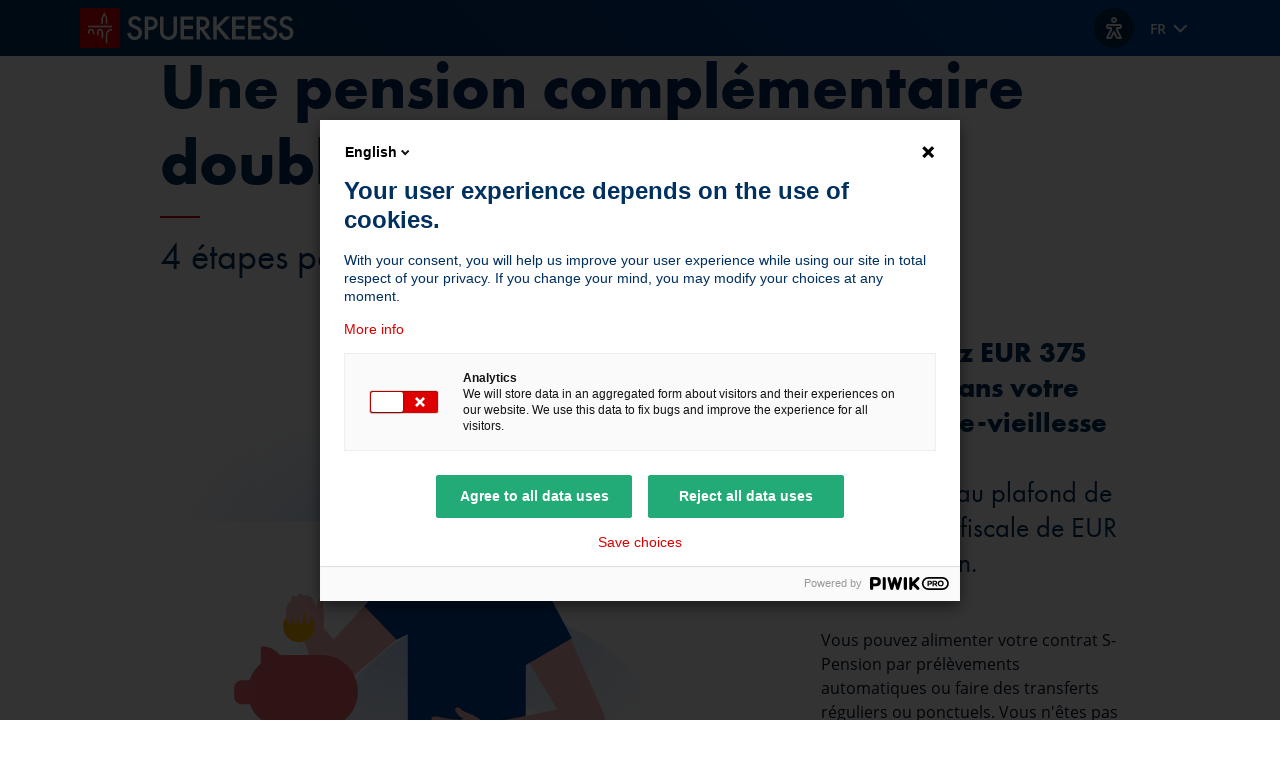

--- FILE ---
content_type: text/html; charset=utf-8
request_url: https://www.spuerkeess.lu/fr/s-pension/
body_size: 23229
content:
<!DOCTYPE html>
<html data-mode="light" data-brand="retail" lang="fr">
<head>

<meta charset="utf-8">
<!-- 
	This website is powered by TYPO3 - inspiring people to share!
	TYPO3 is a free open source Content Management Framework initially created by Kasper Skaarhoj and licensed under GNU/GPL.
	TYPO3 is copyright 1998-2026 of Kasper Skaarhoj. Extensions are copyright of their respective owners.
	Information and contribution at https://typo3.org/
-->



<title>Spuerkeess: Pension complémentaire - S-Pension</title>
<meta http-equiv="x-ua-compatible" content="IE=edge,chrome=1">
<meta name="generator" content="TYPO3 CMS">
<meta name="description" content="Une pension complémentaire doublement avantageuse.
4 étapes pour en profiter aujourd&#039;hui et demain.">
<meta name="robots" content="noindex,nofollow">
<meta name="viewport" content="width=device-width, initial-scale=1, shrink-to-fit=no, viewport-fit=cover">
<meta property="og:title" content="Pension complémentaire - S-Pension">
<meta property="og:description" content="Une pension complémentaire doublement avantageuse.
4 étapes pour en profiter aujourd&#039;hui et demain.">
<meta name="twitter:card" content="summary">


<script type="text/javascript" src="/ruxitagentjs_ICA7NVfghqrux_10327251022105625.js" data-dtconfig="rid=RID_1345327506|rpid=1415522046|domain=spuerkeess.lu|reportUrl=https://activegate.spuerkeess.lu:9999/bf/4e0f1d21-bc3c-448b-89ab-b9263597bc10|uam=1|app=c0d4ef991776b9df|ssc=1|cors=1|owasp=1|featureHash=ICA7NVfghqrux|rdnt=1|uxrgce=1|cuc=82d01s3z|mel=100000|md=mdcc1=dq,mdcc2=bdocument.referrer,mdcc3=bnavigator.userAgent,mdcc4=dutm_source,mdcc5=dutm_medium,mdcc6=dutm_campaign,mdcc7=dutm_term,mdcc8=dutm_content,mdcc9=deID,mdcc10=daction,mdcc11=dapiKey|lastModification=1768310487157|tp=500,50,0|srbbv=2|agentUri=/ruxitagentjs_ICA7NVfghqrux_10327251022105625.js"></script><link rel="stylesheet" href="/typo3temp/assets/css/7015c8c4ac5ff815b57530b221005fc6.css?1765185014" media="all">
<link rel="stylesheet" href="/_assets/29b3c93b055a16622b701fb737413895/libs/jquery-ui/jquery-ui.min.css?1765184777" media="all">
<link rel="stylesheet" href="/_assets/29b3c93b055a16622b701fb737413895/styleguide/css/spuerkeess-site.css?1765184778" media="all">
<link rel="stylesheet" href="/_assets/29b3c93b055a16622b701fb737413895/styleguide/css/themes/default-clean-themes.css?1765184778" media="all">
<link href="/_assets/29b3c93b055a16622b701fb737413895/libs/flatpickr/flatpickr.css?1765184777" rel="stylesheet" >
<link href="/_assets/29b3c93b055a16622b701fb737413895/libs/flickity/flickity.css?1765184777" rel="stylesheet" >



<script src="/_assets/e2da72609cb314ed64e9414d55b79d6d/JavaScript/Frontend/PreventMultipleSubmit.js?1765184803"></script>
<script src="/_assets/29b3c93b055a16622b701fb737413895/libs/jquery/jquery.min.js?1765184777"></script>
<script src="/_assets/29b3c93b055a16622b701fb737413895/libs/jquery-ui/jquery-ui.min.js?1765184777"></script>
<script src="/_assets/29b3c93b055a16622b701fb737413895/libs/jqueryui-touch-punch/jquery.ui.touch-punch.min.js?1765184777"></script>
<script src="/_assets/29b3c93b055a16622b701fb737413895/libs/popper/umd/popper.min.js?1765184778"></script>
<script src="https://cdn.eye-able.com/configs/www.spuerkeess.lu.js"></script>
<script src="https://cdn.eye-able.com/public/js/eyeAble.js"></script>
<!--##START_INLINE-->
<script>
/*<![CDATA[*/
/*packages*/
window.packages = window.packages || {};window.packages.apartbcee = "/_assets/29b3c93b055a16622b701fb737413895/";

/*]]>*/
</script>
<!--##END_INLINE-->

<base href="https://www.spuerkeess.lu/fr/s-pension/"><link rel="apple-touch-icon" sizes="57x57" href="/static/favicons/apple-icon-57x57.png">
<link rel="apple-touch-icon" sizes="60x60" href="/static/favicons/apple-icon-60x60.png">
<link rel="apple-touch-icon" sizes="72x72" href="/static/favicons/apple-icon-72x72.png">
<link rel="apple-touch-icon" sizes="76x76" href="/static/favicons/apple-icon-76x76.png">
<link rel="apple-touch-icon" sizes="114x114" href="/static/favicons/apple-icon-114x114.png">
<link rel="apple-touch-icon" sizes="120x120" href="/static/favicons/apple-icon-120x120.png">
<link rel="apple-touch-icon" sizes="144x144" href="/static/favicons/apple-icon-144x144.png">
<link rel="apple-touch-icon" sizes="152x152" href="/static/favicons/apple-icon-152x152.png">
<link rel="apple-touch-icon" sizes="180x180" href="/static/favicons/apple-icon-180x180.png">
<link rel="icon" type="image/png" sizes="192x192"  href="/static/favicons/android-icon-192x192.png">
<link rel="icon" type="image/png" sizes="32x32" href="/static/favicons/favicon-32x32.png">
<link rel="icon" type="image/png" sizes="96x96" href="/static/favicons/favicon-96x96.png">
<link rel="icon" type="image/png" sizes="16x16" href="/static/favicons/favicon-16x16.png">
<link rel="manifest" href="/static/favicons/manifest.json">
<meta name="msapplication-TileColor" content="#ffffff">
<meta name="msapplication-TileImage" content="/static/favicons/ms-icon-144x144.png">
<!--###POSTJSMARKER###-->
</head>
<body data-uid="7576" data-doktype="1" >

	
		
		<script type="text/javascript">
			(function (window, document, dataLayerName, id) {
				window[dataLayerName] = window[dataLayerName] || [], window[dataLayerName].push({
					start: (new Date).getTime(),
					event: "stg.start"
				});
				var scripts = document.getElementsByTagName('script')[0], tags = document.createElement('script');

				function stgCreateCookie(a, b, c) {
					var d = "";
					if (c) {
						var e = new Date;
						e.setTime(e.getTime() + 24 * c * 60 * 60 * 1e3), d = "; expires=" + e.toUTCString()
					}
					document.cookie = a + "=" + b + d + "; path=/"
				}

				var isStgDebug = (window.location.href.match("stg_debug") || document.cookie.match("stg_debug")) && !window.location.href.match("stg_disable_debug");
				stgCreateCookie("stg_debug", isStgDebug ? 1 : "", isStgDebug ? 14 : -1);
				var qP = [];
				dataLayerName !== "dataLayer" && qP.push("data_layer_name=" + dataLayerName), isStgDebug && qP.push("stg_debug");
				var qPString = qP.length > 0 ? ("?" + qP.join("&")) : "";
				tags.async = !0, tags.src = "//spuerkeess.piwik.pro/containers/" + id + ".js" + qPString, scripts.parentNode.insertBefore(tags, scripts);
				!function (a, n, i) {
					a[n] = a[n] || {};
					for (var c = 0; c < i.length; c++) !function (i) {
						a[n][i] = a[n][i] || {}, a[n][i].api = a[n][i].api || function () {
							var a = [].slice.call(arguments, 0);
							"string" == typeof a[0] && window[dataLayerName].push({
								event: n + "." + i + ":" + a[0],
								parameters: [].slice.call(arguments, 1)
							})
						}
					}(i[c])
				}(window, "ppms", ["tm", "cm"]);
			})(window, document, 'dataLayer', '146e6c83-9e24-4651-81ea-c8e6a32ac132');

			
			window._paq =	window._paq || [];
			window._paq.push(["setCustomVariable",1,"section-session","landing","visit"]);
			

		</script>
		<noscript>
			<iframe src="//spuerkeess.piwik.pro/containers//noscript.html"
					height="0" width="0" style="display:none;visibility:hidden"></iframe>
		</noscript>
	


		<nav aria-label="Liens vers les zones de contenu">
			<ul class="list-unstyled">
				
				<li>
					<a href="#main" class="sds-skipNavigation sds-box -boxInsetMd sds-scaleInteraction text-underline">
						Passer directement au contenu principal
					</a>
				</li>
				
				<li>
					<a href="#page-footer" class="sds-skipNavigation sds-box -boxInsetMd sds-scaleInteraction text-underline">
						Passer au pied de page
					</a>
				</li>
					
			</ul>
		</nav>
	




	





<!-- Modal -->
<div class="sds-modal modal fade -contentLoading" id="baseModal" aria-modal="true" role="dialog" tabindex="-1" data-backdrop="false" aria-labelledby="myModalLabel">
	<div class="sds-modal__dialog modal-dialog modal-dialog-scrollable modal-lg">
		<div class="sds-modal__content modal-content">

			<div class="sds-modal__header modal-header">
				<div class="modal-title" id="myModalLabel">Modal</div>
				<button type="button" class="sds-iconBtn -iconBtnBase -iconBtnSecondary -ghost sds-modal__close" data-dismiss="modal" aria-label="Close">
					<span class="sds-icon sds-icon-close"></span>
				</button>
			</div>

			<div class="sds-modal__body modal-body js-modal-body sds-stackXl"></div>

			<div class="sds-modal__body -isLoading modal-body js-modal-loading">
				<div class="sds-stackMd">
					<span class="sds-contentLoadingBlock"></span>
					<div class="sds-stackMd">
						<span class="sds-contentLoadingBlock -textBody"></span>
						<span class="sds-contentLoadingBlock -textBody"></span>
					</div>
				</div>
			</div>

			<div class="sds-modal__footer" style="display: none;">

                <br/>

                <div class="alert alert-warning alert-dismissible" role="alert">
                    Erreur lors du chargement de la page
                </div>

            </div>
        </div>
    </div>
</div>






<div class="sds-pageLayout">
	<main id="main" class="sds-pageLayout__main" role="main">
		<div class="sds-pageLayout__mainTop">
			




		
	

<div id="c112561"class="frame-type-apartbcee_pagenavbar ">









	
		



	


	

    
    
		


		<div class="sds-pageLayout__header" data-nav-module>
	

<nav class="sds-nav sticky-header" role="navigation">
	<div class="sds-nav__inner">

		
				
			

		<div class="d-flex align-items-center sds-staticGapMd">

			

			<a href="/" class="sds-nav__adaptiveLogo flex-shrink-0">
				<span class="sr-only">Accueil SPUERKEESS</span>
				
						<svg xmlns="http://www.w3.org/2000/svg" width="214" height="40" viewBox="0 0 214 40" fill="none" class="" aria-label="Logo Spuerkeess" role="img">
<g clip-path="url(#clip0_1029_767)">
<path fill-rule="evenodd" clip-rule="evenodd" d="M192.88 12.12C193.4 12.56 193.72 13.04 193.92 13.56L196.76 11.92C196.28 10.96 195.6 10.16 195 9.59998C194.28 8.95998 192.84 8.03998 190.36 8.03998C186 8.03998 183.6 11 183.6 14.12C183.6 17.6 186.4 19.16 188.4 20L190.6 20.92C192.16 21.52 193.96 22.56 193.96 24.88C193.96 27.2 192.24 28.76 190.12 28.76C188.68 28.76 187.72 28.24 187.08 27.4C186.52 26.64 186.12 25.56 186.12 24.44L182.6 25.2C182.72 26.8 183.28 28.36 184.52 29.72C185.68 31.04 187.28 32.04 189.96 32.04C194.28 32.04 197.4 29.04 197.4 24.64C197.4 22 196.24 19.56 191.96 17.84L189.64 16.92C187.36 15.96 187.12 14.76 187.12 14.08C187.12 12.56 188.28 11.28 190.4 11.28C191.4 11.28 192.16 11.52 192.88 12.12ZM145.72 8.39999L136.76 17.64V8.39999H133.24V31.52H136.76V21.96L137.44 21.24L145.72 31.52H150.44L139.92 18.88L150.36 8.39999H145.72ZM155.64 11.72H164.88V8.39999H152.08V31.52H164.88V28.2H155.64V20.92H164.6V17.6H155.64V11.72ZM180.76 11.72H171.52V17.6H180.52V20.92H171.52V28.2H180.76V31.52H168.04V8.39999H180.76V11.72ZM210 13.56C209.8 13.04 209.48 12.56 208.96 12.12C208.24 11.52 207.48 11.28 206.44 11.28C204.32 11.28 203.16 12.56 203.16 14.08C203.16 14.76 203.4 15.96 205.68 16.92L208 17.84C212.28 19.56 213.44 22 213.44 24.64C213.44 29.04 210.32 32.04 206 32.04C203.32 32.04 201.72 31.04 200.56 29.72C199.32 28.36 198.76 26.8 198.64 25.2L202.16 24.44C202.16 25.56 202.56 26.64 203.12 27.4C203.76 28.24 204.72 28.76 206.16 28.76C208.28 28.76 210 27.2 210 24.88C210 22.56 208.2 21.52 206.64 20.92L204.44 20C202.56 19.2 199.72 17.64 199.72 14.16C199.72 11.04 202.12 8.07997 206.48 8.07997C209 8.07997 210.4 8.99997 211.12 9.63997C211.72 10.2 212.4 11 212.88 11.96L210 13.56ZM57.56 12.12C58.08 12.56 58.4 13.04 58.6 13.56L61.48 11.96C61 11 60.32 10.2 59.72 9.63997C59 8.99997 57.56 8.07997 55.08 8.07997C50.72 8.07997 48.32 11.04 48.32 14.16C48.32 17.64 51.16 19.2 53.04 20L55.24 20.92C56.8 21.52 58.6 22.56 58.6 24.88C58.6 27.2 56.88 28.76 54.76 28.76C53.32 28.76 52.36 28.24 51.72 27.4C51.16 26.64 50.76 25.56 50.76 24.44L47.24 25.2C47.36 26.8 47.92 28.36 49.16 29.72C50.32 31.04 51.92 32.04 54.6 32.04C58.92 32.04 62.04 29.04 62.04 24.64C62.04 22 60.88 19.56 56.6 17.84L54.28 16.92C52.04 15.96 51.8 14.76 51.8 14.08C51.8 12.56 52.96 11.28 55.08 11.28C56.08 11.28 56.84 11.52 57.56 12.12ZM68.2 18.88H69.8C72.88 18.88 74.32 17.4 74.32 15.24C74.32 13.96 73.8 11.64 69.76 11.64H68.2V18.88ZM69.76 8.39999C71.16 8.39999 73.16 8.51999 74.84 9.63999C76.76 10.92 77.72 13.16 77.72 15.24C77.72 16.6 77.36 18.68 75.48 20.32C73.64 21.88 71.52 22.12 69.84 22.12H68.24V31.52H64.68V8.39999H69.76ZM83.4 22.36V8.39999H80V23.28C80 25.12 80.36 27.36 82.12 29.28C83.32 30.64 85.36 32 88.52 32C91.64 32 93.72 30.6 94.92 29.28C96.68 27.36 97.04 25.12 97.04 23.28V8.39999H93.48V22.36C93.48 23.6 93.44 25.16 92.76 26.36C92.08 27.52 90.48 28.72 88.44 28.72C86.36 28.72 84.8 27.52 84.12 26.36C83.44 25.16 83.4 23.6 83.4 22.36ZM113.24 11.72H104V17.6H112.96V20.92H104V28.2H113.24V31.52H100.44V8.39999H113.24V11.72ZM121.08 19.04H119.96V11.64H121.16C122.88 11.64 126 11.96 126 15.24C126 18.92 122.04 19.04 121.08 19.04ZM126.68 9.75999C125.16 8.75999 123.4 8.39999 120.56 8.39999H116.48V31.52H120.04V22.04H120.64L127.24 31.52H131.52L124.32 21.64C127.4 20.96 129.44 18.56 129.44 15.2C129.44 14.2 129.24 11.44 126.68 9.75999Z" fill="#003060"/>
<path d="M40 0H0V40H40V0Z" fill="#DE0000"/>
<path d="M27.28 15.84V9.95999L24.32 4.07999L21.36 9.95999V15.84H22.88V10.32L24.32 7.35999L25.8 10.32V15.84H27.28Z" fill="white"/>
<path d="M32.04 17.72H8.03999V19.28H32.04V17.72Z" fill="white"/>
<path d="M31.96 22.36C29.36 22.36 27.28 24.44 27.28 27.04V36.36C26.8 35.64 26.28 34.88 25.72 34.2V27.04C25.72 23.6 28.48 20.8 31.96 20.8V22.36Z" fill="white"/>
<path d="M23.16 23.92C23.16 22.2 21.76 20.8 20 20.8C18.24 20.8 16.88 22.2 16.88 23.92V27.2C17.4 27.4 17.92 27.64 18.44 27.92V23.92C18.44 23.08 19.12 22.36 20 22.36C20.84 22.36 21.56 23.04 21.56 23.92V29.8L23.12 31L23.16 23.92Z" fill="white"/>
<path d="M11.12 20.8C12.88 20.8 14.28 22.2 14.28 23.92H14.24V26.6C13.72 26.44 13.2 26.28 12.68 26.16V23.92C12.68 23.04 11.96 22.36 11.12 22.36C10.24 22.36 9.56 23.08 9.56 23.92V25.6L8 25.48V23.92C8 22.2 9.36 20.8 11.12 20.8Z" fill="white"/>
</g>
<defs>
<clipPath id="clip0_1029_767">
<rect width="214" height="40" fill="white"/>
</clipPath>
</defs>
</svg>
					
			</a>

		</div>

		

		<div class="sds-nav__alignEnd flex-shrink-0">

			<ul class="sds-btnGroup">

				<li data-scope-wrapper="section" data-scope="inverted" data-scope-no-surface>
					<button type="button" class="sds-btn -iconBtn -btnSecondary sds-nav__btn flex-shrink-0" data-eyeable>
						<span aria-hidden="true" class="sds-icon sds-icon-accessibility"></span>
						<span class="sr-only">Afficher les options d'accessibilité</span>
					</button>
				</li>

				

				
						<li>
							<div class="sds-nav__languageSwitcher">
	<div class="sds-languageSwitcher dropdown">
		
			
				<button
					class="sds-languageSwitcher__trigger sds-textHelper sds-textSemiBold dropdown-toggle"
					type="button"
					data-toggle="dropdown"
					aria-expanded="false"
					data-lang="fr"
				>
					FR
					<span class="sds-iconCircle sds-languageSwitcher__icon" aria-hidden="true">
						<span class="sds-icon sds-icon-chevrondown"></span>
					</span>
				</button>
			
		
			
		
			
		
		<div class="sds-languageSwitcher__menu sds-actionMenu dropdown-menu dropdown-menu-right">
			<ul class="list-unstyled">
				
					
					
						<li>
							<a class="sds-actionMenu__item dropdown-item" href="/fr/s-pension/">
								FR
							</a>
						</li>
					
				
					
					
						<li>
							<a class="sds-actionMenu__item dropdown-item" href="/de/s-pension/">
								DE
							</a>
						</li>
					
				
					
					
						<li>
							<a class="sds-actionMenu__item dropdown-item" href="/en/s-pension/">
								EN
							</a>
						</li>
					
				
			</ul>
		</div>
	</div>
</div>

						</li>
					

			</ul>

		</div>
	</div>
</nav>


		</div>
	



	



	

	
		



	
	
		



	





</div>




		</div>
		<div class="sds-pageLayout__mainCenter">
			




		
			
			
		
	

<div id="c112563"class="frame-type-apartbcee_container ">

	<section class="sds-contentSection">
		<div class="sds-contentSection__innerWrapper">
			<div class="sds-contentSection__inner">




	
			
		
	<div class="sds-stack3xl">



	
			<div class="container">
		
		<div class="row no-bottom-gutter justify-content-between">
			
			<div class="col-12">
				<div class="row">
					<div class="col">
						
							

	
		<header role="banner">
			

	
			
	
	
		<div class="sds-heroHeading">
			<h1 class="sds-heroHeading__separator sds-heroHeading__main">Une pension complémentaire doublement avantageuse</h1>
			
				<h2 class="sds-heroHeading__sub h1">4 étapes pour en profiter aujourd&#039;hui et demain :</h2>
			
		</div>
	

		








			

			



		</header>
	



						
					</div>
					
				</div>
			</div>
		</div>
	
			</div>
		



	<div class="container">
		<div class="row no-bottom-gutter">
			
			<div class="col-12">


	
		



	


	

    
    

		
				
			

		
				

		
				
				
				
				
				
			

		

		

		<div class="row align-items-center">
			<div class="sds-stackXl col-md-7">
				




		
	

<div id="c112565"class="frame-type-image ">









	
		



	


	

    <div class="ce-image ce-center ce-above">
        

    <div class="ce-gallery" data-ce-columns="1" data-ce-images="1">
        
            <div class="ce-outer">
                <div class="ce-inner">
        
        
            <div class="ce-row">
                
                    
                        <div class="ce-column">
                            

        


		<figure class="sds-figcaption sds-stackMd">
			
	
			
					
<img class="img-fluid" src="/fileadmin/user_upload/sdsillu-piggybankaddingmoney__1_.svg" width="750" height="560" loading="lazy" alt="" />


				
		

		</figure>
	




    


                        </div>
                    
                
            </div>
        
        
                </div>
            </div>
        
    </div>



    </div>



	

	
		



	
	
		



	





</div>




			</div>
			
				<div class="sds-stackXl col-md-1">
					
				</div>
			
			
				<div class="sds-stackXl col-md-4">
					




		
			
			
		
	

<div id="c112566"class="frame-type-text ">




	
			
		
	<div class="sds-stackXxl">



	
		<div class="row no-bottom-gutter justify-content-between">
			
			<div class="col-12">
				<div class="row">
					<div class="col">
						
							

	
		<header role="banner">
			

	
			
	<div>
		<h2 class="sds-contentSection__textColor h2">
			1. Epargnez EUR 375 par mois dans votre prévoyance-vieillesse S-Pension
		</h2>
		<p class="sds-headingLight h2">pour arriver au plafond de déductibilité fiscale de EUR 4.500 par an.</p>
	</div>

		








			

			



		</header>
	



						
					</div>
					
				</div>
			</div>
		</div>
	




	
		



	


	
	<div class="sds-wysiwyg">
	<p>Vous pouvez alimenter votre contrat S-Pension par prélèvements automatiques ou faire des transferts réguliers ou ponctuels. Vous n'êtes pas obligé d'alimenter votre contrat chaque année.</p>
	</div>


	

	
		



	
	
		



	


	</div>




</div>









		
	

<div id="c135131"class="frame-type-apartbcee_button ">









	
		



	


	

    
    
		


		
		
	








	
			
					
				
		



		
	
			
					
		<a href="#c112658" title="Faites-vous conseiller" class="sds-btn -btnCta -btnCtaSuccess">
			
					
							
	<span class="sds-icon sds-icon-messageread" aria-hidden="true"></span>

							
	<span class="sds-btn__text">Faites-vous conseiller</span>

						
				
		</a>

				
		

	
















	



	

	
		



	
	
		



	





</div>




				</div>
			
			
		</div>

		

	

	
			

	



	

	
		



	
	
		



	


	</div>



			</div>
		</div>
	</div>


	</div>
	</div>
	</section>

</div>








		
	

<div id="c112567"class="frame-type-apartbcee_container ">

	<section class="sds-contentSection -elevated">
		<div class="sds-contentSection__innerWrapper">
			<div class="sds-contentSection__inner">








	<div class="container">
		<div class="row no-bottom-gutter">
			
			<div class="col-12">


	
		



	


	

    
    

		
				
			

		
				
				

		

		

		

		
			
		

		
				
			

		
			
		

		
			
		

		

			

			

			
				
			

			
					
				

			
				
			

			
				
			

		

		

			

			

			
				
			

			
					
				

			
				
			

			
				
			

		

		

		

		

		<div class="row align-items-center">
			<div class="sds-stackXl col-12 col-md-7 col-lg-7 col-xl-7 order-md-3">
				




		
	

<div id="c112611"class="frame-type-image ">









	
		



	


	

    <div class="ce-image ce-center ce-above">
        

    <div class="ce-gallery" data-ce-columns="1" data-ce-images="1">
        
            <div class="ce-outer">
                <div class="ce-inner">
        
        
            <div class="ce-row">
                
                    
                        <div class="ce-column">
                            

        


		<figure class="sds-figcaption sds-stackMd">
			
	
			
					
<img class="img-fluid" src="/fileadmin/user_upload/sdsillu-passiveincome__2_.svg" width="750" height="560" loading="lazy" alt="" />


				
		

		</figure>
	




    


                        </div>
                    
                
            </div>
        
        
                </div>
            </div>
        
    </div>



    </div>



	

	
		



	
	
		



	





</div>




			</div>
			
				<div class="sds-stackXl col-12 col-md-1 col-lg-1 col-xl-1 order-md-2">
					
				</div>
			
			
				<div class="sds-stackXl col-12 col-md-4 col-lg-4 col-xl-4 order-md-1">
					




		
			
			
		
	

<div id="c112568"class="frame-type-header ">




	
			
		
	<div class="sds-stackXxl">



	
		<div class="row no-bottom-gutter justify-content-between">
			
			<div class="col-12">
				<div class="row">
					<div class="col">
						
							

	
		<header role="banner">
			

	
			
	<div>
		<h2 class="sds-contentSection__textColor h2">
			2. Économisez EUR 1.878 par an sur vos impôts,
		</h2>
		<p class="sds-headingLight h2">sur base d&#039;un revenu imposable de EUR 60.000 en classe d&#039;impôt 1.</p>
	</div>

		








			

			



		</header>
	



						
					</div>
					
				</div>
			</div>
		</div>
	




	
		



	


	

	

	
		



	
	
		



	


	</div>




</div>









		
	

<div id="c112610"class="frame-type-text ">









	
		



	


	
	<div class="sds-wysiwyg">
	<p>Votre impact fiscal exact dépend de la durée du contrat, de vos revenus imposables et de la composition de votre ménage.&nbsp;</p>
<p>Simulez le détail de votre avantage sur S-Net.</p>
	</div>


	

	
		



	
	
		



	





</div>









		
	

<div id="c135132"class="frame-type-apartbcee_container ">









	
		



	


	

    
    

		
				
			

		
				
				

		

		

		

		

		
				
			

		

		

		

			

			

			

			
					
				

			

			

		

		

		

		

		

		<div class="row align-items-start">
			<div class="sds-stackXl col-12 col-lg-6">
				




		
	

<div id="c112619"class="frame-type-apartbcee_button ">









	
		



	


	

    
    
		


		
		
	








	
			
					
				
		



		
	
			
					
		<a href="https://spuerkeess.lu/snet/ulink/?actionType=productPage&amp;StoreProductId=37" title="Simulez sur S-Net" class="sds-btn -btnBase -btnBaseSecondary">
			
					
							
	<span class="sds-icon sds-icon-arrownext" aria-hidden="true"></span>

							
	<span class="sds-btn__text">Simulez sur S-Net</span>

						
				
		</a>

				
		

	
















	



	

	
		



	
	
		



	





</div>




			</div>
			
				<div class="sds-stackXl col-12 col-lg-6">
					




		
	

<div id="c135133"class="frame-type-apartbcee_button ">









	
		



	


	

    
    
		


		
		
	








	
			
					
				
		



		
	
			
					
		<a href="#c112658" title="Demandez plus d&#039;infos" class="sds-btn -btnCta -btnCtaSuccess">
			
					
							
	<span class="sds-icon sds-icon-messageread" aria-hidden="true"></span>

							
	<span class="sds-btn__text">Demandez plus d&#039;infos</span>

						
				
		</a>

				
		

	
















	



	

	
		



	
	
		



	





</div>




				</div>
			
			
			
		</div>

		

	

	
			

	



	

	
		



	
	
		



	





</div>




				</div>
			
			
		</div>

		

	

	
			

	



	

	
		



	
	
		



	




			</div>
		</div>
	</div>


	</div>
	</div>
	</section>

</div>








		
	

<div id="c112624"class="frame-type-apartbcee_container ">

	<section class="sds-contentSection">
		<div class="sds-contentSection__innerWrapper">
			<div class="sds-contentSection__inner">








	<div class="container">
		<div class="row no-bottom-gutter">
			
			<div class="col-12">


	
		



	


	

    
    

		
				
			

		
				

		
				
				
				
				
				
			

		

		

		<div class="row align-items-center">
			<div class="sds-stackXl col-md-7">
				




		
	

<div id="c112627"class="frame-type-image ">









	
		



	


	

    <div class="ce-image ce-center ce-above">
        

    <div class="ce-gallery" data-ce-columns="1" data-ce-images="1">
        
            <div class="ce-outer">
                <div class="ce-inner">
        
        
            <div class="ce-row">
                
                    
                        <div class="ce-column">
                            

        


		<figure class="sds-figcaption sds-stackMd">
			
	
			
					
<img class="img-fluid" src="/fileadmin/user_upload/sdsillu-futureinvestor__1_.svg" width="750" height="560" loading="lazy" alt="" />


				
		

		</figure>
	




    


                        </div>
                    
                
            </div>
        
        
                </div>
            </div>
        
    </div>



    </div>



	

	
		



	
	
		



	





</div>




			</div>
			
				<div class="sds-stackXl col-md-1">
					
				</div>
			
			
				<div class="sds-stackXl col-md-4">
					




		
			
			
		
	

<div id="c112626"class="frame-type-header ">




	
			
		
	<div class="sds-stackXxl">



	
		<div class="row no-bottom-gutter justify-content-between">
			
			<div class="col-12">
				<div class="row">
					<div class="col">
						
							

	
		<header role="banner">
			

	
			
	<div>
		<h2 class="sds-contentSection__textColor h2">
			3. Participez à l&#039;évolution des marchés financiers
		</h2>
		<p class="sds-headingLight h2">pendant que vous construisez votre retraite complémentaire. </p>
	</div>

		








			

			



		</header>
	



						
					</div>
					
				</div>
			</div>
		</div>
	




	
		



	


	

	

	
		



	
	
		



	


	</div>




</div>









		
	

<div id="c112625"class="frame-type-text ">









	
		



	


	
	<div class="sds-wysiwyg">
	<p>Vos transferts sont investis dans la SICAV LUX-PENSION de Spuerkeess qui comporte plusieurs compartiments vous permettant d’opter pour la politique d’investissement de votre choix.&nbsp;</p>
<p>Simulez le rendement de votre S-Pension sur S-Net.</p>
	</div>


	

	
		



	
	
		



	





</div>









		
	

<div id="c112628"class="frame-type-apartbcee_button ">









	
		



	


	

    
    
		


		
		
	








	
			
					
				
		



		
	
			
					
		<a href="https://bcee.snet.lu/ssogate/xlogin?actionType=startSPENSION" title="Simulez votre rendement" class="sds-btn -btnBase -btnBaseSecondary">
			
					
							
	<span class="sds-icon sds-icon-arrownext" aria-hidden="true"></span>

							
	<span class="sds-btn__text">Simulez votre rendement</span>

						
				
		</a>

				
		

	
















	



	

	
		



	
	
		



	





</div>




				</div>
			
			
		</div>

		

	

	
			

	



	

	
		



	
	
		



	




			</div>
		</div>
	</div>


	</div>
	</div>
	</section>

</div>








		
	

<div id="c112620"class="frame-type-apartbcee_container ">

	<section class="sds-contentSection -elevated">
		<div class="sds-contentSection__innerWrapper">
			<div class="sds-contentSection__inner">








	<div class="container">
		<div class="row no-bottom-gutter">
			
			<div class="col-12">


	
		



	


	

    
    

		
				
			

		
				
				

		

		

		

		

		
				
			

		

		
			
		

		

			

			

			

			
					
				

			

			
				
			

		

		

		

		

		

		<div class="row align-items-center">
			<div class="sds-stackXl col-12 col-lg-6 order-md-2">
				




		
	

<div id="c112623"class="frame-type-image ">









	
		



	


	

    <div class="ce-image ce-center ce-above">
        

    <div class="ce-gallery" data-ce-columns="1" data-ce-images="1">
        
            <div class="ce-outer">
                <div class="ce-inner">
        
        
            <div class="ce-row">
                
                    
                        <div class="ce-column">
                            

        


		<figure class="sds-figcaption sds-stackMd">
			
	
			
					
<img class="img-fluid" src="/fileadmin/user_upload/sdsillu-relaxingvacation__1_.svg" width="750" height="560" loading="lazy" alt="" />


				
		

		</figure>
	




    


                        </div>
                    
                
            </div>
        
        
                </div>
            </div>
        
    </div>



    </div>



	

	
		



	
	
		



	





</div>




			</div>
			
				<div class="sds-stackXl col-12 col-lg-6 order-md-1">
					




		
			
			
		
	

<div id="c112621"class="frame-type-header ">




	
			
		
	<div class="sds-stackXxl">



	
		<div class="row no-bottom-gutter justify-content-between">
			
			<div class="col-12">
				<div class="row">
					<div class="col">
						
							

	
		<header role="banner">
			

	
			
	<div>
		<h2 class="sds-contentSection__textColor h2">
			4. Profitez pleinement du capital accumulé pour une retraite plus confortable
		</h2>
		
	</div>

		








			

			



		</header>
	



						
					</div>
					
				</div>
			</div>
		</div>
	




	
		



	


	

	

	
		



	
	
		



	


	</div>




</div>









		
	

<div id="c112881"class="frame-type-text ">









	
		



	


	
	<div class="sds-wysiwyg">
	<p>À partir de 60 ans et après une durée minimale de contrat de 10 ans, vous pourrez récupérer le capital accumulé, y inclus les rendements générés pendant la durée du contrat.</p>
<p>Le montant intégral vous est versé en une seule fois, avec une fiscalité avantageuse : imposition au demi-taux global, soit la moitié de votre taux moyen d’imposition.</p>
	</div>


	

	
		



	
	
		



	





</div>




				</div>
			
			
			
		</div>

		

	

	
			

	



	

	
		



	
	
		



	




			</div>
		</div>
	</div>


	</div>
	</div>
	</section>

</div>








		
			
			
		
	

<div id="c112631"class="frame-type-apartbcee_container ">

	<section class="sds-contentSection">
		<div class="sds-contentSection__innerWrapper">
			<div class="sds-contentSection__inner">




	
			
		
	<div class="sds-stackXxl">



	
			<div class="container">
		
		<div class="row no-bottom-gutter justify-content-between">
			
			<div class="col-12">
				<div class="row">
					<div class="col">
						
							

	
		<header role="banner">
			

	
			
	<div>
		<h2 class="sds-contentSection__textColor h2">
			Même pas besoin de vous déplacer pour souscrire votre pension complémentaire.
		</h2>
		
	</div>

		








			

			



		</header>
	



						
					</div>
					
				</div>
			</div>
		</div>
	
			</div>
		



	<div class="container">
		<div class="row no-bottom-gutter">
			
			<div class="col-12">


	
		



	


	

    
    

		
				
			

		
				
				

		

		

		

		

		
				
			

		

		

		

			

			

			

			
					
				

			

			

		

		

		

		

		

		<div class="row align-items-start">
			<div class="sds-stackXl col-12 col-lg-6">
				




		
	

<div id="c112643"class="frame-type-image ">









	
		



	


	

    <div class="ce-image ce-center ce-above">
        

    <div class="ce-gallery" data-ce-columns="1" data-ce-images="1">
        
            <div class="ce-outer">
                <div class="ce-inner">
        
        
            <div class="ce-row">
                
                    
                        <div class="ce-column">
                            

        


		<figure class="sds-figcaption sds-stackMd">
			
	
			
					
<img class="img-fluid" src="/fileadmin/_processed_/b/2/csm_S-pension-landingpage_25b65bd36f.png" width="500" height="599" loading="lazy" alt="" />


				
		

		</figure>
	




    


                        </div>
                    
                
            </div>
        
        
                </div>
            </div>
        
    </div>



    </div>



	

	
		



	
	
		



	





</div>




			</div>
			
				<div class="sds-stackXl col-12 col-lg-6">
					




		
	

<div id="c112646"class="frame-type-apartbcee_quote ">









	
		



	


	

    
    
		




	





	


<div class="sds-quote -isHighlighted -noQuotes">
	<blockquote class="sds-quote__textContent">
		<p class="sds-quote__text">Simulez, souscrivez et consultez votre contrat S-Pension directement dans S-Net et S-Net Mobile</p>
		
	</blockquote>
	
</div>

	



	

	
		



	
	
		



	





</div>









		
	

<div id="c112634"class="frame-type-apartbcee_button ">









	
		



	


	

    
    
		


		
		
	








	
			
					
				
		



		<div class="d-flex justify-content-center">
			
	
			
					
		<a href="https://spuerkeess.lu/snet/ulink/?actionType=productPage&amp;StoreProductId=37" title="Je souscris via S-Net" class="sds-btn -btnBase -btnBaseSecondary">
			
					
	<span class="sds-btn__text">Je souscris via S-Net</span>

				
		</a>

				
		

		</div>
	
















	



	

	
		



	
	
		



	





</div>




				</div>
			
			
			
		</div>

		

	

	
			

	



	

	
		



	
	
		



	


	</div>



			</div>
		</div>
	</div>


	</div>
	</div>
	</section>

</div>








		
			
			
		
	

<div id="c112652"class="frame-type-apartbcee_container ">

	<section class="sds-contentSection -elevated">
		<div class="sds-contentSection__innerWrapper">
			<div class="sds-contentSection__inner">




	
			
		
	<div class="sds-stackXxl">



	
			<div class="container">
		
		<div class="row no-bottom-gutter justify-content-between">
			
			<div class="col-12">
				<div class="row">
					<div class="col">
						
							

	
		<header role="banner">
			

	
			
	<div>
		<h2 class="sds-contentSection__textColor h2">
			Besoin d’aide ou de plus d’infos concernant S-Pension ?
		</h2>
		<p class="sds-headingLight h2">Consultez notre rubrique dédiée !</p>
	</div>

		








			

			



		</header>
	



						
					</div>
					
				</div>
			</div>
		</div>
	
			</div>
		



	<div class="container">
		<div class="row no-bottom-gutter">
			
			<div class="col-12">


	
		



	


	

    
    

		
				
			

		
				
				

		

		

		

		

		
				
			

		

		

		

			

			

			

			
					
				

			

			

		

		

		

		

		

		<div class="row align-items-start">
			<div class="sds-stackXl col-12 col-lg-6">
				




		
	

<div id="c112655"class="frame-type-apartbcee_contextuallinks ">









	
		



	


	

    
    
		<div class="sds-stackXl">
	<ul class="sds-contextualList js-contextualLinks js-accordion list-unstyled -inverted" id="contextuallinks-112655-list">
		
				
	
		
				
					
	<li class="sds-contextualList__item js-contextualist-item" id="contextuallinks-112655-1">
		<button
			type="button"
			class="sds-contextualList__action"
			data-toggle="collapse"
			data-target="#contextuallinks-112655-1-collapse"
			aria-controls="contextuallinks-112655-1"
			aria-expanded="false"
		>
			
	
			
					
				
		
	<span
		class="sds-iconBtn -iconBtnCtaSecondary -smaller sds-contextualList__actionIcon"
		aria-hidden="true"
	>
					<span class="sds-icon sds-icon-plus"></span>
				</span>
	<span class="sds-contextualList__actionText">Comment choisir ma stratégie S-Pension?</span>

		</button>
		<div
			class="sds-contextualList__collapse collapse"
			id="contextuallinks-112655-1-collapse"
			data-parent="#contextuallinks-112655-list"
			aria-labelledby="contextuallinks-112655-1"
		>
			<div class="sds-contextualList__collapseInner sds-stripContainerPadding">
				<div class="sds-stack3xl">
					<div id="c131004"class="frame-type-apartbcee_container ">









	
		



	


	

    
    

		
				
			

		
				
				

		

		

		

		

		
				
			

		

		

		

		

		

		

		

		<div class="row align-items-start">
			<div class="sds-stackXl col-12 col-lg-12">
				




		
	

<div id="c2054"class="frame-type-text ">









	
		



	


	
	<div class="sds-wysiwyg">
	<p>Votre choix dépendra principalement de votre horizon de placement et de votre tolérance au risque.</p>
<p>L’aide à l’orientation ci-après ne constitue aucunement un conseil en placement.</p>
	</div>


	

	
		



	
	
		



	





</div>









		
	

<div id="c2055"class="frame-type-table ">









	
		



	


	

	
			
			
		

	

	
		<div data-sds-gradient-overflow-h>
			<div data-sds-gradient-overflow-h-wrapper>
				<div data-sds-gradient-overflow-h-inner>
					<div class="sds-table table-responsive">
						<table class="table table-striped">
							
							
								
										
												<thead>
											
									
								<tr>
									
										


		
				
			
	


		
	

<th>
<div class="h4">

		Compartiments 
	
</div>
</th>



									
										


		
				
			
	


		
	

<th>
<div class="h4">

		 Capital maximal investi en actions
	
</div>
</th>



									
										


		
				
			
	


		
	

<th>
<div class="h4">

		Profile risque 
	
</div>
</th>



									
										


		
				
			
	


		
	

<th>
<div class="h4">

		Horizon d’investissement 
	
</div>
</th>



									
								</tr>
								
										
											</thead>
											<tbody>
										
									
							
								
										
									
								<tr>
									
										


		
				
			
	


		
	

<td>
<div class="">

		LUX-PENSION 100% 
	
</div>
</td>



									
										


		
				
			
	


		
	

<td>
<div class="">

		100% d’actions. Pour investisseurs à la recherche du potentiel de performance maximal et prêts à accepter les risques y liés.
	
</div>
</td>



									
										


		
				
			
	


		
	

<td>
<div class="">

		Offensif 
	
</div>
</td>



									
										


		
				
			
	


		
	

<td>
<div class="">

		Long
	
</div>
</td>



									
								</tr>
								
										
									
							
								
										
									
								<tr>
									
										


		
				
			
	


		
	

<td>
<div class="">

		LUX-PENSION 75% 
	
</div>
</td>



									
										


		
				
			
	


		
	

<td>
<div class="">

		75% d’actions, 25% d’obligations. Pour investisseurs acceptant des fluctuations en échange d’un potentiel de performance élevé.
	
</div>
</td>



									
										


		
				
			
	


		
	

<td>
<div class="">

		Offensif 
	
</div>
</td>



									
										


		
				
			
	


		
	

<td>
<div class="">

		Long
	
</div>
</td>



									
								</tr>
								
										
									
							
								
										
									
								<tr>
									
										


		
				
			
	


		
	

<td>
<div class="">

		LUX-PENSION 50% 
	
</div>
</td>



									
										


		
				
			
	


		
	

<td>
<div class="">

		50% d’actions, 50% d’obligations. Pour investisseurs à la recherche d’un équilibre entre sécurité et rendement.
	
</div>
</td>



									
										


		
				
			
	


		
	

<td>
<div class="">

		Modéré
	
</div>
</td>



									
										


		
				
			
	


		
	

<td>
<div class="">

		Moyen à long 
	
</div>
</td>



									
								</tr>
								
										
									
							
								
										
									
								<tr>
									
										


		
				
			
	


		
	

<td>
<div class="">

		LUX-PENSION 25% 
	
</div>
</td>



									
										


		
				
			
	


		
	

<td>
<div class="">

		25% d’actions, 75% d’obligations. Pour investisseurs à la recherche d’un certain potentiel de croissance tout en restant prudent.
	
</div>
</td>



									
										


		
				
			
	


		
	

<td>
<div class="">

		Modéré
	
</div>
</td>



									
										


		
				
			
	


		
	

<td>
<div class="">

		Moyen à long 
	
</div>
</td>



									
								</tr>
								
										
									
							
								
										
											
										
									
								<tr>
									
										


		
				
			
	


		
	

<td>
<div class="">

		LUX-PENSION MARCHE MONETAIRE 
	
</div>
</td>



									
										


		
				
			
	


		
	

<td>
<div class="">

		100% d’obligations. Pour investisseurs prudents privilégiant la sécurité et prêt à accepter un rendement limité.
	
</div>
</td>



									
										


		
				
			
	


		
	

<td>
<div class="">

		Prudent 
	
</div>
</td>



									
										


		
				
			
	


		
	

<td>
<div class="">

		Court à moyen 
	
</div>
</td>



									
								</tr>
								
										
											
													</tbody>
												
										
									
							
						</table>
					</div>
				</div>
			</div>
		</div>
	


	

	
		



	
	
		



	





</div>




			</div>
			
			
			
		</div>

		

	

	
			

	



	

	
		



	
	
		



	





</div>
				</div>
			</div>
		</div>
	</li>

				
				
			
	
		
				
					
	<li class="sds-contextualList__item js-contextualist-item" id="contextuallinks-112655-2">
		<button
			type="button"
			class="sds-contextualList__action"
			data-toggle="collapse"
			data-target="#contextuallinks-112655-2-collapse"
			aria-controls="contextuallinks-112655-2"
			aria-expanded="false"
		>
			
	
			
					
				
		
	<span
		class="sds-iconBtn -iconBtnCtaSecondary -smaller sds-contextualList__actionIcon"
		aria-hidden="true"
	>
					<span class="sds-icon sds-icon-plus"></span>
				</span>
	<span class="sds-contextualList__actionText">En tant que non-résident, est-ce que je peux souscrire un contrat S-Pension ?</span>

		</button>
		<div
			class="sds-contextualList__collapse collapse"
			id="contextuallinks-112655-2-collapse"
			data-parent="#contextuallinks-112655-list"
			aria-labelledby="contextuallinks-112655-2"
		>
			<div class="sds-contextualList__collapseInner sds-stripContainerPadding">
				<div class="sds-stack3xl">
					<div id="c3005"class="frame-type-text ">









	
		



	


	
	<div class="sds-wysiwyg">
	<p>Oui, à condition d’être considéré fiscalement comme résident luxembourgeois. Si plus de 90% de vos revenus (ou 50% pour les résidents belges) sont perçus au Luxembourg, vous bénéficiez des mêmes déductions et abattements que tout contribuable résident.</p>
	</div>


	

	
		



	
	
		



	





</div>
				</div>
			</div>
		</div>
	</li>

				
				
			
	
		
				
					
	<li class="sds-contextualList__item js-contextualist-item" id="contextuallinks-112655-3">
		<button
			type="button"
			class="sds-contextualList__action"
			data-toggle="collapse"
			data-target="#contextuallinks-112655-3-collapse"
			aria-controls="contextuallinks-112655-3"
			aria-expanded="false"
		>
			
	
			
					
				
		
	<span
		class="sds-iconBtn -iconBtnCtaSecondary -smaller sds-contextualList__actionIcon"
		aria-hidden="true"
	>
					<span class="sds-icon sds-icon-plus"></span>
				</span>
	<span class="sds-contextualList__actionText">S-Pension : Quels sont les frais d’entrée et de sortie ?</span>

		</button>
		<div
			class="sds-contextualList__collapse collapse"
			id="contextuallinks-112655-3-collapse"
			data-parent="#contextuallinks-112655-list"
			aria-labelledby="contextuallinks-112655-3"
		>
			<div class="sds-contextualList__collapseInner sds-stripContainerPadding">
				<div class="sds-stack3xl">
					<div id="c3006"class="frame-type-text ">









	
		



	


	
	<div class="sds-wysiwyg">
	<p>Il n’y a aucun frais de souscription, aucun frais en cas de sortie anticipée et aucun frais à l’échéance du contrat S-Pension.</p>
	</div>


	

	
		



	
	
		



	





</div>
				</div>
			</div>
		</div>
	</li>

				
				
			
	

			
	</ul>
</div>




	<script type="application/ld+json">
		{"@type":"FAQPage","@context":"https:\/\/schema.org","mainEntity":[{"@type":"Question","name":"Comment choisir ma strat\u00e9gie S-Pension?","acceptedAnswer":{"@type":"Answer","text":"\u003Cdiv id=\"c131004\"class=\"frame-type-apartbcee_container \"\u003E\n\n\n\n\n\n\n\n\n\n\t\n\t\t\n\n\n\n\t\n\n\n\t\n\n    \n    \n\n\t\t\n\t\t\t\t\n\t\t\t\n\n\t\t\n\t\t\t\t\n\t\t\t\t\n\n\t\t\n\n\t\t\n\n\t\t\n\n\t\t\n\n\t\t\n\t\t\t\t\n\t\t\t\n\n\t\t\n\n\t\t\n\n\t\t\n\n\t\t\n\n\t\t\n\n\t\t\n\n\t\t\n\n\t\t\u003Cdiv class=\"row align-items-start\"\u003E\n\t\t\t\u003Cdiv class=\"sds-stackXl col-12 col-lg-12\"\u003E\n\t\t\t\t\n\n\n\n\n\t\t\n\t\n\n\u003Cdiv id=\"c2054\"class=\"frame-type-text \"\u003E\n\n\n\n\n\n\n\n\n\n\t\n\t\t\n\n\n\n\t\n\n\n\t\n\t\u003Cdiv class=\"sds-wysiwyg\"\u003E\n\t\u003Cp\u003EVotre choix d\u00e9pendra principalement de votre horizon de placement et de votre tol\u00e9rance au risque.\u003C\/p\u003E\n\u003Cp\u003EL\u2019aide \u00e0 l\u2019orientation ci-apr\u00e8s ne constitue aucunement un conseil en placement.\u003C\/p\u003E\n\t\u003C\/div\u003E\n\n\n\t\n\n\t\n\t\t\n\n\n\n\t\n\t\n\t\t\n\n\n\n\t\n\n\n\n\n\n\u003C\/div\u003E\n\n\n\n\n\n\n\n\n\n\t\t\n\t\n\n\u003Cdiv id=\"c2055\"class=\"frame-type-table \"\u003E\n\n\n\n\n\n\n\n\n\n\t\n\t\t\n\n\n\n\t\n\n\n\t\n\n\t\n\t\t\t\n\t\t\t\n\t\t\n\n\t\n\n\t\n\t\t\u003Cdiv data-sds-gradient-overflow-h\u003E\n\t\t\t\u003Cdiv data-sds-gradient-overflow-h-wrapper\u003E\n\t\t\t\t\u003Cdiv data-sds-gradient-overflow-h-inner\u003E\n\t\t\t\t\t\u003Cdiv class=\"sds-table table-responsive\"\u003E\n\t\t\t\t\t\t\u003Ctable class=\"table table-striped\"\u003E\n\t\t\t\t\t\t\t\n\t\t\t\t\t\t\t\n\t\t\t\t\t\t\t\t\n\t\t\t\t\t\t\t\t\t\t\n\t\t\t\t\t\t\t\t\t\t\t\t\u003Cthead\u003E\n\t\t\t\t\t\t\t\t\t\t\t\n\t\t\t\t\t\t\t\t\t\n\t\t\t\t\t\t\t\t\u003Ctr\u003E\n\t\t\t\t\t\t\t\t\t\n\t\t\t\t\t\t\t\t\t\t\n\n\n\t\t\n\t\t\t\t\n\t\t\t\n\t\n\n\n\t\t\n\t\n\n\u003Cth\u003E\n\u003Cdiv class=\"h4\"\u003E\n\n\t\tCompartiments \n\t\n\u003C\/div\u003E\n\u003C\/th\u003E\n\n\n\n\t\t\t\t\t\t\t\t\t\n\t\t\t\t\t\t\t\t\t\t\n\n\n\t\t\n\t\t\t\t\n\t\t\t\n\t\n\n\n\t\t\n\t\n\n\u003Cth\u003E\n\u003Cdiv class=\"h4\"\u003E\n\n\t\t Capital maximal investi en actions\n\t\n\u003C\/div\u003E\n\u003C\/th\u003E\n\n\n\n\t\t\t\t\t\t\t\t\t\n\t\t\t\t\t\t\t\t\t\t\n\n\n\t\t\n\t\t\t\t\n\t\t\t\n\t\n\n\n\t\t\n\t\n\n\u003Cth\u003E\n\u003Cdiv class=\"h4\"\u003E\n\n\t\tProfile risque \n\t\n\u003C\/div\u003E\n\u003C\/th\u003E\n\n\n\n\t\t\t\t\t\t\t\t\t\n\t\t\t\t\t\t\t\t\t\t\n\n\n\t\t\n\t\t\t\t\n\t\t\t\n\t\n\n\n\t\t\n\t\n\n\u003Cth\u003E\n\u003Cdiv class=\"h4\"\u003E\n\n\t\tHorizon d\u2019investissement \n\t\n\u003C\/div\u003E\n\u003C\/th\u003E\n\n\n\n\t\t\t\t\t\t\t\t\t\n\t\t\t\t\t\t\t\t\u003C\/tr\u003E\n\t\t\t\t\t\t\t\t\n\t\t\t\t\t\t\t\t\t\t\n\t\t\t\t\t\t\t\t\t\t\t\u003C\/thead\u003E\n\t\t\t\t\t\t\t\t\t\t\t\u003Ctbody\u003E\n\t\t\t\t\t\t\t\t\t\t\n\t\t\t\t\t\t\t\t\t\n\t\t\t\t\t\t\t\n\t\t\t\t\t\t\t\t\n\t\t\t\t\t\t\t\t\t\t\n\t\t\t\t\t\t\t\t\t\n\t\t\t\t\t\t\t\t\u003Ctr\u003E\n\t\t\t\t\t\t\t\t\t\n\t\t\t\t\t\t\t\t\t\t\n\n\n\t\t\n\t\t\t\t\n\t\t\t\n\t\n\n\n\t\t\n\t\n\n\u003Ctd\u003E\n\u003Cdiv class=\"\"\u003E\n\n\t\tLUX-PENSION 100% \n\t\n\u003C\/div\u003E\n\u003C\/td\u003E\n\n\n\n\t\t\t\t\t\t\t\t\t\n\t\t\t\t\t\t\t\t\t\t\n\n\n\t\t\n\t\t\t\t\n\t\t\t\n\t\n\n\n\t\t\n\t\n\n\u003Ctd\u003E\n\u003Cdiv class=\"\"\u003E\n\n\t\t100% d\u2019actions. Pour investisseurs \u00e0 la recherche du potentiel de performance maximal et pr\u00eats \u00e0 accepter les risques y li\u00e9s.\n\t\n\u003C\/div\u003E\n\u003C\/td\u003E\n\n\n\n\t\t\t\t\t\t\t\t\t\n\t\t\t\t\t\t\t\t\t\t\n\n\n\t\t\n\t\t\t\t\n\t\t\t\n\t\n\n\n\t\t\n\t\n\n\u003Ctd\u003E\n\u003Cdiv class=\"\"\u003E\n\n\t\tOffensif \n\t\n\u003C\/div\u003E\n\u003C\/td\u003E\n\n\n\n\t\t\t\t\t\t\t\t\t\n\t\t\t\t\t\t\t\t\t\t\n\n\n\t\t\n\t\t\t\t\n\t\t\t\n\t\n\n\n\t\t\n\t\n\n\u003Ctd\u003E\n\u003Cdiv class=\"\"\u003E\n\n\t\tLong\n\t\n\u003C\/div\u003E\n\u003C\/td\u003E\n\n\n\n\t\t\t\t\t\t\t\t\t\n\t\t\t\t\t\t\t\t\u003C\/tr\u003E\n\t\t\t\t\t\t\t\t\n\t\t\t\t\t\t\t\t\t\t\n\t\t\t\t\t\t\t\t\t\n\t\t\t\t\t\t\t\n\t\t\t\t\t\t\t\t\n\t\t\t\t\t\t\t\t\t\t\n\t\t\t\t\t\t\t\t\t\n\t\t\t\t\t\t\t\t\u003Ctr\u003E\n\t\t\t\t\t\t\t\t\t\n\t\t\t\t\t\t\t\t\t\t\n\n\n\t\t\n\t\t\t\t\n\t\t\t\n\t\n\n\n\t\t\n\t\n\n\u003Ctd\u003E\n\u003Cdiv class=\"\"\u003E\n\n\t\tLUX-PENSION 75% \n\t\n\u003C\/div\u003E\n\u003C\/td\u003E\n\n\n\n\t\t\t\t\t\t\t\t\t\n\t\t\t\t\t\t\t\t\t\t\n\n\n\t\t\n\t\t\t\t\n\t\t\t\n\t\n\n\n\t\t\n\t\n\n\u003Ctd\u003E\n\u003Cdiv class=\"\"\u003E\n\n\t\t75% d\u2019actions, 25% d\u2019obligations. Pour investisseurs acceptant des fluctuations en \u00e9change d\u2019un potentiel de performance \u00e9lev\u00e9.\n\t\n\u003C\/div\u003E\n\u003C\/td\u003E\n\n\n\n\t\t\t\t\t\t\t\t\t\n\t\t\t\t\t\t\t\t\t\t\n\n\n\t\t\n\t\t\t\t\n\t\t\t\n\t\n\n\n\t\t\n\t\n\n\u003Ctd\u003E\n\u003Cdiv class=\"\"\u003E\n\n\t\tOffensif \n\t\n\u003C\/div\u003E\n\u003C\/td\u003E\n\n\n\n\t\t\t\t\t\t\t\t\t\n\t\t\t\t\t\t\t\t\t\t\n\n\n\t\t\n\t\t\t\t\n\t\t\t\n\t\n\n\n\t\t\n\t\n\n\u003Ctd\u003E\n\u003Cdiv class=\"\"\u003E\n\n\t\tLong\n\t\n\u003C\/div\u003E\n\u003C\/td\u003E\n\n\n\n\t\t\t\t\t\t\t\t\t\n\t\t\t\t\t\t\t\t\u003C\/tr\u003E\n\t\t\t\t\t\t\t\t\n\t\t\t\t\t\t\t\t\t\t\n\t\t\t\t\t\t\t\t\t\n\t\t\t\t\t\t\t\n\t\t\t\t\t\t\t\t\n\t\t\t\t\t\t\t\t\t\t\n\t\t\t\t\t\t\t\t\t\n\t\t\t\t\t\t\t\t\u003Ctr\u003E\n\t\t\t\t\t\t\t\t\t\n\t\t\t\t\t\t\t\t\t\t\n\n\n\t\t\n\t\t\t\t\n\t\t\t\n\t\n\n\n\t\t\n\t\n\n\u003Ctd\u003E\n\u003Cdiv class=\"\"\u003E\n\n\t\tLUX-PENSION 50% \n\t\n\u003C\/div\u003E\n\u003C\/td\u003E\n\n\n\n\t\t\t\t\t\t\t\t\t\n\t\t\t\t\t\t\t\t\t\t\n\n\n\t\t\n\t\t\t\t\n\t\t\t\n\t\n\n\n\t\t\n\t\n\n\u003Ctd\u003E\n\u003Cdiv class=\"\"\u003E\n\n\t\t50% d\u2019actions, 50% d\u2019obligations. Pour investisseurs \u00e0 la recherche d\u2019un \u00e9quilibre entre s\u00e9curit\u00e9 et rendement.\n\t\n\u003C\/div\u003E\n\u003C\/td\u003E\n\n\n\n\t\t\t\t\t\t\t\t\t\n\t\t\t\t\t\t\t\t\t\t\n\n\n\t\t\n\t\t\t\t\n\t\t\t\n\t\n\n\n\t\t\n\t\n\n\u003Ctd\u003E\n\u003Cdiv class=\"\"\u003E\n\n\t\tMod\u00e9r\u00e9\n\t\n\u003C\/div\u003E\n\u003C\/td\u003E\n\n\n\n\t\t\t\t\t\t\t\t\t\n\t\t\t\t\t\t\t\t\t\t\n\n\n\t\t\n\t\t\t\t\n\t\t\t\n\t\n\n\n\t\t\n\t\n\n\u003Ctd\u003E\n\u003Cdiv class=\"\"\u003E\n\n\t\tMoyen \u00e0 long \n\t\n\u003C\/div\u003E\n\u003C\/td\u003E\n\n\n\n\t\t\t\t\t\t\t\t\t\n\t\t\t\t\t\t\t\t\u003C\/tr\u003E\n\t\t\t\t\t\t\t\t\n\t\t\t\t\t\t\t\t\t\t\n\t\t\t\t\t\t\t\t\t\n\t\t\t\t\t\t\t\n\t\t\t\t\t\t\t\t\n\t\t\t\t\t\t\t\t\t\t\n\t\t\t\t\t\t\t\t\t\n\t\t\t\t\t\t\t\t\u003Ctr\u003E\n\t\t\t\t\t\t\t\t\t\n\t\t\t\t\t\t\t\t\t\t\n\n\n\t\t\n\t\t\t\t\n\t\t\t\n\t\n\n\n\t\t\n\t\n\n\u003Ctd\u003E\n\u003Cdiv class=\"\"\u003E\n\n\t\tLUX-PENSION 25% \n\t\n\u003C\/div\u003E\n\u003C\/td\u003E\n\n\n\n\t\t\t\t\t\t\t\t\t\n\t\t\t\t\t\t\t\t\t\t\n\n\n\t\t\n\t\t\t\t\n\t\t\t\n\t\n\n\n\t\t\n\t\n\n\u003Ctd\u003E\n\u003Cdiv class=\"\"\u003E\n\n\t\t25% d\u2019actions, 75% d\u2019obligations. Pour investisseurs \u00e0 la recherche d\u2019un certain potentiel de croissance tout en restant prudent.\n\t\n\u003C\/div\u003E\n\u003C\/td\u003E\n\n\n\n\t\t\t\t\t\t\t\t\t\n\t\t\t\t\t\t\t\t\t\t\n\n\n\t\t\n\t\t\t\t\n\t\t\t\n\t\n\n\n\t\t\n\t\n\n\u003Ctd\u003E\n\u003Cdiv class=\"\"\u003E\n\n\t\tMod\u00e9r\u00e9\n\t\n\u003C\/div\u003E\n\u003C\/td\u003E\n\n\n\n\t\t\t\t\t\t\t\t\t\n\t\t\t\t\t\t\t\t\t\t\n\n\n\t\t\n\t\t\t\t\n\t\t\t\n\t\n\n\n\t\t\n\t\n\n\u003Ctd\u003E\n\u003Cdiv class=\"\"\u003E\n\n\t\tMoyen \u00e0 long \n\t\n\u003C\/div\u003E\n\u003C\/td\u003E\n\n\n\n\t\t\t\t\t\t\t\t\t\n\t\t\t\t\t\t\t\t\u003C\/tr\u003E\n\t\t\t\t\t\t\t\t\n\t\t\t\t\t\t\t\t\t\t\n\t\t\t\t\t\t\t\t\t\n\t\t\t\t\t\t\t\n\t\t\t\t\t\t\t\t\n\t\t\t\t\t\t\t\t\t\t\n\t\t\t\t\t\t\t\t\t\t\t\n\t\t\t\t\t\t\t\t\t\t\n\t\t\t\t\t\t\t\t\t\n\t\t\t\t\t\t\t\t\u003Ctr\u003E\n\t\t\t\t\t\t\t\t\t\n\t\t\t\t\t\t\t\t\t\t\n\n\n\t\t\n\t\t\t\t\n\t\t\t\n\t\n\n\n\t\t\n\t\n\n\u003Ctd\u003E\n\u003Cdiv class=\"\"\u003E\n\n\t\tLUX-PENSION MARCHE MONETAIRE \n\t\n\u003C\/div\u003E\n\u003C\/td\u003E\n\n\n\n\t\t\t\t\t\t\t\t\t\n\t\t\t\t\t\t\t\t\t\t\n\n\n\t\t\n\t\t\t\t\n\t\t\t\n\t\n\n\n\t\t\n\t\n\n\u003Ctd\u003E\n\u003Cdiv class=\"\"\u003E\n\n\t\t100% d\u2019obligations. Pour investisseurs prudents privil\u00e9giant la s\u00e9curit\u00e9 et pr\u00eat \u00e0 accepter un rendement limit\u00e9.\n\t\n\u003C\/div\u003E\n\u003C\/td\u003E\n\n\n\n\t\t\t\t\t\t\t\t\t\n\t\t\t\t\t\t\t\t\t\t\n\n\n\t\t\n\t\t\t\t\n\t\t\t\n\t\n\n\n\t\t\n\t\n\n\u003Ctd\u003E\n\u003Cdiv class=\"\"\u003E\n\n\t\tPrudent \n\t\n\u003C\/div\u003E\n\u003C\/td\u003E\n\n\n\n\t\t\t\t\t\t\t\t\t\n\t\t\t\t\t\t\t\t\t\t\n\n\n\t\t\n\t\t\t\t\n\t\t\t\n\t\n\n\n\t\t\n\t\n\n\u003Ctd\u003E\n\u003Cdiv class=\"\"\u003E\n\n\t\tCourt \u00e0 moyen \n\t\n\u003C\/div\u003E\n\u003C\/td\u003E\n\n\n\n\t\t\t\t\t\t\t\t\t\n\t\t\t\t\t\t\t\t\u003C\/tr\u003E\n\t\t\t\t\t\t\t\t\n\t\t\t\t\t\t\t\t\t\t\n\t\t\t\t\t\t\t\t\t\t\t\n\t\t\t\t\t\t\t\t\t\t\t\t\t\u003C\/tbody\u003E\n\t\t\t\t\t\t\t\t\t\t\t\t\n\t\t\t\t\t\t\t\t\t\t\n\t\t\t\t\t\t\t\t\t\n\t\t\t\t\t\t\t\n\t\t\t\t\t\t\u003C\/table\u003E\n\t\t\t\t\t\u003C\/div\u003E\n\t\t\t\t\u003C\/div\u003E\n\t\t\t\u003C\/div\u003E\n\t\t\u003C\/div\u003E\n\t\n\n\n\t\n\n\t\n\t\t\n\n\n\n\t\n\t\n\t\t\n\n\n\n\t\n\n\n\n\n\n\u003C\/div\u003E\n\n\n\n\n\t\t\t\u003C\/div\u003E\n\t\t\t\n\t\t\t\n\t\t\t\n\t\t\u003C\/div\u003E\n\n\t\t\n\n\t\n\n\t\n\t\t\t\n\n\t\n\n\n\n\t\n\n\t\n\t\t\n\n\n\n\t\n\t\n\t\t\n\n\n\n\t\n\n\n\n\n\n\u003C\/div\u003E"}},{"@type":"Question","name":"En tant que non-r\u00e9sident, est-ce que je peux souscrire un contrat S-Pension ?","acceptedAnswer":{"@type":"Answer","text":"\u003Cdiv id=\"c3005\"class=\"frame-type-text \"\u003E\n\n\n\n\n\n\n\n\n\n\t\n\t\t\n\n\n\n\t\n\n\n\t\n\t\u003Cdiv class=\"sds-wysiwyg\"\u003E\n\t\u003Cp\u003EOui, \u00e0 condition d\u2019\u00eatre consid\u00e9r\u00e9 fiscalement comme r\u00e9sident luxembourgeois. Si plus de 90% de vos revenus (ou 50% pour les r\u00e9sidents belges) sont per\u00e7us au Luxembourg, vous b\u00e9n\u00e9ficiez des m\u00eames d\u00e9ductions et abattements que tout contribuable r\u00e9sident.\u003C\/p\u003E\n\t\u003C\/div\u003E\n\n\n\t\n\n\t\n\t\t\n\n\n\n\t\n\t\n\t\t\n\n\n\n\t\n\n\n\n\n\n\u003C\/div\u003E"}},{"@type":"Question","name":"S-Pension : Quels sont les frais d\u2019entr\u00e9e et de sortie ?","acceptedAnswer":{"@type":"Answer","text":"\u003Cdiv id=\"c3006\"class=\"frame-type-text \"\u003E\n\n\n\n\n\n\n\n\n\n\t\n\t\t\n\n\n\n\t\n\n\n\t\n\t\u003Cdiv class=\"sds-wysiwyg\"\u003E\n\t\u003Cp\u003EIl n\u2019y a aucun frais de souscription, aucun frais en cas de sortie anticip\u00e9e et aucun frais \u00e0 l\u2019\u00e9ch\u00e9ance du contrat S-Pension.\u003C\/p\u003E\n\t\u003C\/div\u003E\n\n\n\t\n\n\t\n\t\t\n\n\n\n\t\n\t\n\t\t\n\n\n\n\t\n\n\n\n\n\n\u003C\/div\u003E"}}]}
	</script>















	



	

	
		



	
	
		



	





</div>




			</div>
			
				<div class="sds-stackXl col-12 col-lg-6">
					




		
			
			
		
	

<div id="c112658"class="frame-type-apartbcee_formleadgeneration ">




	
			
		
	<div class="sds-stackXl">



	
		<div class="row no-bottom-gutter justify-content-between">
			
			<div class="col-12">
				<div class="row">
					<div class="col">
						
							

	
		<header role="banner">
			

	
			
	<div>
		<h3 class="sds-contentSection__textColor h3">
			Vous préférez parler à un conseiller avant de souscrire ?
		</h3>
		<p class="sds-headingLight h3">Laissez vos coordonnées et un conseiller vous contactera dans les meilleurs délais.</p>
	</div>

		








			

			



		</header>
	



						
					</div>
					
				</div>
			</div>
		</div>
	




	
		



	


	

    
    

		<form class="sds-form js-form-lead-generation" data-key="form.lead.generation" data-autosubmit="0" data-init="0">
	<div class="sds-sectionForm">
		<div class="sds-box -boxInsetLg sds-sectionForm__item sds-stackXl">
			<div class="sds-sectionForm__itemBody sds-stackXl">

				

				<input type="hidden" name="modUid" value="112658" />

				
				<input type="hidden" name="pageUid" value="7576">
				<input type="hidden" name="pageTitle" value="S-Pension">
				
				<input type="hidden" name="pageUrl" value="/fr/s-pension/">
				
				<input type="hidden" name="language" value="fr">
				<input type="hidden" name="servicePoint" value="1">
				
				<input type="hidden" name="redirectionUrl" value="/fr/confirmation-particuliers/">
				<input type="hidden" name="senderSubject" value="Demande de souscription à S-Pension, ma retraite complémentaire">

				<input type="hidden" name="receiverSubject" value="Demande de souscription à S-Pension, ma retraite complémentaire">
				<input type="hidden" name="receiverName" value="">
				<input type="hidden" name="receiverMail" value="">

				<input type="hidden" name="receiverCCSubject" value="">
				<input type="hidden" name="receiverCCName" value="">
				<input type="hidden" name="receiverCCMail" value="">

				<input type="hidden" name="firstDefaultServiceEnable" value="1">
				<input type="hidden" name="firstDefaultServiceRecipientName" value="Spuerkeess Direct">
				<input type="hidden" name="firstDefaultServiceRecipientMail" value="sdi@spuerkeess.lu">

				<input type="hidden" id="communicationVector" name="communicationVector" value="tel">

				<input type="hidden" class="submitable" name="submitted" value="false">

				<div data-name="lastname" class="js-lead-generation-collapse-trigger">
					


<div class="form-group" data-name="lastname">
	

	

	<label for="inputlastname" class="sds-label -form  ">
		Nom
		
	</label>
	

	

	




	

	<div class="sds-input js-sds-form-input">
		<input
			class="sds-input form-control js-sds-error-element"
			type="text"
			id="inputlastname" name="lastname" placeholder="Nom"
			value=""
			data-describedby-error="invalid-feedback-lastname"
			data-describedby=""
			
			
			
		    
		>

		
				
			

		<div class="invalid-feedback" id="invalid-feedback-lastname" role="alert" data-for="lastname"></div>
	</div>
</div>

				</div>

				<div data-name="firstname" class="js-lead-generation-collapse-trigger">
					


<div class="form-group" data-name="firstname">
	

	

	<label for="inputfirstname" class="sds-label -form  ">
		Prénom
		
	</label>
	

	

	




	

	<div class="sds-input js-sds-form-input">
		<input
			class="sds-input form-control js-sds-error-element"
			type="text"
			id="inputfirstname" name="firstname" placeholder="Prénom"
			value=""
			data-describedby-error="invalid-feedback-firstname"
			data-describedby=""
			
			
			
		    
		>

		
				
			

		<div class="invalid-feedback" id="invalid-feedback-firstname" role="alert" data-for="firstname"></div>
	</div>
</div>

				</div>

				<div data-name="dateofbirth" class="js-lead-generation-collapse-trigger">
					
					
					
					
							
							
						
					
					
					


<div class="form-group">
	

	

	<label for="inputdateofbirth" class="sds-label -form  ">
		Date de naissance
		
	</label>
	

	

	




	

	<div class="sds-input -hasIcon -calendar js-sds-form-input-calendar">
		<input class="sds-input form-control js-sds-error-element"
			   type="text" id="inputdateofbirth"
			   name="dateofbirth"
			   placeholder="Date de naissance"
			   value=""
			   data-min-date=""
			   data-max-date="today"
			   data-excluded-dates=""
			   aria-describedby="hint-dateofbirth"
			   data-describedby-error="invalid-feedback-dateofbirth"
			   data-describedby="hint-dateofbirth"
			   
			   
		>

		
				<div class="sds-input__hint">
					<p class="sds-hint sds-textHelperSmall" id="hintdateofbirth">
						Format attendu : DD.MM.AAAA
					</p>
				</div>
			


		<div class="sds-input__iconRight" aria-hidden="true">
			<span class="sds-icon sds-icon-calendar"></span>
		</div>
		<div class="invalid-feedback" id="invalid-feedback-dateofbirth" role="alert" data-for="dateofbirth" data-invalid-date-error-text="Veuillez saisir une date valide">
		</div>
	</div>
</div>




				</div>

				<div class="js-collapsable collapse" id="formLeadGeneration-collapsable-112658">

					


<div class="form-group" data-name="email">
	

	

	<label for="inputemail" class="sds-label -form  ">
		e-mail
		
	</label>
	

	

	




	

	<div class="sds-input js-sds-form-input">
		<input
			class="sds-input form-control js-sds-error-element"
			type="email"
			id="inputemail" name="email" placeholder="e-mail"
			value=""
			data-describedby-error="invalid-feedback-email"
			data-describedby=""
			
			
			
		    
		>

		
				
						<div class="sds-input__hint">
							<p class="sds-hint sds-textHelperSmall" id="hintemail">
								Format attendu : email@example.com
							</p>
						</div>
					
			

		<div class="invalid-feedback" id="invalid-feedback-email" role="alert" data-for="email"></div>
	</div>
</div>


					

					<div class="form-group" data-name="phone">
						


<fieldset class="js-sds-form-input-phone sds-input -phone js-sds-error-element form-group" data-name="phone">
	

	

	<label for="inputphone" class="sds-label -form  ">
		Numéro de téléphone
		
	</label>
	

	

	



	<div class="sds-input__phoneWrapper">
		<div class="sds-input__phonePrefixWrapper">
			<label for="inputphone-prefix" class="sds-label sr-only">
				Sélection du préfixe
			</label>
			<div class="sds-select sds-input__phoneSelect">
				<select
					id="inputphone-prefix"
					name="phone-prefix"
					class="sds-select form-control"
					data-other-prefix-value="otherPrefix"
					
				>
					
						<option value="352" >352</option>
					
						<option value="32" >32</option>
					
						<option value="33" >33</option>
					
						<option value="49" >49</option>
					
						<option value="otherPrefix" >Autre</option>
					
				</select>
				<span class="sds-select__arrow sds-icon sds-icon-chevrondown" aria-hidden="true"></span>
			</div>

			<label for="inputotherPrefix" class="sds-label sr-only">
				Sélection du préfixe
			</label>
			<div class="sds-input__phoneCustomPrefixWrapper">
				<span class="sds-input__phoneNumberPrefix">+</span>
				<input
					class="sds-input__phoneCustomPrefix form-control"
					id="inputotherPrefix"
					name=otherPrefix
					type="text"
					placeholder=""
					value=""
					aria-describedby="hintphone"
				>
			</div>
		</div>
		<input
			class="sds-input form-control js-sds-error-element"
			type="tel"
			id="inputphone"
			name="phone"
			placeholder="Numéro de téléphone"
			value=""
			aria-describedby="hint-phone"
			data-describedby-error="invalid-feedback-phone"
			data-describedby="hint-phone"
			
		>
	</div>

	
			
					<div class="sds-input__hint">
						<p class="sds-hint sds-textHelperSmall" id="hintphone">
							Format attendu : 123 456
						</p>
					</div>
				
		

	<div class="invalid-feedback" id="invalid-feedback-phone" role="alert" data-for="phone"></div>
</fieldset>

					</div>

					<div class="form-group" data-name="preferredCommunicationMethod">
						

	

	<label for="inputpreferredCommunicationMethod" class="sds-label -form  ">
		Moyen de communication préféré
		
	</label>
	

	

	



						


<div class="sds-spotSelectListWrapper">
	<ul class="js-sds-form-spot-select-list sds-spotSelectList list-unstyled row row-cols-xxl-2" data-name="preferredCommunicationMethod">
		
			<li class="col">
				

<div class="sds-spotSelect sds-showCustomIndicatorHover " >
	<input value="mail"
		   type="radio"
		   name="preferredCommunicationMethod"
		   class="sr-only form-control sds-spotSelect__radioInput js-sds-error-element"
		   id="preferredCommunicationMethod0"
		   data-describedby-error="invalid-feedback-preferredCommunicationMethod"
		   data-describedby=""
		   
		   
	>

	<div class="sds-spotSelect__body h-100">
		<div class="sds-spotSelect__content">
			<span class="sds-radioDot  sds-spotSelect__checkItem" aria-hidden="true"></span>

			

			

			<div class="sds-spotSelect__inner sds-stackMd">
				<div class="sds-spotSelect__text sds-stackXxs">
					
						<div class="sds-spotSelect__title">
							<div class="sds-textSemiBold">
								<label class="sds-spotSelect__checkItemLabel" for="preferredCommunicationMethod0">Par e-mail</label>
							</div>
						</div>
					
					
				</div>
			</div>
		</div>
		
	</div>

</div>

			</li>
		
			<li class="col">
				

<div class="sds-spotSelect sds-showCustomIndicatorHover " >
	<input value="phone"
		   type="radio"
		   name="preferredCommunicationMethod"
		   class="sr-only form-control sds-spotSelect__radioInput js-sds-error-element"
		   id="preferredCommunicationMethod1"
		   data-describedby-error="invalid-feedback-preferredCommunicationMethod"
		   data-describedby=""
		   
		   
	>

	<div class="sds-spotSelect__body h-100">
		<div class="sds-spotSelect__content">
			<span class="sds-radioDot  sds-spotSelect__checkItem" aria-hidden="true"></span>

			

			

			<div class="sds-spotSelect__inner sds-stackMd">
				<div class="sds-spotSelect__text sds-stackXxs">
					
						<div class="sds-spotSelect__title">
							<div class="sds-textSemiBold">
								<label class="sds-spotSelect__checkItemLabel" for="preferredCommunicationMethod1">Par téléphone</label>
							</div>
						</div>
					
					
				</div>
			</div>
		</div>
		
	</div>

</div>

			</li>
		
	</ul>
</div>
<div class="invalid-feedback" id="invalid-feedback-preferredCommunicationMethod" role="alert" data-name="preferredCommunicationMethod"></div>

					</div>

					
							<div class="form-group" data-name="agency">
								

	

	<label for="inputagency" class="sds-label -form  ">
		Veuillez sélectionner Spuerkeess Direct ou une agence
		
	</label>
	

	

	




								
								
										
										
											
										
									
								








<div
	class="sds-select js-sds-select-remote  "
	data-name="agency"
	data-type="servicepoint"
	data-args="{&quot;services&quot;:[&quot;AGE&quot;,&quot;FRM&quot;]}"
	
	
>
	

	<select class="form-control sds-select js-sds-error-element" data-describedby-error="invalid-feedback-agency" data-describedby="" id="inputagency" name="agency">
		
		
			
				<option value="Spuerkeess Direct">Spuerkeess Direct</option>
			
		
		
	</select>
	<span class="sds-select__arrow sds-icon sds-icon-chevrondown" aria-hidden="true"></span>
	<div class="invalid-feedback" id="invalid-feedback-agency" role="alert" data-for="agency"></div>
</div>


							</div>
						

					<div class="form-group message" data-name="message">
						<div class="preview">
							<div class="form-group">
	

	

	<label for="inputmessage" class="sds-label -form  ">
		Message
		
	</label>
	

	

	



	<div class="sds-textarea">
		<textarea id="inputmessage" name="message" class="form-control js-sds-form-textarea js-sds-error-element" data-describedby-error="invalid-feedback-message" data-describedby="" placeholder="Message" rows="1"></textarea>
		<div class="invalid-feedback" id="invalid-feedback-message" role="alert" data-for="message"></div>
	</div>
</div>

						</div>
					</div>

					
							<div class="form-group">
								<input type="hidden" name="countDisclaimers" value="1">

								
								
								
								
									




<div class="js-sds-form-checkbox sds-checkbox custom-control custom-checkbox  -alert ">
	<input value="0" type="checkbox" name="disclaimers[]" class="sr-only custom-control-input" id="disclaimers0" >
	<span class="sds-checkboxDot sds-checkbox__shape" aria-hidden="true"></span>
	<label class="custom-control-label" for="disclaimers0">
		
				Les données à caractère personnel collectées sont traitées dans le strict respect de la législation relative à la protection des personnes physiques à l'égard du traitement des données à caractère personnel. Vous disposez notamment d'un droit d'accès et de rectification de ces données en envoyant votre demande par message S-Net, e-mail ou courrier à l'<a class="" data-page="https://www.spuerkeess.lu/fr/particuliers/infos-aide/traitement-des-donnees-a-caractere-personnel/" data-modal="1" data-title="Traitement des données à caractère personnel" href="https://www.spuerkeess.lu/fr/particuliers/infos-aide/traitement-des-donnees-a-caractere-personnel/">adresse suivante</a>. <br/> Pour plus d'informations : <a class="" data-page="https://www.spuerkeess.lu/fr/particuliers/infos-aide/traitement-des-donnees-a-caractere-personnel/" data-modal="1" data-title="Traitement des données à caractère personnel" href="https://www.spuerkeess.lu/fr/particuliers/infos-aide/traitement-des-donnees-a-caractere-personnel/">Data Protection Policy</a>.
			
	</label>
	<div class="sds-checkbox__error invalid-feedback" role="alert" data-for="disclaimers[]"></div>
</div>

								
							</div>
						

				</div>

				<div class="sending-status d-none">
					<div class="sds-alert alert alert-warning-30" role="alert">
						<div class="sds-alert__content sending-status-message">Une erreur est survenue lors du processus d'envoi, veuillez réessayer ultérieurement.</div>
					</div>
				</div>

				<div class="submit-loader d-none">

					


<div class="bcee-loader-panel">
    <svg class="ab-bcee" width="60" height="60" viewBox="0 0 60 60">
        <g fill="#DE0000" fill-rule="evenodd" transform="translate(13 8)">
			<g id="Group">
				<polygon id="Fill-21" points="25.7168533 15.8179733 25.7168533 7.96144 21.7717867 0.09424 17.8373867 7.96144 17.8373867 15.8179733 19.7984533 15.8179733 19.7984533 8.44677333 21.7717867 4.51664 23.7461867 8.44677333 23.7461867 15.8179733"></polygon>
				<polygon id="Fill-22" points="0.00853333333 20.3242667 31.9914667 20.3242667 31.9914667 18.2453333 0.00853333333 18.2453333"></polygon>
				<path d="M25.7452267,30.7242133 C25.7452267,27.2799467 28.5404267,24.4874133 31.9916267,24.4874133 L31.9916267,22.3887467 C27.3820267,22.3887467 23.64496,26.12208 23.64496,30.7242133 L23.6604267,40.2986133 C24.3990933,41.2202133 25.1116267,42.2095467 25.7452267,43.2138133 L25.7452267,30.7242133 Z" id="Fill-23"></path>
				<path d="M20.1642133,26.5619733 C20.1642133,24.2649067 18.2991467,22.39984 15.9935467,22.39984 C13.69328,22.39984 11.8271467,24.2649067 11.8271467,26.5619733 L11.8303467,30.9539733 C12.5338133,31.2441067 13.2298133,31.5593067 13.91568,31.9011733 L13.90768,26.5619733 C13.90768,25.4105067 14.84208,24.47664 15.9935467,24.47664 C17.1482133,24.47664 18.0815467,25.4105067 18.0815467,26.5619733 L18.0890133,34.4169067 C18.8063467,34.92944 19.50288,35.4707733 20.1711467,36.03664 L20.1642133,26.5619733 Z" id="Fill-24"></path>
				<path d="M8.35093333,26.5619733 C8.35093333,24.2649067 6.4848,22.39984 4.184,22.39984 C1.88,22.39984 0.0144,24.2649067 0.0144,26.5619733 L0.00853333333,28.6505067 C0.7168,28.68144 1.40533333,28.7401067 2.09866667,28.81584 L2.09546667,26.5619733 C2.09546667,25.4105067 3.02826667,24.47664 4.184,24.47664 C5.33493333,24.47664 6.272,25.4105067 6.272,26.5619733 L6.25866667,29.5763733 C6.96853333,29.7561067 7.6656,29.9593067 8.35093333,30.18544 L8.35093333,26.5619733 Z" id="Fill-25"></path>
			</g>
        </g>
    </svg>
    <svg class="pathbg" width="60" height="60" viewBox="0 0 60 60">
        <circle cx="30" cy="30" r="29" fill="none" stroke="#F8CCCC " stroke-width="2"/>
    </svg>
    <svg class="circular" viewBox="0 0 60 60">
        <circle class="path" cx="30" cy="30" r="29" fill="none" stroke-width="2" stroke-miterlimit="15"/>
    </svg>
</div>

				</div>

				<div class="form-footer">
					<button type="submit" class="sds-btn -btnCta -btnCtaSuccess -btnBig bcee-submit-button form-send">
						<span class="sds-btn__text">Envoyer</span>
						<span class="sds-icon sds-icon-chevronright"></span>
					</button>
				</div>

			</div>
		</div>
	</div>
</form>


	



	

	
		



	
	
		



	


	</div>




</div>




				</div>
			
			
			
		</div>

		

	

	
			

	



	

	
		



	
	
		



	


	</div>



			</div>
		</div>
	</div>


	</div>
	</div>
	</section>

</div>




		</div>
		<div class="sds-pageLayout__mainBottom">
			




		
			
			
		
	

<div id="c117675"class="frame-type-apartbcee_blogrelatedarticles ">

	<section class="sds-contentSection -elevated -elevatedInverted -overflowHidden">
		<div class="sds-contentSection__innerWrapper">
			<div class="sds-contentSection__inner">




	
			
		
	<div class="sds-stackXl">



	
			<div class="container">
		
		<div class="row no-bottom-gutter justify-content-between">
			
			<div class="col-12">
				<div class="row">
					<div class="col">
						
							

	
		<header role="banner">
			

	
			
	<div>
		<h3 class="sds-contentSection__textColor h3">
			Le blog autour de vos finances
		</h3>
		
	</div>

		








			

			



		</header>
	



						
					</div>
					
				</div>
			</div>
		</div>
	
			</div>
		



	<div class="container">
		<div class="row no-bottom-gutter">
			
			<div class="col-12">


	
		



	


	

    
    
		<div class="sds-relatedArticles sds-stack3xl">

	<div class="sds-slider -inverted -overflowVisible">

		<div class="row row-xs no-bottom-gutter align-items-start">

			<div class="sds-slider__inner swiper" data-swiper>

				<div class="sds-slider__navigation row row-xs">
					<div class="col">
						<div class="sds-slider__pagination swiper-pagination"></div>
					</div>
					<div class="col-auto">
						<ul class="sds-btnGroup">
							<li>
								<button type="button" class="sds-iconBtn -iconBtnBase -iconBtnSecondary swiper-button-prev">
									<span class="sds-icon sds-icon-arrowprevious"></span>
									<span class="sr-only">Retour</span>
								</button>
							</li>
							<li>
								<button type="button" class="sds-iconBtn -iconBtnBase -iconBtnSecondary swiper-button-next">
									<span class="sds-icon sds-icon-arrownext"></span>
									<span class="sr-only">Suivant</span>
								</button>
							</li>
						</ul>
					</div>
				</div>

				<ul class="swiper-wrapper row row-xs flex-nowrap align-items-stretch-immediate no-bottom-gutter list-unstyled">

					
						<li class="swiper-slide col-11 col-sm-7 col-md-5 col-lg-4 col-xl-3">
							

<article class="sds-blogArticle sds-box sds-shadowInteraction position-relative">
	<a class="sds-blogArticle__inner d-flex flex-column-reverse flex-grow-1" href="/fr/blog/retraite/s-pension-un-bon-plan-pour-lavenir-de-tous-les-travailleurs-au-luxembourg/">
		<div class="sds-blogArticle__content sds-stackMd text-center">
			<div class="sds-stackSm">
				<span class="sds-blogArticle__helper sds-textHelperSmall">16 janvier 2026</span>
				<div class="sds-blogArticle__subTitle">Retraite</div>
				<h3 class="h4 sds-textEllipsisSm">S-Pension : un bon plan pour l’avenir de tous les travailleurs au Luxembourg</h3>
			</div>
			<p class="sds-blogArticle__text sds-textEllipsisLg">À mi-parcours de notre carrière professionnelle, nous regardons en arrière et nous nous demandons pourquoi nous n&#039;avons pas pensé plus tôt à plus tard ? Saviez-vous que même comme non-résident, vous pouvez souscrire une pension complémentaire avec tous ses avantages ? Pourquoi la prévoyance-vieillesse S-Pension est-elle le bon plan à cette étape de votre vie ? </p>
		</div>
		<div class="sds-blogArticle__imgContainer text-center">
			
					<img class="sds-blogArticle__img" src="/fileadmin/_processed_/6/c/csm_367_FIN_S-Pension_non_residents__1__7ed60e51c2.jpg" width="600" height="338" alt="" />
				
			<div class="sds-blogArticle__icon sds-brandIconWrapper" aria-hidden="true">
				
						
						
								<img class="img-fluid" src="/fileadmin/mediatheque/icons/Blog_2022/Retraite.svg" width="240" height="240" alt="Retraite" />
							
					
			</div>
		</div>
	</a>
</article>

						</li>
					
						<li class="swiper-slide col-11 col-sm-7 col-md-5 col-lg-4 col-xl-3">
							

<article class="sds-blogArticle sds-box sds-shadowInteraction position-relative">
	<a class="sds-blogArticle__inner d-flex flex-column-reverse flex-grow-1" href="/fr/blog/investissement/comment-faire-fructifier-ses-economies-plutot-que-de-les-depenser/">
		<div class="sds-blogArticle__content sds-stackMd text-center">
			<div class="sds-stackSm">
				<span class="sds-blogArticle__helper sds-textHelperSmall">12 janvier 2026</span>
				<div class="sds-blogArticle__subTitle">Investissement</div>
				<h3 class="h4 sds-textEllipsisSm">Comment faire fructifier ses économies plutôt que de les dépenser</h3>
			</div>
			<p class="sds-blogArticle__text sds-textEllipsisLg">Vous avez quelques économies de côté ou hérité d’un certain montant ? Certes, vous pourriez organiser un superbe voyage au bout du monde, faire du shopping de luxe ou simplement déposer la somme sur votre compte d’épargne, mais vous avez aussi d’autres possibilités pour faire fructifier cet argent en l’investissant de manière réfléchie. Investisseurs débutants, dans cet article nous vous présentons 3 approches pour investir parfaitement vos économies.  </p>
		</div>
		<div class="sds-blogArticle__imgContainer text-center">
			
					<img class="sds-blogArticle__img" src="/fileadmin/_processed_/0/9/csm_169__FIN__Investir_15K_02d87c7bbc.jpg" width="600" height="338" alt="" />
				
			<div class="sds-blogArticle__icon sds-brandIconWrapper" aria-hidden="true">
				
						
						
								<img class="img-fluid" src="/fileadmin/mediatheque/icons/Blog_2022/Epargne.svg" width="240" height="240" alt="Epargne" />
							
					
			</div>
		</div>
	</a>
</article>

						</li>
					
						<li class="swiper-slide col-11 col-sm-7 col-md-5 col-lg-4 col-xl-3">
							

<article class="sds-blogArticle sds-box sds-shadowInteraction position-relative">
	<a class="sds-blogArticle__inner d-flex flex-column-reverse flex-grow-1" href="/fr/blog/retraite/deux-bonnes-raisons-de-penser-a-sa-retraite-des-le-debut-de-sa-vie-active/">
		<div class="sds-blogArticle__content sds-stackMd text-center">
			<div class="sds-stackSm">
				<span class="sds-blogArticle__helper sds-textHelperSmall">09 janvier 2026</span>
				<div class="sds-blogArticle__subTitle">Retraite</div>
				<h3 class="h4 sds-textEllipsisSm">Deux bonnes raisons de penser à sa retraite, dès le début de sa vie active !</h3>
			</div>
			<p class="sds-blogArticle__text sds-textEllipsisLg">Terminer les études : check. Trouver le premier job : check. Des projets plein la tête vous rappellent que vous avez toute la vie pour les réaliser car vous êtes jeune, cependant nous choisissons justement ce moment pour vous parler de votre retraite. À vous, elle vous semble encore très loin la pension, mais lisez cet article pour comprendre pourquoi c’est maintenant le bon moment d’y penser ! </p>
		</div>
		<div class="sds-blogArticle__imgContainer text-center">
			
					<img class="sds-blogArticle__img" src="/fileadmin/_processed_/3/1/csm_SP_147_illustrations_blog_janvier_-_epargne_prevoyance_veillesse_jeune_b6e2125af0.jpg" width="600" height="338" alt="" />
				
			<div class="sds-blogArticle__icon sds-brandIconWrapper" aria-hidden="true">
				
						
						
								<img class="img-fluid" src="/fileadmin/mediatheque/icons/Blog_2022/Retraite.svg" width="240" height="240" alt="Retraite" />
							
					
			</div>
		</div>
	</a>
</article>

						</li>
					
						<li class="swiper-slide col-11 col-sm-7 col-md-5 col-lg-4 col-xl-3">
							

<article class="sds-blogArticle sds-box sds-shadowInteraction position-relative">
	<a class="sds-blogArticle__inner d-flex flex-column-reverse flex-grow-1" href="/fr/blog/autour-de-vos-finances/3-raisons-de-penser-a-votre-declaration-dimpots-des-maintenant/">
		<div class="sds-blogArticle__content sds-stackMd text-center">
			<div class="sds-stackSm">
				<span class="sds-blogArticle__helper sds-textHelperSmall">26 mars 2025</span>
				<div class="sds-blogArticle__subTitle">Autour de vos finances</div>
				<h3 class="h4 sds-textEllipsisSm">3 raisons de penser à votre déclaration d’impôts dès maintenant</h3>
			</div>
			<p class="sds-blogArticle__text sds-textEllipsisLg">Faites-vous partie de la majorité des contribuables qui s’y prennent au mois de décembre pour faire leur déclaration d’impôts ?  Et si on vous disait que ce n’est pas une si bonne idée que ça ? Commencer à remplir sa déclaration en début d’année est beaucoup plus intéressant et nous vous expliquons pourquoi dans cet article.
</p>
		</div>
		<div class="sds-blogArticle__imgContainer text-center">
			
					<img class="sds-blogArticle__img" src="/fileadmin/_processed_/4/f/csm_425_FIN_3_raisons_de_faire_sa_declaration_maintenant_3a63d0178a.png" width="600" height="338" alt="" />
				
			<div class="sds-blogArticle__icon sds-brandIconWrapper" aria-hidden="true">
				
						
						
								<img class="img-fluid" src="/fileadmin/mediatheque/Blog_Category_Illustrations/sdsillu-financecalculator.svg" width="240" height="240" alt="" />
							
					
			</div>
		</div>
	</a>
</article>

						</li>
					
						<li class="swiper-slide col-11 col-sm-7 col-md-5 col-lg-4 col-xl-3">
							

<article class="sds-blogArticle sds-box sds-shadowInteraction position-relative">
	<a class="sds-blogArticle__inner d-flex flex-column-reverse flex-grow-1" href="/fr/blog/retraite/quelle-solution-de-pension-choisir-quand-on-est-independant/">
		<div class="sds-blogArticle__content sds-stackMd text-center">
			<div class="sds-stackSm">
				<span class="sds-blogArticle__helper sds-textHelperSmall">12 septembre 2024</span>
				<div class="sds-blogArticle__subTitle">Retraite</div>
				<h3 class="h4 sds-textEllipsisSm">Quelle solution de pension choisir quand on est indépendant ?</h3>
			</div>
			<p class="sds-blogArticle__text sds-textEllipsisLg">Vous travaillez à votre propre compte au Luxembourg, y résidez et souhaitez booster votre retraite ?  
Vous voulez être couvert, ainsi que vos proches, contre le risque de décès ou d’invalidité ? Notre expert Bruno Mendes, Business Advisor Coordinator au sein de Spuerkeess, vous explique pourquoi et comment profiter d’un cadre fiscal très avantageux dans cet article. Bonne lecture ! </p>
		</div>
		<div class="sds-blogArticle__imgContainer text-center">
			
					<img class="sds-blogArticle__img" src="/fileadmin/_processed_/7/a/csm_338__EXP__Bruno_Mendes__Spuerkeess_59c18ce92e.jpg" width="600" height="338" alt="" />
				
			<div class="sds-blogArticle__icon sds-brandIconWrapper" aria-hidden="true">
				
						
						
								<img class="img-fluid" src="/fileadmin/mediatheque/icons/Blog_2022/Entrepreneuriat.svg" width="240" height="240" alt="Entrepreneuriat" />
							
					
			</div>
		</div>
	</a>
</article>

						</li>
					
						<li class="swiper-slide col-11 col-sm-7 col-md-5 col-lg-4 col-xl-3">
							

<article class="sds-blogArticle sds-box sds-shadowInteraction position-relative">
	<a class="sds-blogArticle__inner d-flex flex-column-reverse flex-grow-1" href="/fr/blog/autour-de-vos-finances/choisir-le-bon-outil-pour-investir/">
		<div class="sds-blogArticle__content sds-stackMd text-center">
			<div class="sds-stackSm">
				<span class="sds-blogArticle__helper sds-textHelperSmall">26 avril 2022</span>
				<div class="sds-blogArticle__subTitle">Autour de vos finances</div>
				<h3 class="h4 sds-textEllipsisSm">Choisir le bon outil pour investir</h3>
			</div>
			<p class="sds-blogArticle__text sds-textEllipsisLg">Un site Internet ? Une application ? Oui, mais lesquels choisir pour débuter en investissement ? En règle générale lorsque vous vous lancez, autant vous tourner vers des experts en la matière, en d’autres mots : votre banque. </p>
		</div>
		<div class="sds-blogArticle__imgContainer text-center">
			
					<img class="sds-blogArticle__img" src="/fileadmin/_processed_/f/4/csm_le-bon-outil-pour-investir-239_74246b49bc.jpg" width="600" height="338" alt="" />
				
			<div class="sds-blogArticle__icon sds-brandIconWrapper" aria-hidden="true">
				
						
						
								<img class="img-fluid" src="/fileadmin/mediatheque/Blog_Category_Illustrations/sdsillu-plantcoin.svg" width="240" height="240" alt="" />
							
					
			</div>
		</div>
	</a>
</article>

						</li>
					
						<li class="swiper-slide col-11 col-sm-7 col-md-5 col-lg-4 col-xl-3">
							

<article class="sds-blogArticle sds-box sds-shadowInteraction position-relative">
	<a class="sds-blogArticle__inner d-flex flex-column-reverse flex-grow-1" href="/fr/blog/autour-de-vos-finances/investir-dans-le-vert/">
		<div class="sds-blogArticle__content sds-stackMd text-center">
			<div class="sds-stackSm">
				<span class="sds-blogArticle__helper sds-textHelperSmall">12 avril 2022</span>
				<div class="sds-blogArticle__subTitle">Autour de vos finances</div>
				<h3 class="h4 sds-textEllipsisSm">Investir dans le « vert »</h3>
			</div>
			<p class="sds-blogArticle__text sds-textEllipsisLg">Vous commencez à vous sentir de plus en plus à l’aise avec la thématique de l’investissement et souhaitez maintenant comprendre ce que cela signifie lorsqu’on dit investir dans le « vert ». Eh bien, nous vous expliquons tout cela dans cet article. </p>
		</div>
		<div class="sds-blogArticle__imgContainer text-center">
			
					<img class="sds-blogArticle__img" src="/fileadmin/_processed_/9/1/csm_238__STI__Investir_vert_b53c269490.jpg" width="600" height="338" alt="" />
				
			<div class="sds-blogArticle__icon sds-brandIconWrapper" aria-hidden="true">
				
						
						
								<img class="img-fluid" src="/fileadmin/mediatheque/Blog_Category_Illustrations/sdsillu-plantcoin.svg" width="240" height="240" alt="" />
							
					
			</div>
		</div>
	</a>
</article>

						</li>
					
						<li class="swiper-slide col-11 col-sm-7 col-md-5 col-lg-4 col-xl-3">
							

<article class="sds-blogArticle sds-box sds-shadowInteraction position-relative">
	<a class="sds-blogArticle__inner d-flex flex-column-reverse flex-grow-1" href="/fr/blog/autour-de-vos-finances/investir-cest-etre-a-laffut-de-lactualite/">
		<div class="sds-blogArticle__content sds-stackMd text-center">
			<div class="sds-stackSm">
				<span class="sds-blogArticle__helper sds-textHelperSmall">05 avril 2022</span>
				<div class="sds-blogArticle__subTitle">Autour de vos finances</div>
				<h3 class="h4 sds-textEllipsisSm">Investir, c’est être à l’affût de l’actualité</h3>
			</div>
			<p class="sds-blogArticle__text sds-textEllipsisLg">Vous avez investi dans des titres et vous souhaitez vous assurer d’avoir fait les bons choix. Pour ce faire, il est essentiel de rester informé et à jour sur l’évolution de l’entreprise dans laquelle vous avez acheté des actions par exemple, ou encore des décisions politiques, économiques et/ou législatives prises quant à vos actions pour un secteur en particulier. Ça, c’est en théorie, mais en pratique, comment fait-on pour suivre l’actualité en Bourse ?</p>
		</div>
		<div class="sds-blogArticle__imgContainer text-center">
			
					<img class="sds-blogArticle__img" src="/fileadmin/_processed_/f/3/csm_237__STI__Actualites_e1e66ccaf9.jpg" width="600" height="338" alt="" />
				
			<div class="sds-blogArticle__icon sds-brandIconWrapper" aria-hidden="true">
				
						
						
								<img class="img-fluid" src="/fileadmin/mediatheque/Blog_Category_Illustrations/sdsillu-plantcoin.svg" width="240" height="240" alt="" />
							
					
			</div>
		</div>
	</a>
</article>

						</li>
					
						<li class="swiper-slide col-11 col-sm-7 col-md-5 col-lg-4 col-xl-3">
							

<article class="sds-blogArticle sds-box sds-shadowInteraction position-relative">
	<a class="sds-blogArticle__inner d-flex flex-column-reverse flex-grow-1" href="/fr/blog/autour-de-vos-finances/comprendre-les-fonds-dinvestissement/">
		<div class="sds-blogArticle__content sds-stackMd text-center">
			<div class="sds-stackSm">
				<span class="sds-blogArticle__helper sds-textHelperSmall">15 mars 2022</span>
				<div class="sds-blogArticle__subTitle">Autour de vos finances</div>
				<h3 class="h4 sds-textEllipsisSm">Comprendre les fonds d’investissement</h3>
			</div>
			<p class="sds-blogArticle__text sds-textEllipsisLg">Aussi appelés « fonds de placement » ou « organismes de placement collectif (OPC) », les fonds d’investissement sont le rassemblement de capitaux d’investisseurs par un organisme financier, afin de permettre à ces investisseurs d’accéder à un panier de titres auquel ils n’auraient pas accès individuellement sous les mêmes conditions. À qui s’adressent-ils ? Et comment y investir?</p>
		</div>
		<div class="sds-blogArticle__imgContainer text-center">
			
					<img class="sds-blogArticle__img" src="/fileadmin/_processed_/a/1/csm_comment-investir-dans-des-fonds-d-investissement-234_3eae6bfaad.jpg" width="600" height="338" alt="" />
				
			<div class="sds-blogArticle__icon sds-brandIconWrapper" aria-hidden="true">
				
						
						
								<img class="img-fluid" src="/fileadmin/mediatheque/Blog_Category_Illustrations/sdsillu-plantcoin.svg" width="240" height="240" alt="" />
							
					
			</div>
		</div>
	</a>
</article>

						</li>
					
						<li class="swiper-slide col-11 col-sm-7 col-md-5 col-lg-4 col-xl-3">
							

<article class="sds-blogArticle sds-box sds-shadowInteraction position-relative">
	<a class="sds-blogArticle__inner d-flex flex-column-reverse flex-grow-1" href="/fr/blog/autour-de-vos-finances/definir-sa-strategie-dinvestissement/">
		<div class="sds-blogArticle__content sds-stackMd text-center">
			<div class="sds-stackSm">
				<span class="sds-blogArticle__helper sds-textHelperSmall">08 mars 2022</span>
				<div class="sds-blogArticle__subTitle">Autour de vos finances</div>
				<h3 class="h4 sds-textEllipsisSm">Définir sa stratégie d’investissement</h3>
			</div>
			<p class="sds-blogArticle__text sds-textEllipsisLg">Vous avez défini votre budget d’investissement, déterminé votre profil d’investisseur et probablement ouvert votre compte-titres. Maintenant, comment procéder ? Eh bien, il ne vous reste plus qu’à définir votre stratégie d’investissement avant de commencer à acheter des titres en Bourse. Mais comment fait-on pour adopter la bonne stratégie ? Et en quoi consiste au juste une stratégie d’investissement ? </p>
		</div>
		<div class="sds-blogArticle__imgContainer text-center">
			
					<img class="sds-blogArticle__img" src="/fileadmin/_processed_/7/b/csm_definir-sa-strategie-dinvestissement-226_57d91e05c2.jpg" width="600" height="338" alt="" />
				
			<div class="sds-blogArticle__icon sds-brandIconWrapper" aria-hidden="true">
				
						
						
								<img class="img-fluid" src="/fileadmin/mediatheque/Blog_Category_Illustrations/sdsillu-plantcoin.svg" width="240" height="240" alt="" />
							
					
			</div>
		</div>
	</a>
</article>

						</li>
					
						<li class="swiper-slide col-11 col-sm-7 col-md-5 col-lg-4 col-xl-3">
							

<article class="sds-blogArticle sds-box sds-shadowInteraction position-relative">
	<a class="sds-blogArticle__inner d-flex flex-column-reverse flex-grow-1" href="/fr/blog/autour-de-vos-finances/ouvrir-et-gerer-un-portefeuille-titres/">
		<div class="sds-blogArticle__content sds-stackMd text-center">
			<div class="sds-stackSm">
				<span class="sds-blogArticle__helper sds-textHelperSmall">22 février 2022</span>
				<div class="sds-blogArticle__subTitle">Autour de vos finances</div>
				<h3 class="h4 sds-textEllipsisSm">Ouvrir et gérer un portefeuille-titres</h3>
			</div>
			<p class="sds-blogArticle__text sds-textEllipsisLg">Vous arrivez à mettre une petite somme de côté à la fin de chaque mois ? Ne vous êtes-vous jamais demandé comment vous pourriez faire travailler ce surplus, afin qu’il puisse augmenter sa valeur, plutôt que de le laisser dormir sur votre compte d’épargne ? Nous avons la solution pour vous : Investissez votre argent. Et pour ce faire, commencez par ouvrir votre portefeuille-titres.</p>
		</div>
		<div class="sds-blogArticle__imgContainer text-center">
			
					<img class="sds-blogArticle__img" src="/fileadmin/_processed_/8/f/csm_218__STI__ouvrir_et_gerer_un_portefeuille-titres_142cd029f7.jpg" width="600" height="338" alt="" />
				
			<div class="sds-blogArticle__icon sds-brandIconWrapper" aria-hidden="true">
				
						
						
								<img class="img-fluid" src="/fileadmin/mediatheque/Blog_Category_Illustrations/sdsillu-plantcoin.svg" width="240" height="240" alt="" />
							
					
			</div>
		</div>
	</a>
</article>

						</li>
					
				</ul>

			</div>
		</div>
	</div>
</div>

		
	



	

	
		



	
	
		



	


	</div>



			</div>
		</div>
	</div>


	</div>
	</div>
	</section>

</div>




		</div>
	</main>
	<footer id="page-footer" class="sds-pageLayout__footer" role="contentinfo">
		

<div class="sds-footer">
	<div class="container">
		<div class="row justify-content-between">
			<div class="col-12 col-md-auto">
				<div class="sds-footer__social sds-stackSm">
					<p class="sds-textHelperSmall">
						Suivez-nous
					</p>
					<ul class="sds-footer__socialIconsGroup sds-btnGroup list-unstyled">
						<li>
							<a href="https://www.facebook.com/spuerkeess" target="_blank" class="d-flex" aria-label="Facebook">
                            	<span class="sds-iconCircle -secondary60 sds-footer__socialIcon" aria-hidden="true">
                                	<span class="sds-icon sds-icon-socialfacebook"></span>
                                </span>
							</a>
						</li>
						<li>
							<a href="https://www.instagram.com/bcee_spuerkeess" target="_blank" class="d-flex" aria-label="Instagram">
                            	<span class="sds-iconCircle -secondary60 sds-footer__socialIcon" aria-hidden="true">
									<span class="sds-icon sds-icon-socialinstagram"></span>
								</span>
							</a>
						</li>
						<li>
							<a href="https://www.linkedin.com/company/spuerkeess" target="_blank" class="d-flex" aria-label="Linkedin">
                            	<span class="sds-iconCircle -secondary60 sds-footer__socialIcon" aria-hidden="true">
                                	<span class="sds-icon sds-icon-sociallinkedin"></span>
                                </span>
							</a>
						</li>
						<li>
							<a href="https://www.youtube.com/channel/UC_k5zYynXR0KTr39Jm8GQmA" target="_blank" class="d-flex" aria-label="YouTube">
                            	<span class="sds-iconCircle -secondary60 sds-footer__socialIcon" aria-hidden="true">
                                	<span class="sds-icon sds-icon-socialyoutube"></span>
                                </span>
							</a>
						</li>
					</ul>
					<div class="sds-exceptionStackXxl sds-footer__logo">
						<svg xmlns="http://www.w3.org/2000/svg" width="214" height="40" viewBox="0 0 214 40" fill="none" class="" aria-label="Spuerkeess Logo" role="img">
<g clip-path="url(#clip0_1029_767)">
<path fill-rule="evenodd" clip-rule="evenodd" d="M192.88 12.12C193.4 12.56 193.72 13.04 193.92 13.56L196.76 11.92C196.28 10.96 195.6 10.16 195 9.59998C194.28 8.95998 192.84 8.03998 190.36 8.03998C186 8.03998 183.6 11 183.6 14.12C183.6 17.6 186.4 19.16 188.4 20L190.6 20.92C192.16 21.52 193.96 22.56 193.96 24.88C193.96 27.2 192.24 28.76 190.12 28.76C188.68 28.76 187.72 28.24 187.08 27.4C186.52 26.64 186.12 25.56 186.12 24.44L182.6 25.2C182.72 26.8 183.28 28.36 184.52 29.72C185.68 31.04 187.28 32.04 189.96 32.04C194.28 32.04 197.4 29.04 197.4 24.64C197.4 22 196.24 19.56 191.96 17.84L189.64 16.92C187.36 15.96 187.12 14.76 187.12 14.08C187.12 12.56 188.28 11.28 190.4 11.28C191.4 11.28 192.16 11.52 192.88 12.12ZM145.72 8.39999L136.76 17.64V8.39999H133.24V31.52H136.76V21.96L137.44 21.24L145.72 31.52H150.44L139.92 18.88L150.36 8.39999H145.72ZM155.64 11.72H164.88V8.39999H152.08V31.52H164.88V28.2H155.64V20.92H164.6V17.6H155.64V11.72ZM180.76 11.72H171.52V17.6H180.52V20.92H171.52V28.2H180.76V31.52H168.04V8.39999H180.76V11.72ZM210 13.56C209.8 13.04 209.48 12.56 208.96 12.12C208.24 11.52 207.48 11.28 206.44 11.28C204.32 11.28 203.16 12.56 203.16 14.08C203.16 14.76 203.4 15.96 205.68 16.92L208 17.84C212.28 19.56 213.44 22 213.44 24.64C213.44 29.04 210.32 32.04 206 32.04C203.32 32.04 201.72 31.04 200.56 29.72C199.32 28.36 198.76 26.8 198.64 25.2L202.16 24.44C202.16 25.56 202.56 26.64 203.12 27.4C203.76 28.24 204.72 28.76 206.16 28.76C208.28 28.76 210 27.2 210 24.88C210 22.56 208.2 21.52 206.64 20.92L204.44 20C202.56 19.2 199.72 17.64 199.72 14.16C199.72 11.04 202.12 8.07997 206.48 8.07997C209 8.07997 210.4 8.99997 211.12 9.63997C211.72 10.2 212.4 11 212.88 11.96L210 13.56ZM57.56 12.12C58.08 12.56 58.4 13.04 58.6 13.56L61.48 11.96C61 11 60.32 10.2 59.72 9.63997C59 8.99997 57.56 8.07997 55.08 8.07997C50.72 8.07997 48.32 11.04 48.32 14.16C48.32 17.64 51.16 19.2 53.04 20L55.24 20.92C56.8 21.52 58.6 22.56 58.6 24.88C58.6 27.2 56.88 28.76 54.76 28.76C53.32 28.76 52.36 28.24 51.72 27.4C51.16 26.64 50.76 25.56 50.76 24.44L47.24 25.2C47.36 26.8 47.92 28.36 49.16 29.72C50.32 31.04 51.92 32.04 54.6 32.04C58.92 32.04 62.04 29.04 62.04 24.64C62.04 22 60.88 19.56 56.6 17.84L54.28 16.92C52.04 15.96 51.8 14.76 51.8 14.08C51.8 12.56 52.96 11.28 55.08 11.28C56.08 11.28 56.84 11.52 57.56 12.12ZM68.2 18.88H69.8C72.88 18.88 74.32 17.4 74.32 15.24C74.32 13.96 73.8 11.64 69.76 11.64H68.2V18.88ZM69.76 8.39999C71.16 8.39999 73.16 8.51999 74.84 9.63999C76.76 10.92 77.72 13.16 77.72 15.24C77.72 16.6 77.36 18.68 75.48 20.32C73.64 21.88 71.52 22.12 69.84 22.12H68.24V31.52H64.68V8.39999H69.76ZM83.4 22.36V8.39999H80V23.28C80 25.12 80.36 27.36 82.12 29.28C83.32 30.64 85.36 32 88.52 32C91.64 32 93.72 30.6 94.92 29.28C96.68 27.36 97.04 25.12 97.04 23.28V8.39999H93.48V22.36C93.48 23.6 93.44 25.16 92.76 26.36C92.08 27.52 90.48 28.72 88.44 28.72C86.36 28.72 84.8 27.52 84.12 26.36C83.44 25.16 83.4 23.6 83.4 22.36ZM113.24 11.72H104V17.6H112.96V20.92H104V28.2H113.24V31.52H100.44V8.39999H113.24V11.72ZM121.08 19.04H119.96V11.64H121.16C122.88 11.64 126 11.96 126 15.24C126 18.92 122.04 19.04 121.08 19.04ZM126.68 9.75999C125.16 8.75999 123.4 8.39999 120.56 8.39999H116.48V31.52H120.04V22.04H120.64L127.24 31.52H131.52L124.32 21.64C127.4 20.96 129.44 18.56 129.44 15.2C129.44 14.2 129.24 11.44 126.68 9.75999Z" fill="#003060"/>
<path d="M40 0H0V40H40V0Z" fill="#DE0000"/>
<path d="M27.28 15.84V9.95999L24.32 4.07999L21.36 9.95999V15.84H22.88V10.32L24.32 7.35999L25.8 10.32V15.84H27.28Z" fill="white"/>
<path d="M32.04 17.72H8.03999V19.28H32.04V17.72Z" fill="white"/>
<path d="M31.96 22.36C29.36 22.36 27.28 24.44 27.28 27.04V36.36C26.8 35.64 26.28 34.88 25.72 34.2V27.04C25.72 23.6 28.48 20.8 31.96 20.8V22.36Z" fill="white"/>
<path d="M23.16 23.92C23.16 22.2 21.76 20.8 20 20.8C18.24 20.8 16.88 22.2 16.88 23.92V27.2C17.4 27.4 17.92 27.64 18.44 27.92V23.92C18.44 23.08 19.12 22.36 20 22.36C20.84 22.36 21.56 23.04 21.56 23.92V29.8L23.12 31L23.16 23.92Z" fill="white"/>
<path d="M11.12 20.8C12.88 20.8 14.28 22.2 14.28 23.92H14.24V26.6C13.72 26.44 13.2 26.28 12.68 26.16V23.92C12.68 23.04 11.96 22.36 11.12 22.36C10.24 22.36 9.56 23.08 9.56 23.92V25.6L8 25.48V23.92C8 22.2 9.36 20.8 11.12 20.8Z" fill="white"/>
</g>
<defs>
<clipPath id="clip0_1029_767">
<rect width="214" height="40" fill="white"/>
</clipPath>
</defs>
</svg>
					</div>
				</div>
			</div>
			<div class="col-12 col-md-auto sds-stackXxl">

				

				<div class="sds-footer__links sds-stackLg sds-textHelperSmall">
					<ul class="sds-stackXs list-unstyled">
						
							
								<li>
									
											<a href="/fr/a-propos-de-nous/publications/notices-legales/">Notices légales</a>
										
								</li>
							
								<li>
									
											<a href="/fr/particuliers/infos-aide/reclamation/">Réclamations</a>
										
								</li>
							
								<li>
									
											<a href="/fr/particuliers/infos-aide/dispositif-dalerte/">Dispositif d&#039;alerte</a>
										
								</li>
							
								<li>
									
											<a href="/fr/tarifs/">Tarification</a>
										
								</li>
							
								<li>
									
											<a href="/fr/data-protection-policy/">Data Protection Policy</a>
										
								</li>
							
								<li>
									
											<a href="/fr/particuliers/accessibilite/">Accessibilité</a>
										
								</li>
							
						

						<li>
							<a href="#" id="piwik-consent-manager-link">
								Gérer mes cookies
							</a>
						</li>

					</ul>
					<ul class="sds-stackXs list-unstyled">
						<li>
							Copyright Spuerkeess
						</li>

						<li>
							<span lang="en">made by</span>
							<a href='https://www.apart.lu' target='_blank' >Apart</a>
						</li>
					</ul>
				</div>
			</div>
		</div>
	</div>
</div>

	</footer>
</div>






<div class="sds-searchModal sds-modal -noBg modal fade bcee-search-overlay" data-brand="retail" tabindex="-1" id="searchModal" data-backdrop="" aria-modal="true">
	<div class="h2 sr-only">Recherche</div>

	<div class="sds-searchModal__close sds-pointerEventsNone">
		<div class="d-flex justify-content-end w-100" data-scope-wrapper="section" data-scope="inverted" data-scope-no-surface>
			<button type="button" class="sds-btn -iconBtn -btnSecondary sds-pointerEventsAuto" data-search-close>
				<span class="sds-icon sds-icon-close" aria-hidden="true"></span>
				<span class="sr-only">
					Fermer la modale
				</span>
			</button>
		</div>
	</div>

	<div class="sds-modal__dialog modal-dialog modal-w-auto">
		<div class="sds-modal__content modal-content bg-transparent">
			<div class="row row-xs justify-content-center">
				<div class="col-xl-10 col-xxl-8">
					<div class="row row-xs align-items-baseline justify-content-between">
						<div class="col">
							<div class="sds-searchModal__header" data-search-wrapper>
								<div class="sds-search -clearActive">
									<div class="sds-search__inner form-control">
										<span class="sds-search__searchIcon sds-icon sds-icon-search" aria-hidden="true"></span>
										<label class="sr-only" for="search-general-input">Recherche</label>
										<input id="search-general-input" type="text" placeholder="Recherche" title="Recherche" class="sds-search__input form-control" data-search-input>

										<div class="sds-search__actions">
											<div class="sds-search__clear">
												<button type="button" class="sds-iconBtn -iconBtnBase -iconBtnSecondary -ghost d-none " data-search-clear>
													<span class="sds-icon sds-icon-cross" aria-hidden="true"></span>
													<span class="sr-only">vider le champ</span>
												</button>
											</div>

											<div class="sds-languageSwitcher dropdown -searchModal" data-dropdown-wrapper>
												<button type="button" class="sds-btn -btnBase -btnBaseSecondary" data-toggle="dropdown" data-display="static" aria-expanded="false" data-search-modal-search-filter-btn>
													<span class="sds-btn__text">Filtrer</span>
													<div class="sds-badge badge -badgePrimary -badgeTonal" data-search-filter-count data-value="0"></div>
													<span class="sds-icon sds-icon-chevrondown" aria-hidden="true"></span>
												</button>
												<div class="sds-languageSwitcher__menu sds-actionMenu dropdown-menu dropdown-menu-right" data-dropdown-filter>
													<div class="sds-stackMd">
														<div class="row row-xs col-separator" >
															<div class="col-sm-6">
																<fieldset>
																	<legend>
																		<span class="dropdown-header">Par langue :</span>
																	</legend>
																	<ul class="list-unstyled">
																		
																			
																				<li lang="fr">
																					<label class="sds-actionMenu__item dropdown-item sds-staticInlineSm" for="search-modal-radio-lang-fr">
																						<input value="fr" type="radio" name="search-modal-lang-filter" data-search-lang data-uid="0" data-iso="fr" class="sr-only" id="search-modal-radio-lang-fr" checked>
																						<span class="sds-radioDot" aria-hidden="true"></span>
																						<span class="sds-avatar centeredBgi -small" style="background-image: url(/_assets/29b3c93b055a16622b701fb737413895/flags/fr.png)" aria-hidden="true"></span>
																						<span>Français</span>
																					</label>
																				</li>
																			
																				<li lang="de">
																					<label class="sds-actionMenu__item dropdown-item sds-staticInlineSm" for="search-modal-radio-lang-de">
																						<input value="de" type="radio" name="search-modal-lang-filter" data-search-lang data-uid="2" data-iso="de" class="sr-only" id="search-modal-radio-lang-de" >
																						<span class="sds-radioDot" aria-hidden="true"></span>
																						<span class="sds-avatar centeredBgi -small" style="background-image: url(/_assets/29b3c93b055a16622b701fb737413895/flags/de.png)" aria-hidden="true"></span>
																						<span>Deutsch</span>
																					</label>
																				</li>
																			
																				<li lang="en">
																					<label class="sds-actionMenu__item dropdown-item sds-staticInlineSm" for="search-modal-radio-lang-en">
																						<input value="en" type="radio" name="search-modal-lang-filter" data-search-lang data-uid="3" data-iso="en" class="sr-only" id="search-modal-radio-lang-en" >
																						<span class="sds-radioDot" aria-hidden="true"></span>
																						<span class="sds-avatar centeredBgi -small" style="background-image: url(/_assets/29b3c93b055a16622b701fb737413895/flags/en.png)" aria-hidden="true"></span>
																						<span>English</span>
																					</label>
																				</li>
																			
																		
																	</ul>
																</fieldset>
															</div>
															<div class="col-sm-6">
																<fieldset>
																	<legend>
																		<span class="dropdown-header">Par type:</span>
																	</legend>
																	<ul class="list-unstyled">
																		<li>
																			<div class="dropdown-item">
																				<div class="sds-checkbox custom-control custom-checkbox">
																					<input value="all" type="checkbox" name="search-modal-type-filter" class="sr-only custom-control-input" id="search-modal-filter-checkbox-all" data-search-type-filter>
																					<span class="sds-checkboxDot sds-checkbox__shape" aria-hidden="true"></span>
																					<label class="custom-control-label" for="search-modal-filter-checkbox-all">Tous</label>
																				</div>
																			</div>
																		</li>
																		
																			<li>
																				<div class="dropdown-item">
																					<div class="sds-checkbox custom-control custom-checkbox">
																						<input value="page" type="checkbox" name="search-modal-type-filter" class="sr-only custom-control-input" id="search-modal-filter-checkbox-0" data-search-type-filter>
																						<span class="sds-checkboxDot sds-checkbox__shape" aria-hidden="true"></span>
																						<label class="custom-control-label" for="search-modal-filter-checkbox-0">Page</label>
																					</div>
																				</div>
																			</li>
																		
																			<li>
																				<div class="dropdown-item">
																					<div class="sds-checkbox custom-control custom-checkbox">
																						<input value="blog" type="checkbox" name="search-modal-type-filter" class="sr-only custom-control-input" id="search-modal-filter-checkbox-1" data-search-type-filter>
																						<span class="sds-checkboxDot sds-checkbox__shape" aria-hidden="true"></span>
																						<label class="custom-control-label" for="search-modal-filter-checkbox-1">Blog</label>
																					</div>
																				</div>
																			</li>
																		
																			<li>
																				<div class="dropdown-item">
																					<div class="sds-checkbox custom-control custom-checkbox">
																						<input value="product" type="checkbox" name="search-modal-type-filter" class="sr-only custom-control-input" id="search-modal-filter-checkbox-2" data-search-type-filter>
																						<span class="sds-checkboxDot sds-checkbox__shape" aria-hidden="true"></span>
																						<label class="custom-control-label" for="search-modal-filter-checkbox-2">Produit</label>
																					</div>
																				</div>
																			</li>
																		
																			<li>
																				<div class="dropdown-item">
																					<div class="sds-checkbox custom-control custom-checkbox">
																						<input value="help" type="checkbox" name="search-modal-type-filter" class="sr-only custom-control-input" id="search-modal-filter-checkbox-3" data-search-type-filter>
																						<span class="sds-checkboxDot sds-checkbox__shape" aria-hidden="true"></span>
																						<label class="custom-control-label" for="search-modal-filter-checkbox-3">Aide</label>
																					</div>
																				</div>
																			</li>
																		
																			<li>
																				<div class="dropdown-item">
																					<div class="sds-checkbox custom-control custom-checkbox">
																						<input value="document" type="checkbox" name="search-modal-type-filter" class="sr-only custom-control-input" id="search-modal-filter-checkbox-4" data-search-type-filter>
																						<span class="sds-checkboxDot sds-checkbox__shape" aria-hidden="true"></span>
																						<label class="custom-control-label" for="search-modal-filter-checkbox-4">Article</label>
																					</div>
																				</div>
																			</li>
																		
																			<li>
																				<div class="dropdown-item">
																					<div class="sds-checkbox custom-control custom-checkbox">
																						<input value="partner" type="checkbox" name="search-modal-type-filter" class="sr-only custom-control-input" id="search-modal-filter-checkbox-5" data-search-type-filter>
																						<span class="sds-checkboxDot sds-checkbox__shape" aria-hidden="true"></span>
																						<label class="custom-control-label" for="search-modal-filter-checkbox-5">Partenaire</label>
																					</div>
																				</div>
																			</li>
																		
																	</ul>
																</fieldset>
															</div>
														</div>
														<button type="button" class="sds-btn -btnBase -btnBaseSecondary -block" data-dropdown-filter-save>
															<span class="sds-btn__text">Sauvegarder</span>
														</button>
													</div>
												</div>
											</div>
										</div>
									</div>
								</div>
							</div>
						</div>
					</div>

					<div data-search-container class></div>

					<div data-search-loading class="d-none">
						<div class="sds-searchModal__resultArea">
							<div class="row row-xs align-items-stretch-immediate">
								<div class="col-12 col-lg-4">
									<span class="sds-contentLoadingBlock -inverted -boxBorderRadius" style="height: var(--search-modal-card-loading-height) !important;"></span>
								</div>
								<div class="col-12 col-lg-4">
									<span class="sds-contentLoadingBlock -inverted -boxBorderRadius" style="height: var(--search-modal-card-loading-height) !important;"></span>
								</div>
								<div class="col-12 col-lg-4">
									<span class="sds-contentLoadingBlock -inverted -boxBorderRadius" style="height: var(--search-modal-card-loading-height) !important;"></span>
								</div>
							</div>
						</div>
					</div>

					<div data-search-empty class="d-none">
						<div class="sds-searchModal__resultArea">
							<div class="row">
								<div class="col-12">
									<div class="sds-emptyState sds-box -big">
										<span class="sds-emptyState__icon sds-icon sds-icon-smileydisappointed-l"></span>
										<div class="sds-stackLg">
											<p class="sds-emptyState__text sds-textSemiBold">Aucun résultat</p>
											<button type="button" class="sds-btn -btnBase -btnBaseSecondary" data-search-reset>
												<span class="sds-icon sds-icon-reload"></span>
												<span class="sds-btn__text">
													Réinitialiser la recherche
												</span>
											</button>
										</div>
									</div>
								</div>
							</div>
						</div>
					</div>
				</div>
			</div>
		</div>
	</div>
</div>
<script>

	let matchMedia = window.matchMedia && window.matchMedia('(prefers-color-scheme: dark)');

	function setPageMode(mode, store = false) {
		document.querySelector('HTML').dataset.mode = mode;
		store && window.localStorage && window.localStorage.setItem('mode', mode);
	}

	function setPageBrand(brand) {
		document.querySelector('HTML').dataset.brand = brand;
	}

	function setAutoPageMode() {
		// remove stored mode
		window.localStorage && window.localStorage.removeItem('mode');

		// TODO: Re-enable as soon as dark mode implementation is finished
		/*if (matchMedia) {
			matchMedia.matches ? setPageMode('dark') : setPageMode('light');
		}*/
	}

	// listen to system change
	// TODO: Re-enable as soon as dark mode implementation is finished
	/*matchMedia?.addEventListener('change', event => {
		// only trigger when no mode is stored
		if (window.localStorage && window.localStorage.getItem('mode') === null) {
			event.matches ? setPageMode('dark') : setPageMode('light');
		}
	});*/

	// check for stored mode
	if (window.localStorage && window.localStorage.getItem('mode')) {
		let mode = window.localStorage.getItem('mode');
		mode === 'dark' ? setPageMode('dark') : setPageMode('light');
		// set mode switch

		const switchMode = window.document.querySelector('.sds-switchMode__input[value="'+mode+'"]');
		if (switchMode) {
			switchMode.checked = true;
		}
	} else { // system default
		setAutoPageMode();
	}

</script>

<script src="/_assets/29b3c93b055a16622b701fb737413895/libs/bootstrap/js/bootstrap.min.js?1765184776"></script>
<script src="/_assets/c0d505ca86701aaa6bbb552cc080cbeb/libs/events.js?1765184803"></script>
<script src="/_assets/c0d505ca86701aaa6bbb552cc080cbeb/bundle.js?1765184803"></script>
<script src="/_assets/29b3c93b055a16622b701fb737413895/libs/headroom/headroom.min.js?1765184777"></script>
<script src="/_assets/29b3c93b055a16622b701fb737413895/bundle.js?1765184773"></script>
<script src="/_assets/29b3c93b055a16622b701fb737413895/ContextualLinks.js?1765184773"></script>
<script src="/_assets/29b3c93b055a16622b701fb737413895/libs/flatpickr/flatpickr.js?1765184777"></script>
<script src="/_assets/29b3c93b055a16622b701fb737413895/libs/headroom/headroom.min.js?1765184777"></script>
<script src="/_assets/29b3c93b055a16622b701fb737413895/Swiper.js?1765184773"></script>
<script src="/_assets/29b3c93b055a16622b701fb737413895/SearchOverlay.js?1765184773"></script>
<script src="/_assets/29b3c93b055a16622b701fb737413895/libs/flickity/flickity.pkgd.min.js?1765184777"></script>


</body>
</html>

--- FILE ---
content_type: image/svg+xml
request_url: https://www.spuerkeess.lu/fileadmin/mediatheque/icons/Blog_2022/Retraite.svg
body_size: 2293
content:
<?xml version="1.0" encoding="UTF-8"?>
<svg xmlns="http://www.w3.org/2000/svg" width="240" height="240" viewBox="0 0 240 240" fill="none">
  <path fill-rule="evenodd" clip-rule="evenodd" d="M190.582 205.429C190.582 207.401 160.002 209 122.28 209C84.5585 209 53.9791 207.401 53.9791 205.429C53.9791 203.456 84.5585 201.857 122.28 201.857C160.002 201.857 190.582 203.456 190.582 205.429Z" fill="#E4E5E6"></path>
  <path fill-rule="evenodd" clip-rule="evenodd" d="M137.833 197.852V156.99H131.728V196.098C129.315 195.247 127.297 194.329 125.657 193.464C120.111 190.536 117.591 187.57 117.51 187.473C116.936 186.768 116.126 186.369 115.286 186.298V186.287H111.757L112.767 187.208C111.599 188.354 111.469 190.223 112.514 191.525C112.987 192.113 124.415 205.925 153.258 205.925C181.969 205.925 194.619 192.583 195.143 192.015C196.348 190.709 196.275 188.666 194.972 187.458C194.305 186.841 193.448 186.558 192.609 186.605H189.432L190.204 187.859C189.417 188.611 186.617 191.096 181.616 193.552C179.632 194.527 177.144 195.568 174.146 196.503V156.99H168.04V198.063C163.816 198.92 158.893 199.486 153.258 199.486C147.254 199.486 142.13 198.827 137.833 197.852Z" fill="#FF7700"></path>
  <path fill-rule="evenodd" clip-rule="evenodd" d="M128.193 196.098V156.99H134.299V197.852C138.595 198.827 143.72 199.486 149.723 199.486C155.358 199.486 160.281 198.92 164.505 198.063V156.99H170.611V196.503C173.609 195.569 176.097 194.527 178.081 193.552C184.039 190.626 186.874 187.659 186.902 187.63C188.107 186.324 190.134 186.252 191.437 187.458C192.74 188.666 192.813 190.709 191.608 192.015C191.084 192.583 178.434 205.925 149.723 205.925C120.88 205.925 109.452 192.113 108.98 191.525C107.867 190.14 108.086 188.113 109.468 186.998C110.846 185.887 112.86 186.101 113.975 187.473C114.056 187.57 116.576 190.536 122.123 193.464C123.762 194.329 125.78 195.247 128.193 196.098Z" fill="#994700"></path>
  <path fill-rule="evenodd" clip-rule="evenodd" d="M73.5641 197.852V156.99H67.4585V196.098C65.0455 195.247 63.0278 194.329 61.388 193.464C55.8415 190.536 53.321 187.57 53.24 187.473C52.667 186.768 51.8563 186.369 51.0166 186.298V186.287H47.4874L48.4976 187.208C47.3297 188.354 47.1991 190.223 48.2452 191.525C48.7174 192.113 60.1458 205.925 88.9888 205.925C117.699 205.925 130.349 192.583 130.873 192.015C132.079 190.709 132.005 188.666 130.702 187.458C130.036 186.841 129.179 186.558 128.34 186.605H125.163L125.935 187.859C125.148 188.611 122.347 191.096 117.347 193.552C115.362 194.527 112.875 195.568 109.876 196.503V156.99H103.771V198.063C99.5468 198.92 94.6238 199.486 88.9888 199.486C82.985 199.486 77.8602 198.827 73.5641 197.852Z" fill="#994700"></path>
  <path fill-rule="evenodd" clip-rule="evenodd" d="M128.85 148.617H58.1251V63.772C58.1251 60.136 61.0671 57.1882 64.6963 57.1882H122.279C125.908 57.1882 128.85 60.136 128.85 63.772V148.617ZM63.9237 157.312H61.4961C59.6422 157.312 58.1392 155.806 58.1392 153.948V148.619H114.697V157.312H106.342V196.503C109.34 195.568 111.827 194.526 113.812 193.552C119.769 190.625 122.604 187.659 122.632 187.63C123.837 186.324 125.865 186.251 127.168 187.458C128.47 188.666 128.544 190.709 127.338 192.014C126.814 192.583 114.164 205.925 85.4539 205.925C56.6109 205.925 45.1825 192.113 44.7103 191.525C43.5976 190.14 43.8162 188.113 45.1986 186.998C46.5768 185.887 48.5904 186.101 49.7055 187.473C49.7861 187.569 52.3066 190.536 57.8531 193.463C59.4929 194.329 61.5107 195.247 63.9237 196.098V157.312ZM100.236 157.312V198.063C96.012 198.92 91.0889 199.486 85.4539 199.486C79.4501 199.486 74.3254 198.827 70.0293 197.852V157.312H100.236Z" fill="#CC5F00"></path>
  <path fill-rule="evenodd" clip-rule="evenodd" d="M138.169 148.617H67.4441V63.772C67.4441 60.136 70.3861 57.1882 74.0153 57.1882H131.598C135.227 57.1882 138.169 60.136 138.169 63.772V148.617Z" fill="#FF7700"></path>
  <path fill-rule="evenodd" clip-rule="evenodd" d="M179.601 157.312H114.375V148.619H179.601C181.558 148.619 183.143 150.208 183.143 152.168V153.763C183.143 155.723 181.558 157.312 179.601 157.312Z" fill="#FF7700"></path>
  <path fill-rule="evenodd" clip-rule="evenodd" d="M114.853 32.0027H122.708L120.072 34.6443L114.853 32.0027Z" fill="#CC9100"></path>
  <path fill-rule="evenodd" clip-rule="evenodd" d="M110.229 148.716C120.908 148.716 130.614 142.703 137.823 132.892V63.8699C137.823 60.2349 134.893 57.2881 131.28 57.2881H77.1063C72.5952 66.7003 69.9492 78.1259 69.9492 90.4466C69.9492 122.628 87.9831 148.716 110.229 148.716Z" fill="#CC5F00"></path>
  <path fill-rule="evenodd" clip-rule="evenodd" d="M155.687 90.143C155.687 122.254 137.579 148.286 115.241 148.286C92.9034 148.286 74.795 122.254 74.795 90.143C74.795 58.0316 92.9034 32.0002 115.241 32.0002C137.579 32.0002 155.687 58.0316 155.687 90.143Z" fill="#CC9100"></path>
  <path fill-rule="evenodd" clip-rule="evenodd" d="M163.204 90.143C163.204 122.254 145.096 148.286 122.758 148.286C100.42 148.286 82.3116 122.254 82.3116 90.143C82.3116 58.0316 100.42 32.0002 122.758 32.0002C145.096 32.0002 163.204 58.0316 163.204 90.143Z" fill="#FFB600"></path>
  <path fill-rule="evenodd" clip-rule="evenodd" d="M158.551 90.1962C158.551 117.761 143.007 140.107 123.832 140.107C104.657 140.107 89.1124 117.761 89.1124 90.1962C89.1124 62.6317 104.657 40.2861 123.832 40.2861C143.007 40.2861 158.551 62.6317 158.551 90.1962Z" fill="#FFD366"></path>
  <path fill-rule="evenodd" clip-rule="evenodd" d="M137.118 112.869C133.785 115.158 129.927 115.869 127.062 115.869C122.97 115.869 118.117 114.527 114.727 110.974C111.862 107.974 109.64 103.079 108.705 97.7095H104.145L106.249 90.6034H108.003C107.945 89.419 107.945 88.0769 108.003 86.6557H104.145L106.249 79.5496H108.763C109.874 73.2333 112.446 68.891 115.311 66.0484C118.702 62.6533 123.204 60.9163 128.232 60.9163C133.61 60.9163 137.001 62.969 138.872 64.3903L135.481 75.9179C132.616 73.4702 129.751 72.9176 127.822 72.9176C125.893 72.9176 123.73 73.3914 122.093 74.6546C120.456 75.8387 119.462 77.4969 118.936 79.5496H134.604L132.499 86.6557H117.884C117.766 87.9981 117.825 89.3402 117.942 90.6034H131.33L129.225 97.7095H119.228C119.813 99.5254 120.806 101.104 122.502 102.289C124.49 103.71 126.828 103.868 128.056 103.868C132.967 103.868 135.715 101.342 137.118 99.6834V112.869Z" fill="#FFB600"></path>
</svg>


--- FILE ---
content_type: image/svg+xml
request_url: https://www.spuerkeess.lu/fileadmin/mediatheque/icons/Blog_2022/Epargne.svg
body_size: 1530
content:
<?xml version="1.0" encoding="UTF-8"?>
<svg xmlns="http://www.w3.org/2000/svg" width="240" height="240" viewBox="0 0 240 240" fill="none">
  <path fill-rule="evenodd" clip-rule="evenodd" d="M207 207.88C207 210.155 171.598 212 127.928 212C84.2585 212 48.8569 210.155 48.8569 207.88C48.8569 205.605 84.2585 203.76 127.928 203.76C171.598 203.76 207 205.605 207 207.88Z" fill="#E4E5E6"></path>
  <path fill-rule="evenodd" clip-rule="evenodd" d="M173.265 204.09H158.197C153.788 204.09 150.214 200.522 150.214 196.12V163.55H181.248V196.12C181.248 200.522 177.674 204.09 173.265 204.09Z" fill="#F5B2B2"></path>
  <path fill-rule="evenodd" clip-rule="evenodd" d="M100.631 204.09H85.5632C81.1543 204.09 77.5801 200.522 77.5801 196.12V163.55H108.614V196.12C108.614 200.522 105.04 204.09 100.631 204.09Z" fill="#F5B2B2"></path>
  <path fill-rule="evenodd" clip-rule="evenodd" d="M153.185 198.487H103.002C73.6455 198.487 49.8474 174.729 49.8474 145.423C49.8474 116.117 73.6455 92.3591 103.002 92.3591H153.185C182.542 92.3591 206.34 116.117 206.34 145.423C206.34 174.729 182.542 198.487 153.185 198.487Z" fill="#F5B2B2"></path>
  <path fill-rule="evenodd" clip-rule="evenodd" d="M160.449 188.27H95.7387C80.0907 188.27 66.0236 181.519 56.2966 170.777C65.3078 187.285 82.8442 198.487 103.002 198.487H153.185C173.343 198.487 190.879 187.285 199.891 170.777C190.164 181.519 176.096 188.27 160.449 188.27Z" fill="#EB6768"></path>
  <path fill-rule="evenodd" clip-rule="evenodd" d="M100.03 116.419H68.0056V89.0787C68.0056 84.8834 71.4121 81.4827 75.6146 81.4827H78.8987C90.5696 81.4827 100.03 90.9274 100.03 102.578V116.419Z" fill="#F5B2B2"></path>
  <path fill-rule="evenodd" clip-rule="evenodd" d="M70.3168 160.914H42.1442C37.6462 160.914 34 157.274 34 152.784V138.062C34 133.572 37.6462 129.932 42.1442 129.932H70.3168V160.914Z" fill="#F5B2B2"></path>
  <path fill-rule="evenodd" clip-rule="evenodd" d="M179.868 209.034H164.8C160.391 209.034 156.817 205.465 156.817 201.064V168.494H187.851V201.064C187.851 205.465 184.277 209.034 179.868 209.034Z" fill="#F5B2B2"></path>
  <path fill-rule="evenodd" clip-rule="evenodd" d="M107.235 209.034H92.1664C87.7576 209.034 84.1833 205.465 84.1833 201.064V168.494H115.218V201.064C115.218 205.465 111.643 209.034 107.235 209.034Z" fill="#F5B2B2"></path>
  <path fill-rule="evenodd" clip-rule="evenodd" d="M151.068 51.9014C149.417 40.5444 139.626 31.8198 127.792 31.8198C115.958 31.8198 106.166 40.5444 104.516 51.9014H104.269V55.3024C104.269 68.2714 114.801 78.7849 127.792 78.7849C140.783 78.7849 151.315 68.2714 151.315 55.3024V51.9014H151.068Z" fill="#CC9100"></path>
  <path fill-rule="evenodd" clip-rule="evenodd" d="M151.315 51.9015C151.315 64.8708 140.783 75.3844 127.792 75.3844C114.801 75.3844 104.269 64.8708 104.269 51.9015C104.269 38.9325 114.801 28.4189 127.792 28.4189C140.783 28.4189 151.315 38.9325 151.315 51.9015Z" fill="#FFB600"></path>
  <path fill-rule="evenodd" clip-rule="evenodd" d="M148.07 52.2254C148.07 63.4057 138.991 72.4691 127.792 72.4691C116.593 72.4691 107.514 63.4057 107.514 52.2254C107.514 41.0451 116.593 31.9817 127.792 31.9817C138.991 31.9817 148.07 41.0451 148.07 52.2254Z" fill="#FFD366"></path>
  <path fill-rule="evenodd" clip-rule="evenodd" d="M129.589 62.4401C131.106 62.4401 133.15 62.1615 134.914 61.2636V56.0933C134.171 56.7435 132.716 57.7342 130.116 57.7342C129.465 57.7342 128.227 57.6723 127.174 57.115C126.277 56.6506 125.75 56.0314 125.441 55.3193H130.735L131.849 52.5329H124.759C124.698 52.0375 124.667 51.5112 124.729 50.9849H132.469L133.583 48.1984H125.286C125.564 47.3935 126.091 46.7433 126.958 46.2789C127.825 45.7836 128.97 45.5978 129.992 45.5978C131.013 45.5978 132.53 45.8145 134.048 46.7743L135.843 42.2541C134.852 41.6968 133.057 40.8918 130.208 40.8918C127.546 40.8918 125.162 41.573 123.366 42.9043C121.849 44.0188 120.487 45.7216 119.899 48.1984H118.567L117.453 50.9849H119.496C119.465 51.5421 119.465 52.0685 119.496 52.5329H118.567L117.453 55.3193H119.868C120.363 57.4246 121.54 59.3441 123.057 60.5206C124.852 61.9138 127.422 62.4401 129.589 62.4401Z" fill="#FFB600"></path>
  <path fill-rule="evenodd" clip-rule="evenodd" d="M153.185 100.269H108.614C107.52 100.269 106.634 99.3837 106.634 98.2917C106.634 97.1998 107.52 96.3142 108.614 96.3142H153.185C154.279 96.3142 155.166 97.1998 155.166 98.2917C155.166 99.3837 154.279 100.269 153.185 100.269Z" fill="#EB6768"></path>
</svg>


--- FILE ---
content_type: image/svg+xml
request_url: https://www.spuerkeess.lu/fileadmin/user_upload/sdsillu-passiveincome__2_.svg
body_size: 4476
content:
<?xml version="1.0" encoding="UTF-8"?>
<svg xmlns="http://www.w3.org/2000/svg" width="750" height="560" viewBox="0 0 750 560" fill="none">
  <g clip-path="url(#clip0_1758_127281)">
    <g clip-path="url(#clip1_1758_127281)">
      <mask id="mask0_1758_127281" style="mask-type:alpha" maskUnits="userSpaceOnUse" x="-196" y="-1304" width="1911" height="2577">
        <path fill-rule="evenodd" clip-rule="evenodd" d="M1340.08 -364.502V-833.932L1104.36 -1304L869.28 -833.932V-364.502H986.454V-804.933L1104.36 -1039.76L1222.33 -804.933V-364.502H1340.08ZM-196 -95.2494H1714.99V-219.466H-196V-95.2494ZM1715 153.5C1508.79 153.5 1341.78 320.355 1341.78 526.151V1272.41C1303.92 1212.4 1261.34 1153.29 1217.21 1098.22L1216.28 526.151C1216.28 251.172 1439.57 28.104 1715 28.104V153.5ZM1008.31 277.456C1008.31 140.205 896.87 28.7671 759.11 28.7671C621.668 28.7671 510.166 140.205 510.166 277.456L510.357 539.879C552.39 557.215 593.976 576.048 634.957 596.475L634.479 277.456C634.479 208.655 690.309 152.857 759.11 152.857C828.101 152.857 883.868 208.655 883.868 277.456L884.315 746.791C927.175 777.415 968.794 809.76 1008.72 843.57L1008.31 277.456ZM53.4855 28.7671C190.959 28.7671 302.461 140.205 302.461 277.456V493.959C261.512 480.448 219.862 468.306 177.448 457.567L178.244 277.456C178.244 208.655 122.254 152.857 53.4855 152.857C-15.5699 152.857 -71.3051 208.655 -71.3051 277.456L-71.1139 412.125C-112.541 407.6 -153.681 404.095 -196 402.246L-195.649 277.456C-195.649 140.205 -84.1793 28.7671 53.4855 28.7671Z" fill="#E5F0FF"></path>
      </mask>
      <g mask="url(#mask0_1758_127281)">
        <rect width="750" height="560" fill="url(#paint0_radial_1758_127281)"></rect>
      </g>
    </g>
    <path fill-rule="evenodd" clip-rule="evenodd" d="M630.72 472.44H365.52L396.548 355.849C408.607 310.537 449.633 279 496.524 279H547.612C615.563 279 665.063 343.395 647.588 409.062L630.72 472.44Z" fill="#662F00"></path>
    <path fill-rule="evenodd" clip-rule="evenodd" d="M604.2 472.44H339L370.028 355.849C382.087 310.537 423.114 279 470.004 279H521.093C589.043 279 638.543 343.395 621.068 409.062L604.2 472.44Z" fill="#CC5F00"></path>
    <path fill-rule="evenodd" clip-rule="evenodd" d="M526.801 481H385L419.303 284H569L526.801 481Z" fill="#004299"></path>
    <path fill-rule="evenodd" clip-rule="evenodd" d="M562.516 339.004L597.262 318.114L577.868 277.627L544.243 283.085L512.131 297.561L522.472 331.186C523.327 333.966 525.218 336.308 527.753 337.732L530.852 339.473C540.724 345.016 552.811 344.836 562.516 339.004Z" fill="#004299"></path>
    <path fill-rule="evenodd" clip-rule="evenodd" d="M653.357 255.495L653.561 255.581C657.363 264.024 654.157 273.892 646.32 278.822L596.966 318.883L577.471 278.188L628.467 246.36C637.857 241.89 649.087 246.013 653.357 255.495Z" fill="#F5B2B2"></path>
    <path fill-rule="evenodd" clip-rule="evenodd" d="M640.538 243.425L562.935 210.469L553.859 227.136L623.027 275.159C632.822 281.959 646.4 277.672 650.515 266.482C653.868 257.367 649.478 247.222 640.538 243.425Z" fill="#F5B2B2"></path>
    <path fill-rule="evenodd" clip-rule="evenodd" d="M556.742 228.641C556.742 228.641 550.553 225.348 545.589 228.07C541.109 230.527 533.765 233.954 529.734 230.677C525.703 227.398 522.004 226.456 520.375 226.259C518.044 226.022 519.233 221.637 524.595 222.176C529.955 222.719 534.097 224.598 534.097 224.598C534.097 224.598 536.911 208.213 559.598 219.075C559.068 226.028 556.742 228.641 556.742 228.641Z" fill="#F5B2B2"></path>
    <path fill-rule="evenodd" clip-rule="evenodd" d="M564.205 210.62C564.205 210.62 542.557 195.079 534.274 196.48C525.987 197.879 525.563 218.616 529.151 222.977C532.739 227.335 540.625 225.912 540.625 225.912L553.549 220.089L562.594 221.778L564.79 220.265L564.205 210.62Z" fill="#F5B2B2"></path>
    <path fill-rule="evenodd" clip-rule="evenodd" d="M519.325 223.517C519.325 223.517 516.067 223.697 515.452 222.188C514.834 220.683 514.514 218.085 515.722 217.45C516.931 216.817 522.283 213.148 527.033 214.235C531.785 215.324 533.528 223.226 531.339 223.099C529.15 222.974 519.325 223.517 519.325 223.517Z" fill="#F5B2B2"></path>
    <path fill-rule="evenodd" clip-rule="evenodd" d="M519.687 217.21C519.687 217.21 516.156 217.71 516.274 215.841C516.391 213.974 515.078 211.572 518.343 210.225C521.606 208.881 524.076 206.678 530.057 208.662C536.039 210.645 529.53 217.902 529.53 217.902L523.756 217.571L519.687 217.21Z" fill="#F5B2B2"></path>
    <path fill-rule="evenodd" clip-rule="evenodd" d="M521.492 210.278C521.492 210.278 517.96 210.779 518.078 208.91C518.197 207.041 516.882 204.64 520.147 203.294C523.41 201.948 525.88 199.747 531.861 201.731C537.843 203.714 531.334 210.971 531.334 210.971L525.56 210.64L521.492 210.278Z" fill="#F5B2B2"></path>
    <path fill-rule="evenodd" clip-rule="evenodd" d="M525.511 205.591C525.511 205.591 521.979 206.092 522.098 204.225C522.216 202.356 520.901 199.955 524.166 198.607C527.43 197.262 532.623 194.854 538.604 196.838C544.585 198.821 535.353 206.285 535.353 206.285L529.58 205.953L525.511 205.591Z" fill="#F5B2B2"></path>
    <path fill-rule="evenodd" clip-rule="evenodd" d="M342.332 249.255L342.129 249.341C338.327 257.783 343.121 268.061 349.361 274.301L405.521 328.901L410.418 275.068L367.223 240.12C357.832 235.65 346.603 239.773 342.332 249.255Z" fill="#F5B2B2"></path>
    <path fill-rule="evenodd" clip-rule="evenodd" d="M353.364 239.187L432.423 209.898L440.712 226.97L369.371 271.706C359.27 278.039 345.907 273.124 342.319 261.753C339.396 252.488 344.255 242.562 353.364 239.187Z" fill="#F5B2B2"></path>
    <path fill-rule="evenodd" clip-rule="evenodd" d="M437.763 228.341C437.763 228.341 444.098 225.339 448.929 228.291C453.291 230.957 460.465 234.724 464.644 231.637C468.825 228.551 472.563 227.782 474.199 227.66C476.538 227.534 475.557 223.097 470.176 223.388C464.796 223.678 460.57 225.361 460.57 225.361C460.57 225.361 458.528 208.864 435.355 218.651C435.56 225.623 437.763 228.341 437.763 228.341Z" fill="#F5B2B2"></path>
    <path fill-rule="evenodd" clip-rule="evenodd" d="M431.149 209.985C431.149 209.985 453.501 195.474 461.711 197.262C469.921 199.048 469.375 219.781 465.588 223.969C461.8 228.155 453.991 226.365 453.991 226.365L441.352 219.944L432.236 221.208L430.113 219.593L431.149 209.985Z" fill="#F5B2B2"></path>
    <path fill-rule="evenodd" clip-rule="evenodd" d="M475.376 224.972C475.376 224.972 478.622 225.303 479.308 223.825C479.995 222.348 480.436 219.769 479.259 219.08C478.081 218.389 472.906 214.475 468.111 215.339C463.314 216.203 461.202 224.016 463.393 223.992C465.588 223.969 475.376 224.972 475.376 224.972Z" fill="#F5B2B2"></path>
    <path fill-rule="evenodd" clip-rule="evenodd" d="M475.31 218.654C475.31 218.654 478.814 219.32 478.784 217.448C478.753 215.574 480.179 213.237 476.981 211.74C473.783 210.244 471.418 207.927 465.351 209.631C459.284 211.333 465.448 218.885 465.448 218.885L471.229 218.825L475.31 218.654Z" fill="#F5B2B2"></path>
    <path fill-rule="evenodd" clip-rule="evenodd" d="M473.832 211.645C473.832 211.645 477.335 212.311 477.306 210.439C477.276 208.566 478.7 206.229 475.502 204.731C472.304 203.235 469.94 200.92 463.873 202.622C457.806 204.324 463.969 211.878 463.969 211.878L469.751 211.817L473.832 211.645Z" fill="#F5B2B2"></path>
    <path fill-rule="evenodd" clip-rule="evenodd" d="M470.035 206.776C470.035 206.776 473.54 207.443 473.511 205.571C473.479 203.697 474.905 201.36 471.706 199.863C468.508 198.365 463.436 195.716 457.368 197.418C451.301 199.122 460.174 207.007 460.174 207.007L465.954 206.948L470.035 206.776Z" fill="#F5B2B2"></path>
    <path fill-rule="evenodd" clip-rule="evenodd" d="M418 342.94L390.627 314.994L410.022 274.508L443.645 279.966L475.758 294.44L465.416 328.067C464.562 330.846 462.672 333.189 460.137 334.611L457.035 336.352C447.163 341.897 427.703 348.773 418 342.94Z" fill="#004299"></path>
    <path fill-rule="evenodd" clip-rule="evenodd" d="M492.44 169.922C492.44 169.922 465.405 169.55 457.441 176.187C449.479 182.823 457.441 210.163 457.441 210.163L492.44 169.922Z" fill="#F5B2B2"></path>
    <path fill-rule="evenodd" clip-rule="evenodd" d="M490.533 169.922C490.533 169.922 517.57 169.55 525.533 176.187C533.496 182.823 525.533 210.163 525.533 210.163L490.533 169.922Z" fill="#F5B2B2"></path>
    <path fill-rule="evenodd" clip-rule="evenodd" d="M437.893 279.354C437.893 279.354 522.615 284.261 550.648 282.4C455.394 303.64 442.961 296.141 442.961 294.581C442.961 293.021 437.893 279.354 437.893 279.354Z" fill="#004299"></path>
    <path fill-rule="evenodd" clip-rule="evenodd" d="M517.841 291.459C517.841 294.905 502.241 300.819 491.321 300.819C472.601 300.819 464.801 294.905 464.801 291.459C464.801 288.013 476.674 285.219 491.321 285.219C505.968 285.219 517.841 288.013 517.841 291.459Z" fill="#F5B2B2"></path>
    <path fill-rule="evenodd" clip-rule="evenodd" d="M516.281 254.02H466.361L464.801 291.46H517.841L516.281 254.02Z" fill="#F5B2B2"></path>
    <path fill-rule="evenodd" clip-rule="evenodd" d="M453.902 238.036C453.902 238.036 453.194 211.224 445.76 205.916C438.328 200.607 439.124 213.084 440.186 217.067C441.249 221.046 443.136 229.807 447.236 231.4C451.334 232.993 453.902 238.036 453.902 238.036Z" fill="#F5B2B2"></path>
    <path fill-rule="evenodd" clip-rule="evenodd" d="M531.082 222.528C531.082 251.583 513.78 275.136 492.44 275.136C471.097 275.136 453.797 251.583 453.797 222.528C453.797 193.475 471.097 169.922 492.44 169.922C513.78 169.922 531.082 193.475 531.082 222.528Z" fill="#F5B2B2"></path>
    <path fill-rule="evenodd" clip-rule="evenodd" d="M531.082 238.036C531.082 238.036 531.79 211.224 539.224 205.916C546.654 200.607 545.86 213.084 544.798 217.067C543.735 221.046 541.848 229.807 537.748 231.4C533.648 232.993 531.082 238.036 531.082 238.036Z" fill="#F5B2B2"></path>
    <path fill-rule="evenodd" clip-rule="evenodd" d="M445.762 205.916C445.762 205.916 445.63 181.628 450.21 172.867C454.788 164.108 459.766 168.488 463.348 160.524C466.931 152.562 476.937 143.205 492.44 143.205V198.998C492.44 198.998 484.254 200.343 476.886 194.966C473.171 191.78 473.302 185.013 464.941 186.606C456.581 188.199 458.571 207.31 458.969 211.689C459.367 216.07 462.112 241.952 469.101 243.345C477.085 243.942 487.04 243.744 487.04 243.744C487.04 243.744 490.077 247.128 492.44 247.128C492.44 251.552 503.98 256.063 503.98 263.398C503.98 274.874 492.44 286.149 492.44 286.149C492.44 286.149 478.48 286.348 471.909 278.583C469.101 275.134 470.317 272.013 462.353 266.639C458.571 263.851 457.774 261.859 455.784 250.911C453.791 239.959 451.436 220.782 450.923 215.637C450.806 211.689 445.762 205.916 445.762 205.916Z" fill="#001326"></path>
    <path fill-rule="evenodd" clip-rule="evenodd" d="M539.119 205.916C539.119 205.916 539.252 181.628 534.672 172.867C530.093 164.108 525.115 168.488 521.533 160.524C517.95 152.562 507.944 143.205 492.439 143.205C492.439 150.996 479.666 158.677 479.666 169.198C479.666 183.411 492.439 198.998 492.439 198.998C492.439 198.998 500.628 200.343 507.994 194.966C511.71 191.78 511.579 185.013 519.939 186.606C528.301 188.199 526.31 207.31 525.912 211.689C525.514 216.07 522.769 241.952 515.78 243.345C507.796 243.942 497.842 243.744 497.842 243.744C497.842 243.744 494.804 247.128 492.439 247.128V286.149C492.439 286.149 506.401 286.348 512.97 278.583C515.78 275.134 514.565 272.013 522.527 266.639C526.31 263.851 527.107 261.859 529.098 250.911C531.09 239.959 533.445 220.782 533.959 215.637C534.076 211.689 539.119 205.916 539.119 205.916Z" fill="#001326"></path>
    <path fill-rule="evenodd" clip-rule="evenodd" d="M658.862 485H91.1379C85.5387 485 81 480.523 81 475C81 469.477 85.5387 465 91.1379 465H658.862C664.461 465 669 469.477 669 475C669 480.523 664.461 485 658.862 485Z" fill="#001326"></path>
    <path fill-rule="evenodd" clip-rule="evenodd" d="M288.919 465.12H114.199L94.2776 355.56C93.2792 350.061 97.5021 345 103.09 345H257.092C262.875 345 267.831 349.136 268.867 354.826L288.919 465.12Z" fill="#848889"></path>
    <path fill-rule="evenodd" clip-rule="evenodd" d="M242.119 452.641H348.932C354.558 452.641 359.119 457.202 359.119 462.827V465.121H242.119V452.641Z" fill="#848889"></path>
    <path fill-rule="evenodd" clip-rule="evenodd" d="M277.999 465.12H103.279L83.3577 355.56C82.3593 350.061 86.5822 345 92.1701 345H246.172C251.955 345 256.911 349.136 257.947 354.826L277.999 465.12Z" fill="#C9CDCD"></path>
  </g>
  <defs>
    <radialGradient id="paint0_radial_1758_127281" cx="0" cy="0" r="1" gradientUnits="userSpaceOnUse" gradientTransform="translate(375 -2.18487e-06) rotate(90) scale(560 375)">
      <stop stop-color="#B2D3FF"></stop>
      <stop offset="1" stop-color="#B2D3FF" stop-opacity="0"></stop>
    </radialGradient>
    <clipPath id="clip0_1758_127281">
      <rect width="750" height="560" fill="white"></rect>
    </clipPath>
    <clipPath id="clip1_1758_127281">
      <rect width="750" height="560" fill="white"></rect>
    </clipPath>
  </defs>
</svg>


--- FILE ---
content_type: image/svg+xml
request_url: https://www.spuerkeess.lu/fileadmin/mediatheque/Blog_Category_Illustrations/sdsillu-plantcoin.svg
body_size: 1629
content:
<?xml version="1.0" encoding="UTF-8"?>
<svg xmlns="http://www.w3.org/2000/svg" width="240" height="240" viewBox="0 0 240 240">
  <g fill="none" fill-rule="evenodd">
    <polygon fill="#2A7" points="124.329 82.175 124.329 209.724 117.395 209.724 117.395 82.175"></polygon>
    <path fill="#CC9100" d="M170.314169,79.3941224 C166.782792,55.0214714 145.833575,36.2983533 120.514808,36.2983533 C95.1960414,36.2983533 74.2471253,55.0214714 70.7154474,79.3941224 L70.1880982,79.3941224 L70.1880982,86.6924757 C70.1880982,114.524552 92.7202631,137.086598 120.514808,137.086598 C148.309654,137.086598 170.841518,114.524552 170.841518,86.6924757 L170.841518,79.3941224 L170.314169,79.3941224 Z"></path>
    <path fill="#1B885F" d="M187.984391,142.229456 C170.578865,136.972657 149.914645,142.027376 135.041356,156.933217 C120.168067,171.838758 115.127318,192.544491 120.377385,209.983255 C120.417627,209.995283 120.458169,210.00641 120.498411,210.018438 L188.019528,142.350644 C188.007815,142.310349 187.996403,142.269752 187.984391,142.229456"></path>
    <path fill="#2A7" d="M173.32051,195.279524 C188.159563,180.408264 193.210223,159.763878 188.019618,142.350674 L120.498201,210.018469 C137.878801,215.215726 158.481457,210.150783 173.32051,195.279524"></path>
    <path fill="#1B885F" d="M53.0149241,142.256761 C47.765157,159.685602 52.813114,180.377501 67.6990161,195.270713 C82.5846179,210.163924 103.262652,215.211426 120.678088,209.954326 C120.690101,209.91403 120.701212,209.873434 120.713225,209.833138 L53.1359502,142.221277 C53.0957082,142.233305 53.055166,142.244432 53.0149241,142.256761"></path>
    <path fill="#2A7" d="M105.994026,156.940254 C91.1426602,142.081324 70.52589,137.023899 53.1359802,142.221457 L120.713255,209.833018 C125.90356,192.429437 120.845393,171.799184 105.994026,156.940254"></path>
    <path fill="#FFB600" d="M170.841488,79.3941224 C170.841488,107.225898 148.309624,129.788245 120.514778,129.788245 C92.7202331,129.788245 70.1880682,107.225898 70.1880682,79.3941224 C70.1880682,51.5620459 92.7202331,29 120.514778,29 C148.309624,29 170.841488,51.5620459 170.841488,79.3941224"></path>
    <path fill="#FFD366" d="M163.899969,80.0892251 C163.899969,104.082374 144.475741,123.53232 120.514988,123.53232 C96.5539355,123.53232 77.1297072,104.082374 77.1297072,80.0892251 C77.1297072,56.0960765 96.5539355,36.6461302 120.514988,36.6461302 C144.475741,36.6461302 163.899969,56.0960765 163.899969,80.0892251"></path>
    <path fill="#FFB600" d="M133.631448,98.7702731 C129.854114,100.694849 125.480059,101.292069 122.232777,101.292069 C117.593846,101.292069 112.093318,100.163786 108.249615,97.1776864 C105.002334,94.6558903 102.484211,90.5418083 101.423807,86.0292788 L96.254824,86.0292788 L98.6405085,80.0570787 L100.628579,80.0570787 C100.56221,79.0614113 100.56221,77.9334293 100.628579,76.7389892 L96.254824,76.7389892 L98.6405085,70.7664884 L101.490176,70.7664884 C102.749387,65.4579663 105.665124,61.8078875 108.912406,59.4193081 C112.756108,56.5655227 117.859023,55.105852 123.558358,55.105852 C129.655307,55.105852 133.49901,56.831054 135.619518,58.0254941 L131.775815,67.714231 C128.528534,65.6570396 125.281252,65.1924349 123.094375,65.1924349 C120.907497,65.1924349 118.455444,65.5905816 116.599811,66.6524063 C114.744179,67.647773 113.617706,69.0412864 113.021285,70.7664884 L130.78178,70.7664884 L128.396096,76.7389892 L111.828442,76.7389892 C111.696004,77.8669712 111.762073,78.995254 111.894811,80.0570787 L127.070515,80.0570787 L124.684831,86.0292788 L113.35253,86.0292788 C114.01532,87.5557082 115.141793,88.8827635 117.063794,89.8781302 C119.316741,91.0725703 121.967902,91.2054863 123.359551,91.2054863 C128.926148,91.2054863 132.040992,89.0818369 133.631448,87.6883235 L133.631448,98.7702731 Z"></path>
  </g>
</svg>


--- FILE ---
content_type: image/svg+xml
request_url: https://www.spuerkeess.lu/fileadmin/user_upload/sdsillu-piggybankaddingmoney__1_.svg
body_size: 4371
content:
<?xml version="1.0" encoding="UTF-8"?>
<svg xmlns="http://www.w3.org/2000/svg" width="750" height="560" viewBox="0 0 750 560" fill="none">
  <g clip-path="url(#clip0_1758_127280)">
    <g clip-path="url(#clip1_1758_127280)">
      <mask id="mask0_1758_127280" style="mask-type:alpha" maskUnits="userSpaceOnUse" x="-492" y="-1022" width="1911" height="2577">
        <path fill-rule="evenodd" clip-rule="evenodd" d="M1044.08 -82.5019V-551.932L808.361 -1022L573.28 -551.932V-82.5019H690.454V-522.933L808.361 -757.76L926.333 -522.933V-82.5019H1044.08ZM-492 186.751H1418.99V62.5337H-492V186.751ZM1419 435.5C1212.79 435.5 1045.78 602.355 1045.78 808.151V1554.41C1007.92 1494.4 965.344 1435.29 921.208 1380.22L920.284 808.151C920.284 533.172 1143.57 310.104 1419 310.104V435.5ZM712.308 559.456C712.308 422.205 600.87 310.767 463.11 310.767C325.668 310.767 214.166 422.205 214.166 559.456L214.357 821.879C256.39 839.215 297.976 858.048 338.957 878.475L338.479 559.456C338.479 490.655 394.309 434.857 463.11 434.857C532.101 434.857 587.868 490.655 587.868 559.456L588.315 1028.79C631.175 1059.41 672.794 1091.76 712.723 1125.57L712.308 559.456ZM-242.515 310.767C-105.041 310.767 6.46112 422.205 6.46112 559.456V775.959C-34.4878 762.448 -76.1377 750.306 -118.552 739.567L-117.756 559.456C-117.756 490.655 -173.746 434.857 -242.515 434.857C-311.57 434.857 -367.305 490.655 -367.305 559.456L-367.114 694.125C-408.541 689.6 -449.681 686.095 -492 684.246L-491.649 559.456C-491.649 422.205 -380.179 310.767 -242.515 310.767Z" fill="#E5F0FF"></path>
      </mask>
      <g mask="url(#mask0_1758_127280)">
        <rect width="750" height="560" fill="url(#paint0_radial_1758_127280)"></rect>
      </g>
    </g>
    <path fill-rule="evenodd" clip-rule="evenodd" d="M340.312 493.472H502.393V303.803H340.312V493.472Z" fill="#004299"></path>
    <path fill-rule="evenodd" clip-rule="evenodd" d="M619.015 506.961H114.179C109.555 506.961 105.807 503.213 105.807 498.589C105.807 493.966 109.555 490.217 114.179 490.217H619.015C623.639 490.217 627.387 493.966 627.387 498.589C627.387 503.213 623.639 506.961 619.015 506.961Z" fill="#001326"></path>
    <path fill-rule="evenodd" clip-rule="evenodd" d="M367.504 311.506C380.066 296.728 378.27 274.564 363.49 262.002C363.345 261.878 363.198 261.755 363.05 261.633C348.072 249.31 325.94 251.461 313.616 266.44L219.55 369.263C209.915 379.78 210.455 396.071 220.767 405.928C230.481 415.218 245.644 415.665 255.889 406.963L363.253 315.72C364.787 314.439 366.209 313.029 367.504 311.506Z" fill="#F5B2B2"></path>
    <path fill-rule="evenodd" clip-rule="evenodd" d="M324.974 348.925L374.737 324.914C376.271 323.633 366.209 313.029 367.504 311.506C380.066 296.728 405.702 304.546 390.922 291.985L419.388 303.705C419.242 303.581 406.14 273.129 405.993 273.007C391.014 260.684 335.109 237.845 313.617 266.44L280.52 302.608L324.974 348.925Z" fill="#004299"></path>
    <path fill-rule="evenodd" clip-rule="evenodd" d="M213.553 393.822C216.959 407.6 230.891 416.009 244.67 412.602C245.809 412.32 246.927 411.961 248.016 411.525C261.199 406.262 267.617 391.309 262.355 378.128L214.635 320.684L187.295 321.287L213.177 392.031C213.282 392.633 213.407 393.229 213.553 393.822Z" fill="#F5B2B2"></path>
    <path fill-rule="evenodd" clip-rule="evenodd" d="M523.193 303.802C523.193 325.164 505.876 342.482 484.513 342.482C463.151 342.482 445.834 325.164 445.834 303.802C445.834 282.44 463.151 265.121 484.513 265.121C505.876 265.121 523.193 282.44 523.193 303.802Z" fill="#004299"></path>
    <path fill-rule="evenodd" clip-rule="evenodd" d="M474.982 322.563H349.293V265.123H484.512L474.982 322.563Z" fill="#004299"></path>
    <path fill-rule="evenodd" clip-rule="evenodd" d="M363.525 131.24C357.586 131.24 350.974 132.39 343.753 135.294C309.173 149.203 321.173 176.294 321.173 176.294C321.173 176.294 322.473 209.162 318.383 220.673C316.467 226.059 322.439 222.502 328.241 218.945C333.526 215.705 338.669 212.466 337.583 215.984L337.543 215.993C335.263 223.373 337.543 253.993 343.713 258.184C353.133 264.503 376.713 248.773 376.713 248.773L383.713 285.923C393.361 287.835 403.285 287.912 412.963 286.153C425.723 283.813 444.822 273.653 441.763 261.054L398.903 147.733C398.903 147.733 386.028 131.241 363.527 131.24C363.526 131.24 363.527 131.24 363.525 131.24Z" fill="#F5B2B2"></path>
    <path fill-rule="evenodd" clip-rule="evenodd" d="M304.873 115.053C292.652 127.754 297.873 180.703 319.293 168.544C340.713 156.384 380.223 153.023 380.223 153.023L383.223 196.783C383.223 196.783 331.782 214.163 331.222 226.113C330.664 238.063 337.503 243.353 337.503 243.353C337.503 243.353 311.153 286.603 341.343 284.823C371.533 283.043 394.452 237.143 399.343 234.553C404.232 231.964 390.503 206.823 389.173 184.203C387.843 161.583 405.883 161.372 408.083 176.123C409.408 184.965 409.954 193.906 409.713 202.844C409.713 202.844 425.713 214.233 427.293 197.843C428.873 181.453 443.153 108.524 364.093 112.464C355.083 112.913 346.693 111.847 339.066 110.781C332.667 109.887 326.805 108.992 321.565 108.992C314.957 108.992 309.335 110.415 304.873 115.053Z" fill="#001326"></path>
    <path fill-rule="evenodd" clip-rule="evenodd" d="M535.273 297.363L488.213 309.714C488.213 309.714 480.393 296.023 480.393 265.123C524.253 265.123 534.763 296.243 534.763 296.243L535.273 297.363Z" fill="#004299"></path>
    <path fill-rule="evenodd" clip-rule="evenodd" d="M583.044 437.138C597.115 435.324 609.994 445.259 611.81 459.33C611.96 460.495 612.03 461.67 612.02 462.846C611.893 477.038 600.283 488.442 586.091 488.315L449.593 491.732L440.229 466.041L581.208 437.444C581.815 437.32 582.429 437.218 583.044 437.138Z" fill="#F5B2B2"></path>
    <path fill-rule="evenodd" clip-rule="evenodd" d="M504.512 312.595C488.094 322.587 483.38 343.605 494.044 359.29L563.783 474.387C570.923 486.161 586.518 490.301 598.876 483.717C610.438 477.793 615.391 463.895 610.181 451.994L555.304 328.108C546.982 308.919 522.745 301.517 504.512 312.595Z" fill="#F5B2B2"></path>
    <path fill-rule="evenodd" clip-rule="evenodd" d="M480.275 269.941L470.061 278.016C451.708 284.928 439.452 307.239 446.653 325.483L499.712 385.356L565.791 346.84L538.465 294.896C525.542 274.281 500.615 262.285 480.275 269.941Z" fill="#004299"></path>
    <path fill-rule="evenodd" clip-rule="evenodd" d="M458.647 466.575C447.815 466.277 431.865 457.012 419.64 457.124C407.417 457.235 407.051 472.501 406.102 478.591C405.153 484.681 407.772 494.741 417.156 494.65C426.541 494.559 464.06 490.307 464.06 490.307C464.06 490.307 463.554 480.123 458.647 466.575Z" fill="#F5B2B2"></path>
    <path fill-rule="evenodd" clip-rule="evenodd" d="M448.921 472.044C445.639 479.934 431.485 480.67 423.823 476.918C422.535 476.322 421.391 475.457 420.466 474.381C417.94 471.286 422.144 459.895 419.377 458.719C412.146 455.666 408.755 452.198 405.971 446.891C403.187 441.582 410.048 440.578 412.728 443.732C415.407 446.885 422.823 449.625 429.36 452.389C435.899 455.153 450.225 466.416 450.225 466.416L448.921 472.044Z" fill="#F5B2B2"></path>
    <path fill-rule="evenodd" clip-rule="evenodd" d="M418.977 485.113C418.977 485.113 398.581 490.206 389.977 490.381C381.373 490.554 384.289 496.251 390.315 496.312C396.341 496.374 420.289 494.555 420.289 494.555L418.977 485.113Z" fill="#F5B2B2"></path>
    <path fill-rule="evenodd" clip-rule="evenodd" d="M417.828 476.121C417.828 476.121 383.349 481.625 375.273 480.522C367.199 479.421 365.644 485.519 378.002 487.533C390.359 489.546 419.216 486.832 419.216 486.832L417.828 476.121Z" fill="#F5B2B2"></path>
    <path fill-rule="evenodd" clip-rule="evenodd" d="M414.51 467.773C414.51 467.773 382.063 468.164 375.032 467.405C369.172 466.772 365.113 467.731 366.078 471.094C366.566 472.617 367.791 473.79 369.334 474.21C380.337 477.514 415.574 478.072 415.574 478.072L414.51 467.773Z" fill="#F5B2B2"></path>
    <path fill-rule="evenodd" clip-rule="evenodd" d="M419.382 458.668C419.382 458.668 402.541 459.52 389.907 456.314C377.275 453.108 370.193 454.155 373.393 458.937C376.594 463.719 414.581 468.632 414.581 468.632L419.382 458.668Z" fill="#F5B2B2"></path>
    <path fill-rule="evenodd" clip-rule="evenodd" d="M221.714 331.914C216.504 322.412 216.452 303.966 210.187 293.47C203.92 282.974 190.558 290.362 184.82 292.617C179.084 294.872 171.722 302.21 176.536 310.266C181.351 318.32 194.772 335.865 194.772 335.865C194.772 335.865 212.495 342.988 221.714 331.914Z" fill="#F5B2B2"></path>
    <path fill-rule="evenodd" clip-rule="evenodd" d="M217.743 340.498C209.398 340.987 201.933 329.183 201.447 321.059C201.337 319.708 201.525 318.366 202 317.125C203.431 313.67 215.222 312.506 214.894 309.647C214.017 302.183 215.352 297.832 218.555 293.231C221.759 288.63 225.932 294.081 224.525 297.692C223.117 301.304 224.349 308.795 225.139 315.545C225.928 322.295 223.195 339.263 223.195 339.263L217.743 340.498Z" fill="#F5B2B2"></path>
    <path fill-rule="evenodd" clip-rule="evenodd" d="M212.131 330.775C212.131 342.643 202.511 352.263 190.643 352.263C178.776 352.263 169.154 342.643 169.154 330.775C169.154 318.908 178.776 309.287 190.643 309.287C202.511 309.287 212.131 318.908 212.131 330.775Z" fill="#FFB600"></path>
    <path fill-rule="evenodd" clip-rule="evenodd" d="M182.829 293.66C181.433 293.939 174.178 298.963 173.341 306.776C172.503 314.591 174.735 325.195 176.689 326.311C178.642 327.428 181.154 326.869 180.596 319.892C180.038 312.916 182.27 304.544 182.27 304.544L182.829 293.66Z" fill="#F5B2B2"></path>
    <path fill-rule="evenodd" clip-rule="evenodd" d="M191.76 292.263C191.76 292.263 185.063 287.241 181.714 288.914C178.364 290.589 180.319 308.45 181.156 312.635C181.992 316.822 181.714 325.751 184.225 326.867C186.737 327.985 188.97 325.473 189.807 318.217C190.644 310.961 191.76 292.263 191.76 292.263Z" fill="#F5B2B2"></path>
    <path fill-rule="evenodd" clip-rule="evenodd" d="M199.294 289.625C199.294 289.625 193.223 284.101 190.187 285.942C187.151 287.783 188.922 307.425 189.681 312.028C190.44 316.632 190.187 326.453 192.464 327.681C194.74 328.908 196.764 326.146 197.523 318.167C198.282 310.187 199.294 289.625 199.294 289.625Z" fill="#F5B2B2"></path>
    <path fill-rule="evenodd" clip-rule="evenodd" d="M208.783 291.984C208.783 291.984 202.712 286.961 199.676 288.634C196.64 290.309 198.411 308.17 199.17 312.356C199.929 316.542 199.676 325.472 201.953 326.588C204.229 327.705 206.254 325.193 207.012 317.937C207.771 310.681 208.783 291.984 208.783 291.984Z" fill="#F5B2B2"></path>
    <path fill-rule="evenodd" clip-rule="evenodd" d="M221.648 470.419H170.768C143.034 470.419 120.551 447.936 120.551 420.202C120.551 392.468 143.034 369.984 170.768 369.984H221.648C249.383 369.984 271.866 392.468 271.866 420.202C271.866 447.936 249.383 470.419 221.648 470.419Z" fill="#EB6768"></path>
    <path fill-rule="evenodd" clip-rule="evenodd" d="M133.535 437.501H112.296C106.61 437.501 102 432.891 102 427.204V414.937C102 409.25 106.61 404.641 112.296 404.641H133.535V437.501Z" fill="#EB6768"></path>
    <path fill-rule="evenodd" clip-rule="evenodd" d="M171.165 389.005H138.305V358H140.16C157.283 358 171.165 371.881 171.165 389.005Z" fill="#EB6768"></path>
    <path fill-rule="evenodd" clip-rule="evenodd" d="M169.487 490.765H161.182C155.865 490.765 151.555 486.455 151.555 481.138V466.65H179.115V481.138C179.115 486.455 174.804 490.765 169.487 490.765Z" fill="#EB6768"></path>
    <path fill-rule="evenodd" clip-rule="evenodd" d="M230.173 490.765H221.868C216.551 490.765 212.24 486.455 212.24 481.138V466.65H239.8V481.138C239.8 486.455 235.49 490.765 230.173 490.765Z" fill="#EB6768"></path>
  </g>
  <defs>
    <radialGradient id="paint0_radial_1758_127280" cx="0" cy="0" r="1" gradientUnits="userSpaceOnUse" gradientTransform="translate(375 280) rotate(-90) scale(280 375)">
      <stop stop-color="#B2D3FF"></stop>
      <stop offset="1" stop-color="#B2D3FF" stop-opacity="0"></stop>
    </radialGradient>
    <clipPath id="clip0_1758_127280">
      <rect width="750" height="560" fill="white"></rect>
    </clipPath>
    <clipPath id="clip1_1758_127280">
      <rect width="750" height="560" fill="white"></rect>
    </clipPath>
  </defs>
</svg>


--- FILE ---
content_type: image/svg+xml
request_url: https://www.spuerkeess.lu/fileadmin/mediatheque/Blog_Category_Illustrations/sdsillu-financecalculator.svg
body_size: 2437
content:
<?xml version="1.0" encoding="UTF-8"?>
<svg xmlns="http://www.w3.org/2000/svg" xmlns:xlink="http://www.w3.org/1999/xlink" width="240" height="240" viewBox="0 0 240 240">
  <defs>
    <polygon id="a" points="0 0 186 0 186 10.719 0 10.719"></polygon>
  </defs>
  <g fill="none" fill-rule="evenodd">
    <g transform="translate(27 191.281)">
      <mask id="b" fill="#fff">
        <use xlink:href="#a"></use>
      </mask>
      <path fill="#E4E5E6" d="M186,5.35949992 C186,8.31926815 144.362692,10.7189998 92.9998024,10.7189998 C41.6375713,10.7189998 -6.58713931e-05,8.31926815 -6.58713931e-05,5.35949992 C-6.58713931e-05,2.3997317 41.6375713,0 92.9998024,0 C144.362692,0 186,2.3997317 186,5.35949992" mask="url(#b)"></path>
    </g>
    <path fill="#636667" d="M192.346019,196.455837 L101.786027,196.455837 C96.9830147,196.455837 93.0890273,192.549788 93.0890273,187.731492 L93.0890273,47.7243447 C93.0890273,42.9060482 96.9830147,39 101.786027,39 L192.346019,39 C197.149032,39 201.04269,42.9060482 201.04269,47.7243447 L201.04269,187.731492 C201.04269,192.549788 197.149032,196.455837 192.346019,196.455837"></path>
    <path fill="#A5ABAC" d="M185.345735,196.455837 L94.7854133,196.455837 C89.9824007,196.455837 86.0887426,192.549788 86.0887426,187.731492 L86.0887426,47.7243447 C86.0887426,42.9060482 89.9824007,39 94.7854133,39 L185.345735,39 C190.148747,39 194.042405,42.9060482 194.042405,47.7243447 L194.042405,187.731492 C194.042405,192.549788 190.148747,196.455837 185.345735,196.455837"></path>
    <path fill="#C9CDCD" d="M104.142544,81.9500101 L104.142544,59.2538281 C104.142544,56.6413155 106.253722,54.5237497 108.857618,54.5237497 L104.06778,54.5237497 C101.463883,54.5237497 99.3527052,56.6413155 99.3527052,59.2538281 L99.3527052,81.9500101 C99.3527052,84.5625227 101.463883,86.6800885 104.06778,86.6800885 L108.857618,86.6800885 C106.253722,86.6800885 104.142544,84.5625227 104.142544,81.9500101"></path>
    <path fill="#FFF" d="M181.146927,81.9500101 L181.146927,59.2538281 C181.146927,56.6413155 179.035749,54.5237497 176.431853,54.5237497 L108.857684,54.5237497 C106.253458,54.5237497 104.142609,56.6413155 104.142609,59.2538281 L104.142609,81.9500101 C104.142609,84.5625227 106.253458,86.6800885 108.857684,86.6800885 L176.431853,86.6800885 C179.035749,86.6800885 181.146927,84.5625227 181.146927,81.9500101"></path>
    <path fill="#E4E5E6" d="M117.155174,158.015855 C119.125058,158.015855 120.722439,159.617989 120.722439,161.594472 L120.722439,175.874908 C120.722439,177.851391 119.125058,179.453524 117.155174,179.453524 L102.920036,179.453524 C100.949823,179.453524 99.3527711,177.851391 99.3527711,175.874908 L99.3527711,161.594472 C99.3527711,159.617989 100.949823,158.015855 102.920036,158.015855 L117.155174,158.015855 Z M117.155174,129.185935 C119.125058,129.185935 120.722439,130.788069 120.722439,132.764552 L120.722439,147.044988 C120.722439,149.02147 119.125058,150.623604 117.155174,150.623604 L102.920036,150.623604 C100.949823,150.623604 99.3527711,149.02147 99.3527711,147.044988 L99.3527711,132.764552 C99.3527711,130.788069 100.949823,129.185935 102.920036,129.185935 L117.155174,129.185935 Z M147.633242,129.185935 C149.603126,129.185935 151.200507,130.788069 151.200507,132.764552 L151.200507,147.044988 C151.200507,149.02147 149.603126,150.623604 147.633242,150.623604 L133.398104,150.623604 C131.427891,150.623604 129.830839,149.02147 129.830839,147.044988 L129.830839,132.764552 C129.830839,130.788069 131.427891,129.185935 133.398104,129.185935 L147.633242,129.185935 Z M178.111145,129.185935 C180.081359,129.185935 181.678411,130.788069 181.678411,132.764552 L181.678411,147.044988 C181.678411,149.02147 180.081359,150.623604 178.111145,150.623604 L163.876008,150.623604 C161.905794,150.623604 160.308742,149.02147 160.308742,147.044988 L160.308742,132.764552 C160.308742,130.788069 161.905794,129.185935 163.876008,129.185935 L178.111145,129.185935 Z M117.155174,100.355982 C119.125058,100.355982 120.722439,101.958116 120.722439,103.934599 L120.722439,118.215034 C120.722439,120.191517 119.125058,121.793651 117.155174,121.793651 L102.920036,121.793651 C100.949823,121.793651 99.3527711,120.191517 99.3527711,118.215034 L99.3527711,103.934599 C99.3527711,101.958116 100.949823,100.355982 102.920036,100.355982 L117.155174,100.355982 Z M147.633242,100.355982 C149.603126,100.355982 151.200507,101.958116 151.200507,103.934599 L151.200507,118.215034 C151.200507,120.191517 149.603126,121.793651 147.633242,121.793651 L133.398104,121.793651 C131.427891,121.793651 129.830839,120.191517 129.830839,118.215034 L129.830839,103.934599 C129.830839,101.958116 131.427891,100.355982 133.398104,100.355982 L147.633242,100.355982 Z M178.111145,100.355982 C180.081359,100.355982 181.678411,101.958116 181.678411,103.934599 L181.678411,118.215034 C181.678411,120.191517 180.081359,121.793651 178.111145,121.793651 L163.876008,121.793651 C161.905794,121.793651 160.308742,120.191517 160.308742,118.215034 L160.308742,103.934599 C160.308742,101.958116 161.905794,100.355982 163.876008,100.355982 L178.111145,100.355982 Z"></path>
    <path fill="#1B885F" d="M178.111145,179.453524 L163.876008,179.453524 C161.905794,179.453524 160.308742,177.851391 160.308742,175.874908 L160.308742,161.594472 C160.308742,159.617989 161.905794,158.015855 163.876008,158.015855 L178.111145,158.015855 C180.081359,158.015855 181.678411,159.617989 181.678411,161.594472 L181.678411,175.874908 C181.678411,177.851391 180.081359,179.453524 178.111145,179.453524"></path>
    <path fill="#FFF" d="M115.313014,158.015855 C117.282899,158.015855 118.88028,159.617989 118.88028,161.594472 L118.88028,175.874908 C118.88028,177.851391 117.282899,179.453524 115.313014,179.453524 L101.077877,179.453524 C99.1076636,179.453524 97.5106117,177.851391 97.5106117,175.874908 L97.5106117,161.594472 C97.5106117,159.617989 99.1076636,158.015855 101.077877,158.015855 L115.313014,158.015855 Z M115.313014,129.185935 C117.282899,129.185935 118.88028,130.788069 118.88028,132.764552 L118.88028,147.044988 C118.88028,149.02147 117.282899,150.623604 115.313014,150.623604 L101.077877,150.623604 C99.1076636,150.623604 97.5106117,149.02147 97.5106117,147.044988 L97.5106117,132.764552 C97.5106117,130.788069 99.1076636,129.185935 101.077877,129.185935 L115.313014,129.185935 Z M145.790918,129.185935 C147.761131,129.185935 149.358183,130.788069 149.358183,132.764552 L149.358183,147.044988 C149.358183,149.02147 147.761131,150.623604 145.790918,150.623604 L131.55578,150.623604 C129.585567,150.623604 127.988515,149.02147 127.988515,147.044988 L127.988515,132.764552 C127.988515,130.788069 129.585567,129.185935 131.55578,129.185935 L145.790918,129.185935 Z M176.268986,129.185935 C178.239199,129.185935 179.836251,130.788069 179.836251,132.764552 L179.836251,147.044988 C179.836251,149.02147 178.239199,150.623604 176.268986,150.623604 L162.033848,150.623604 C160.063635,150.623604 158.466583,149.02147 158.466583,147.044988 L158.466583,132.764552 C158.466583,130.788069 160.063635,129.185935 162.033848,129.185935 L176.268986,129.185935 Z M115.313014,100.355982 C117.282899,100.355982 118.88028,101.958116 118.88028,103.934599 L118.88028,118.215034 C118.88028,120.191517 117.282899,121.793651 115.313014,121.793651 L101.077877,121.793651 C99.1076636,121.793651 97.5106117,120.191517 97.5106117,118.215034 L97.5106117,103.934599 C97.5106117,101.958116 99.1076636,100.355982 101.077877,100.355982 L115.313014,100.355982 Z M145.790918,100.355982 C147.761131,100.355982 149.358183,101.958116 149.358183,103.934599 L149.358183,118.215034 C149.358183,120.191517 147.761131,121.793651 145.790918,121.793651 L131.55578,121.793651 C129.585567,121.793651 127.988515,120.191517 127.988515,118.215034 L127.988515,103.934599 C127.988515,101.958116 129.585567,100.355982 131.55578,100.355982 L145.790918,100.355982 Z M176.268986,100.355982 C178.239199,100.355982 179.836251,101.958116 179.836251,103.934599 L179.836251,118.215034 C179.836251,120.191517 178.239199,121.793651 176.268986,121.793651 L162.033848,121.793651 C160.063635,121.793651 158.466583,120.191517 158.466583,118.215034 L158.466583,103.934599 C158.466583,101.958116 160.063635,100.355982 162.033848,100.355982 L176.268986,100.355982 Z"></path>
    <path fill="#2A7" d="M175.800838,179.453524 L132.126786,179.453524 C129.898028,179.453524 128.091176,177.640923 128.091176,175.405402 L128.091176,162.064308 C128.091176,159.828457 129.898028,158.015855 132.126786,158.015855 L175.800838,158.015855 C178.029596,158.015855 179.836119,159.828457 179.836119,162.064308 L179.836119,175.405402 C179.836119,177.640923 178.029596,179.453524 175.800838,179.453524"></path>
    <rect width="57" height="9" x="48" y="189" fill="#FFB600"></rect>
    <rect width="57" height="9" x="59" y="180" fill="#FFB600"></rect>
    <rect width="57" height="9" x="53" y="171" fill="#FFB600"></rect>
    <rect width="57" height="9" x="47" y="162" fill="#FFB600"></rect>
    <rect width="57" height="9" x="50" y="153" fill="#FFB600"></rect>
    <path fill="#CC9100" d="M60.9963379,189 L105,193.5 L105,191 C105,189.895431 104.104569,189 103,189 L60.9963379,189 L60.9963379,189 Z"></path>
    <path fill="#CC9100" d="M58.9963379,180 L108.195446,184.5 L108.195446,182 C108.195446,180.895431 107.300015,180 106.195446,180 L58.9963379,180 L58.9963379,180 Z" transform="matrix(-1 0 0 1 167.192 0)"></path>
    <path fill="#CC9100" d="M52.9963379,171 L102.195446,175.5 L102.195446,173 C102.195446,171.895431 101.300015,171 100.195446,171 L52.9963379,171 L52.9963379,171 Z" transform="matrix(-1 0 0 1 155.192 0)"></path>
    <path fill="#CC9100" d="M51.8227539,162 L104,166.5 L104,164 C104,162.895431 103.104569,162 102,162 L51.8227539,162 L51.8227539,162 Z"></path>
  </g>
</svg>


--- FILE ---
content_type: image/svg+xml
request_url: https://www.spuerkeess.lu/fileadmin/mediatheque/icons/Blog_2022/Entrepreneuriat.svg
body_size: 1419
content:
<?xml version="1.0" encoding="UTF-8"?>
<svg xmlns="http://www.w3.org/2000/svg" width="240" height="240" viewBox="0 0 240 240" fill="none">
  <path fill-rule="evenodd" clip-rule="evenodd" d="M79.2594 191.737C70.6931 200.315 41.0391 216.102 32.4728 207.524C23.9061 198.946 39.6714 169.25 48.2377 160.672C56.804 152.094 70.6931 152.094 79.2594 160.672C87.8257 169.25 87.8257 183.159 79.2594 191.737Z" fill="#FF7700"></path>
  <path fill-rule="evenodd" clip-rule="evenodd" d="M80.4891 180.829C74.7314 186.595 54.8001 197.206 49.0421 191.441C43.2845 185.675 53.8808 165.716 59.6385 159.95C65.3961 154.184 74.7314 154.184 80.4891 159.95C86.2467 165.716 86.2467 175.064 80.4891 180.829Z" fill="#FFD6B2"></path>
  <path fill-rule="evenodd" clip-rule="evenodd" d="M85.5151 180.686L59.5269 154.662L67.1551 147.023L93.1433 173.047L85.5151 180.686Z" fill="#424444"></path>
  <path fill-rule="evenodd" clip-rule="evenodd" d="M88.3005 178.383L61.8272 151.873C60.6412 150.685 60.6412 148.76 61.8272 147.573L69.5968 139.792L100.364 170.603L92.5944 178.383C91.4086 179.57 89.4862 179.57 88.3005 178.383Z" fill="#636667"></path>
  <path fill-rule="evenodd" clip-rule="evenodd" d="M63.8238 145.573L98.1036 172.866L101.838 169.303L71.9912 137.254L63.8238 145.573Z" fill="#424444"></path>
  <path fill-rule="evenodd" clip-rule="evenodd" d="M138.705 185.571C142.519 189.39 146.302 193.178 149.694 196.575C174.825 171.409 178.986 143.444 178.823 126.957C173.516 139.707 162.128 160.928 138.705 185.571Z" fill="#DE0000"></path>
  <path fill-rule="evenodd" clip-rule="evenodd" d="M178.313 118.303L120.69 167.531C125.596 172.444 132.196 179.053 138.705 185.571C162.128 160.928 173.517 139.707 178.823 126.957C178.789 123.535 178.571 120.608 178.313 118.303Z" fill="#B10000"></path>
  <path fill-rule="evenodd" clip-rule="evenodd" d="M126.31 61.3776C126.31 61.3776 81.039 50.4172 42.3895 89.1207C57.1374 103.889 79.2593 126.042 79.2593 126.042L126.31 61.3776Z" fill="#DE0000"></path>
  <path fill-rule="evenodd" clip-rule="evenodd" d="M210.377 43.9819C207.965 68.0369 194.716 95.13 172.137 117.741C171.698 118.18 171.255 118.608 170.813 119.04L170.906 119.133L133.729 156.363C122.846 167.26 105.202 167.26 94.319 156.363L94.2945 156.338L65.8613 127.865L65.8368 127.841C64.5788 126.581 63.4726 125.227 62.5055 123.807C62.7056 130.459 65.3336 137.051 70.4035 142.127L70.4272 142.151L98.0083 169.771L98.032 169.795C108.588 180.366 125.704 180.366 136.261 169.795L172.324 133.681L172.234 133.59C172.662 133.171 173.093 132.756 173.518 132.33C200.885 104.925 214.122 70.7321 210.377 43.9819Z" fill="#C9CDCD"></path>
  <path fill-rule="evenodd" clip-rule="evenodd" d="M65.8613 127.865L94.2945 156.338L94.319 156.363C105.202 167.26 122.846 167.26 133.729 156.363L170.906 119.133L170.813 119.04C171.255 118.608 171.698 118.18 172.137 117.741C194.716 95.1301 207.965 68.0366 210.377 43.9819C210.114 42.1028 209.769 40.2594 209.338 38.4586C208.414 34.6052 205.405 31.5922 201.557 30.667C174.16 24.0807 137.105 37.2061 107.816 66.5364C107.39 66.9623 106.976 67.3935 106.557 67.8227L106.467 67.7318L70.4035 103.846C64.9166 109.34 62.2889 116.609 62.5055 123.807C63.4726 125.227 64.5788 126.581 65.8368 127.841L65.8613 127.865Z" fill="#E4E5E6"></path>
  <path fill-rule="evenodd" clip-rule="evenodd" d="M170.798 93.9587C163.496 101.271 151.656 101.271 144.354 93.9587C137.051 86.6462 137.051 74.7898 144.354 67.4773C151.656 60.1645 163.496 60.1645 170.798 67.4773C178.101 74.7898 178.101 86.6462 170.798 93.9587Z" fill="#DE0000"></path>
  <path fill-rule="evenodd" clip-rule="evenodd" d="M168.001 91.1578C162.244 96.9235 152.909 96.9235 147.151 91.1578C141.393 85.3921 141.393 76.0441 147.151 70.2781C152.909 64.5124 162.244 64.5124 168.001 70.2781C173.759 76.0441 173.759 85.3921 168.001 91.1578Z" fill="#B2D3FF"></path>
</svg>


--- FILE ---
content_type: application/javascript; charset=utf-8
request_url: https://www.spuerkeess.lu/_assets/29b3c93b055a16622b701fb737413895/ContextualLinks.js?1765184773
body_size: 347
content:
!function(){"use strict";class o{constructor(){this.isScrollingDown=!1,document.querySelectorAll(".js-contextualLinks.js-accordion").forEach(o=>{this.handleAccordion(o)})}handleAccordion(o){$(o).on("shown.bs.collapse",function(o){const e=document.documentElement.scrollTop||document.body.scrollTop,t=document.querySelector(".js-sds-header").offsetHeight;let n=o.target.getBoundingClientRect().top+window.scrollY-t;n-=n<e?122:96,window.scrollTo({top:n,behavior:"smooth"})})}}Events.register("window.loaded",()=>(new o,!0))}();

--- FILE ---
content_type: image/svg+xml
request_url: https://www.spuerkeess.lu/fileadmin/user_upload/sdsillu-relaxingvacation__1_.svg
body_size: 10803
content:
<?xml version="1.0" encoding="UTF-8"?>
<svg xmlns="http://www.w3.org/2000/svg" width="750" height="560" viewBox="0 0 750 560" fill="none">
  <g clip-path="url(#clip0_1758_127302)">
    <g clip-path="url(#clip1_1758_127302)">
      <mask id="mask0_1758_127302" style="mask-type:alpha" maskUnits="userSpaceOnUse" x="-492" y="-1022" width="1911" height="2577">
        <path fill-rule="evenodd" clip-rule="evenodd" d="M1044.08 -82.5019V-551.932L808.361 -1022L573.28 -551.932V-82.5019H690.454V-522.933L808.361 -757.76L926.333 -522.933V-82.5019H1044.08ZM-492 186.751H1418.99V62.5337H-492V186.751ZM1419 435.5C1212.79 435.5 1045.78 602.355 1045.78 808.151V1554.41C1007.92 1494.4 965.344 1435.29 921.208 1380.22L920.284 808.151C920.284 533.172 1143.57 310.104 1419 310.104V435.5ZM712.308 559.456C712.308 422.205 600.87 310.767 463.11 310.767C325.668 310.767 214.166 422.205 214.166 559.456L214.357 821.879C256.39 839.215 297.976 858.048 338.957 878.475L338.479 559.456C338.479 490.655 394.309 434.857 463.11 434.857C532.101 434.857 587.868 490.655 587.868 559.456L588.315 1028.79C631.175 1059.41 672.794 1091.76 712.723 1125.57L712.308 559.456ZM-242.515 310.767C-105.041 310.767 6.46112 422.205 6.46112 559.456V775.959C-34.4878 762.448 -76.1377 750.306 -118.552 739.567L-117.756 559.456C-117.756 490.655 -173.746 434.857 -242.515 434.857C-311.57 434.857 -367.305 490.655 -367.305 559.456L-367.114 694.125C-408.541 689.6 -449.681 686.095 -492 684.246L-491.649 559.456C-491.649 422.205 -380.179 310.767 -242.515 310.767Z" fill="#E5F0FF"></path>
      </mask>
      <g mask="url(#mask0_1758_127302)">
        <rect width="750" height="560" fill="url(#paint0_radial_1758_127302)"></rect>
      </g>
    </g>
    <path fill-rule="evenodd" clip-rule="evenodd" d="M648.311 484.513H565.694C562.714 484.513 560.299 482.098 560.299 479.117V448.75C560.299 445.771 562.714 443.355 565.694 443.355H648.311C651.29 443.355 653.706 445.771 653.706 448.75V479.117C653.706 482.098 651.29 484.513 648.311 484.513Z" fill="#FFAD66"></path>
    <path fill-rule="evenodd" clip-rule="evenodd" d="M653.774 484.513H582.158C579.177 484.513 576.762 482.098 576.762 479.117V448.75C576.762 445.771 579.177 443.355 582.158 443.355H653.774C656.753 443.355 659.17 445.771 659.17 448.75V479.117C659.17 482.098 656.753 484.513 653.774 484.513Z" fill="#FFD6B2"></path>
    <path fill-rule="evenodd" clip-rule="evenodd" d="M553.532 484.513H466.916C463.935 484.513 461.52 482.098 461.52 479.117V448.75C461.52 445.771 463.935 443.355 466.916 443.355H553.532C556.511 443.355 558.928 445.771 558.928 448.75V479.117C558.928 482.098 556.511 484.513 553.532 484.513Z" fill="#FFAD66"></path>
    <path fill-rule="evenodd" clip-rule="evenodd" d="M569.994 484.513H483.378C480.398 484.513 477.982 482.098 477.982 479.117V448.75C477.982 445.771 480.398 443.355 483.378 443.355H569.994C572.974 443.355 575.39 445.771 575.39 448.75V479.117C575.39 482.098 572.974 484.513 569.994 484.513Z" fill="#FFAD66"></path>
    <path fill-rule="evenodd" clip-rule="evenodd" d="M454.752 484.513H368.136C365.156 484.513 362.74 482.098 362.74 479.117V448.75C362.74 445.771 365.156 443.355 368.136 443.355H454.752C457.732 443.355 460.148 445.771 460.148 448.75V479.117C460.148 482.098 457.732 484.513 454.752 484.513Z" fill="#FFAD66"></path>
    <path fill-rule="evenodd" clip-rule="evenodd" d="M471.217 484.513H384.6C381.62 484.513 379.205 482.098 379.205 479.117V448.75C379.205 445.771 381.62 443.355 384.6 443.355H471.217C474.196 443.355 476.612 445.771 476.612 448.75V479.117C476.612 482.098 474.196 484.513 471.217 484.513Z" fill="#FFD6B2"></path>
    <path fill-rule="evenodd" clip-rule="evenodd" d="M355.975 484.513H269.358C266.378 484.513 263.963 482.098 263.963 479.117V448.75C263.963 445.771 266.378 443.355 269.358 443.355H355.975C358.954 443.355 361.37 445.771 361.37 448.75V479.117C361.37 482.098 358.954 484.513 355.975 484.513Z" fill="#FFAD66"></path>
    <path fill-rule="evenodd" clip-rule="evenodd" d="M372.438 484.513H285.821C282.842 484.513 280.426 482.098 280.426 479.117V448.75C280.426 445.771 282.842 443.355 285.821 443.355H372.438C375.417 443.355 377.834 445.771 377.834 448.75V479.117C377.834 482.098 375.417 484.513 372.438 484.513Z" fill="#FFD6B2"></path>
    <path fill-rule="evenodd" clip-rule="evenodd" d="M257.196 484.513H170.579C167.6 484.513 165.184 482.098 165.184 479.117V448.75C165.184 445.771 167.6 443.355 170.579 443.355H257.196C260.176 443.355 262.592 445.771 262.592 448.75V479.117C262.592 482.098 260.176 484.513 257.196 484.513Z" fill="#FFAD66"></path>
    <path fill-rule="evenodd" clip-rule="evenodd" d="M273.658 484.513H187.041C184.062 484.513 181.646 482.098 181.646 479.117V448.75C181.646 445.771 184.062 443.355 187.041 443.355H273.658C276.637 443.355 279.053 445.771 279.053 448.75V479.117C279.053 482.098 276.637 484.513 273.658 484.513Z" fill="#FFD6B2"></path>
    <path fill-rule="evenodd" clip-rule="evenodd" d="M439.444 243.418C442.032 213.953 452.844 177.962 482.036 140.555C481.134 151.537 483.487 165.255 486.185 180.98C491.981 214.765 499.367 257.817 479.468 302.916C484.709 316.343 488.338 331.407 489.553 348.473C489.865 352.849 490.098 356.804 490.26 360.367C494.248 348.015 506.408 326.494 506.408 326.494C506.408 326.494 479.459 239.181 562.342 158.147C559.98 168.91 560.48 182.819 561.052 198.763C562.515 239.486 564.454 293.487 520.42 342.266C502.336 362.298 493.705 369.132 490.523 368.814C491.317 423.895 468.472 347.649 468.472 347.649C468.472 347.649 463.881 345.34 456.863 340.271C428.862 378.423 436.767 349.442 443.664 329.531C419.555 307.619 386.468 264.212 385.826 190.682C391.951 199.841 402.327 209.117 414.221 219.75C422.219 226.9 430.904 234.664 439.444 243.418Z" fill="#1B885F"></path>
    <path fill-rule="evenodd" clip-rule="evenodd" d="M519.697 244.816C537.108 230.271 559.812 216.869 589.353 207.387C582.428 215.958 576.656 228.623 570.039 243.141C554.056 278.208 533.146 324.088 479.159 349.216C482.608 356.437 485.849 364.079 486.635 368.717C503.175 372.291 565.975 387.029 485.721 388.851C420.023 390.341 380.395 353.606 350.511 325.902C338.81 315.056 328.603 305.594 318.91 300.353C346.09 298.036 369.561 300.553 389.564 305.757C378.025 289.605 370.241 272.337 363.489 257.357L363.489 257.357C357.848 244.842 352.927 233.924 347.138 226.59C380.039 237.059 402.796 254.048 418.438 271.437C413.713 246.743 414.663 223.08 415.48 202.732C416.119 186.79 416.678 172.883 414.361 162.11C442.133 189.492 457.468 217.533 465.591 242.689C472.566 210.866 491.472 168.702 540.162 132.203C536.416 142.566 535.096 156.422 533.583 172.305C531.521 193.946 529.101 219.352 519.697 244.816Z" fill="#22AA77"></path>
    <path fill-rule="evenodd" clip-rule="evenodd" d="M158.416 484.513H71.7993C68.8203 484.513 66.4043 482.098 66.4043 479.117V448.75C66.4043 445.771 68.8203 443.355 71.7993 443.355H158.416C161.395 443.355 163.811 445.771 163.811 448.75V479.117C163.811 482.098 161.395 484.513 158.416 484.513Z" fill="#FFAD66"></path>
    <path fill-rule="evenodd" clip-rule="evenodd" d="M174.879 484.513H88.2622C85.2822 484.513 82.8672 482.098 82.8672 479.117V448.75C82.8672 445.771 85.2822 443.355 88.2622 443.355H174.879C177.858 443.355 180.274 445.771 180.274 448.75V479.117C180.274 482.098 177.858 484.513 174.879 484.513Z" fill="#FFD6B2"></path>
    <path fill-rule="evenodd" clip-rule="evenodd" d="M666.797 497.549C666.797 501.717 534.122 505.095 370.46 505.095C206.798 505.095 74.123 501.717 74.123 497.549C74.123 493.382 206.798 490.004 370.46 490.004C534.122 490.004 666.797 493.382 666.797 497.549Z" fill="#E4E5E6"></path>
    <path fill-rule="evenodd" clip-rule="evenodd" d="M178.391 374.762H130.373V323.315C130.373 310.054 141.122 299.305 154.382 299.305C167.642 299.305 178.391 310.054 178.391 323.315V374.762Z" fill="#006FFF"></path>
    <path fill-rule="evenodd" clip-rule="evenodd" d="M153.525 362.787C153.525 362.787 165.733 359.212 186.422 365.648C194.93 369.438 180.844 390.429 182.911 406.867C183.948 417.556 156.654 403.349 156.654 403.349L153.525 362.787Z" fill="#F5B2B2"></path>
    <path fill-rule="evenodd" clip-rule="evenodd" d="M156.655 362.438C156.655 362.438 147.576 359.219 126.886 365.656C118.379 369.446 130.884 379 128.817 395.436C127.78 406.127 156.655 403.356 156.655 403.356V362.438Z" fill="#F5B2B2"></path>
    <path fill-rule="evenodd" clip-rule="evenodd" d="M159.22 307.652C169.533 307.652 177.893 319.032 177.893 333.069C177.893 347.107 169.533 358.486 159.22 358.486C148.907 358.486 140.547 347.107 140.547 333.069C140.547 319.032 148.907 307.652 159.22 307.652Z" fill="#F5B2B2"></path>
    <path fill-rule="evenodd" clip-rule="evenodd" d="M139.977 328.115C139.977 328.115 161.04 329.189 167.871 316.277C167.871 306.544 161.32 302.016 161.32 302.016C161.32 302.016 150.234 301.341 146.48 304.04C142.725 306.74 138.871 317.432 138.871 317.432L139.977 328.115Z" fill="#006FFF"></path>
    <path fill-rule="evenodd" clip-rule="evenodd" d="M155.372 372.754C160.893 372.754 163.986 370.001 163.986 366.604V350.838H147.18V366.604C147.173 370.001 149.862 372.754 155.372 372.754Z" fill="#F5B2B2"></path>
    <path fill-rule="evenodd" clip-rule="evenodd" d="M135.214 443.072L178.467 442.693L185.25 381.619L125.477 383.066L135.214 443.072Z" fill="#F5B2B2"></path>
    <path fill-rule="evenodd" clip-rule="evenodd" d="M187.995 366.529L179.395 385.445L202.559 413.425C205.062 416.45 209.494 416.987 212.647 414.649C215.508 412.527 216.448 408.666 214.882 405.467L187.995 366.529Z" fill="#F5B2B2"></path>
    <path fill-rule="evenodd" clip-rule="evenodd" d="M108.878 419.369C108.69 422.927 111.067 426.111 114.531 426.943C118.348 427.86 122.215 425.63 123.334 421.867L133.688 387.049L118.366 373.012L108.878 419.369Z" fill="#F5B2B2"></path>
    <path fill-rule="evenodd" clip-rule="evenodd" d="M215.739 409.431L222.293 372.016L214.942 371.199L202.069 405.83C200.87 409.552 202.916 413.541 206.638 414.74C207.437 414.997 208.275 415.11 209.113 415.074C212.354 414.934 215.085 412.609 215.739 409.431Z" fill="#F5B2B2"></path>
    <path fill-rule="evenodd" clip-rule="evenodd" d="M225.992 347.643C225.411 349.326 222.734 355.033 221.253 358.156C221.231 358.152 221.208 358.147 221.186 358.143C222.327 354.371 224.388 347.078 223.691 345.773C223.463 345.346 223.212 345.143 222.949 345.143C222.119 345.143 221.173 347.174 220.475 350.613C219.89 353.494 218.574 356.655 217.694 358.572C217.394 358.768 217.114 359.022 216.862 359.344C216.853 357.155 216.32 355.722 215.306 354.218C214.984 353.742 214.654 353.55 214.354 353.55C213.567 353.55 212.993 354.876 213.376 355.865C213.83 357.038 213.688 359.263 213.548 361.451C213.525 361.812 213.502 362.171 213.482 362.525C213.376 364.364 214.008 368.287 214.351 370.236C213.991 373.016 213.617 375.605 212.971 377.095C216.254 380.804 219.989 377.091 219.989 377.091C219.989 377.091 225.273 369.868 227.313 366.312L227.338 366.33C227.338 366.33 231.407 359.003 232.283 357.078C232.842 355.851 232.532 354.66 231.895 354.66C231.534 354.66 231.065 355.046 230.591 356.029C229.955 357.348 228.546 359.369 227.268 361.096L227.251 361.076C228.808 358.173 230.798 354.221 231.505 351.775C232.225 349.282 231.817 348.09 231.18 348.09C230.734 348.09 230.176 348.672 229.813 349.801C229.266 351.498 226.496 356.007 224.465 359.197L224.455 359.193C225.994 355.555 228.398 349.597 228.832 346.899C228.938 346.346 228.779 345.774 228.408 345.373C228.216 345.183 228.021 345.094 227.827 345.094C227.168 345.094 226.515 346.12 225.992 347.643Z" fill="#F5B2B2"></path>
    <path fill-rule="evenodd" clip-rule="evenodd" d="M136.91 326.829C138.693 326.055 141.139 327.734 142.376 330.58C143.612 333.426 143.169 336.359 141.387 337.134C139.604 337.908 137.157 336.229 135.921 333.384C134.685 330.538 135.128 327.603 136.91 326.829Z" fill="#F5B2B2"></path>
    <path fill-rule="evenodd" clip-rule="evenodd" d="M139.976 376.132C139.976 382.194 135.062 387.107 129 387.107C122.939 387.107 118.025 382.194 118.025 376.132C118.025 370.07 122.939 365.156 129 365.156C135.062 365.156 139.976 370.07 139.976 376.132Z" fill="#F5B2B2"></path>
    <path fill-rule="evenodd" clip-rule="evenodd" d="M128.756 402.719C140.858 392.263 131.819 364.05 131.819 364.05C131.893 362.943 136.414 363.093 136.414 363.093C136.414 363.093 145.465 388.48 157.812 388.48C170.16 388.48 173.934 362.709 173.934 362.709C173.934 362.709 177.488 362.531 179.294 363.667C177.892 371.182 177.776 377.704 178.291 383.138L178.391 382.992C178.391 382.992 181.135 393.968 185.251 399.455C188.618 403.944 186.477 409.351 182.582 411.922L178.391 443.357H134.489C134.489 443.357 134.735 442.837 128.756 402.719Z" fill="#FFB600"></path>
    <path fill-rule="evenodd" clip-rule="evenodd" d="M119.009 413.568L156.44 433.752L149.58 439.24L113.46 426.578C109.786 425.244 107.89 421.184 109.224 417.51C109.511 416.72 109.937 415.988 110.481 415.346C112.579 412.867 116.095 412.134 119.009 413.568Z" fill="#F5B2B2"></path>
    <path fill-rule="evenodd" clip-rule="evenodd" d="M162.381 320.656C162.381 320.656 165.133 327.34 177.249 326.355C180.902 318.898 182.387 303.844 164.611 301.574C156.498 317.613 162.381 320.656 162.381 320.656Z" fill="#006FFF"></path>
    <path fill-rule="evenodd" clip-rule="evenodd" d="M164.299 321.424C164.299 321.424 159.184 332.231 150.953 334.975C152.325 333.603 160.556 323.999 160.556 321.255C160.556 318.512 164.299 321.424 164.299 321.424Z" fill="#006FFF"></path>
    <path fill-rule="evenodd" clip-rule="evenodd" d="M303.236 498.607C301.72 498.607 300.492 497.378 300.492 495.863V374.273H305.98V495.863C305.98 497.378 304.751 498.607 303.236 498.607Z" fill="#994700"></path>
    <path fill-rule="evenodd" clip-rule="evenodd" d="M433.569 498.607C432.054 498.607 430.826 497.378 430.826 495.863V374.273H436.313V495.863C436.313 497.378 435.085 498.607 433.569 498.607Z" fill="#994700"></path>
    <path fill-rule="evenodd" clip-rule="evenodd" d="M367.717 498.607C366.201 498.607 364.973 497.378 364.973 495.863V374.273H370.461V495.863C370.461 497.378 369.233 498.607 367.717 498.607Z" fill="#994700"></path>
    <path fill-rule="evenodd" clip-rule="evenodd" d="M296.377 379.759H296.377V368.783H440.43V379.755C440.43 379.757 440.43 379.758 440.43 379.76C440.43 380.518 408.182 381.132 368.404 381.132C328.624 381.132 296.377 380.518 296.377 379.76C296.377 379.759 296.377 379.759 296.377 379.759Z" fill="#FF7700"></path>
    <path fill-rule="evenodd" clip-rule="evenodd" d="M440.43 368.786C440.43 368.028 408.182 367.414 368.404 367.414C328.624 367.414 296.377 368.028 296.377 368.786C296.377 369.544 328.624 370.158 368.404 370.158C408.182 370.158 440.43 369.544 440.43 368.786Z" fill="#FFAD66"></path>
    <path fill-rule="evenodd" clip-rule="evenodd" d="M410.246 342.718C417.065 342.718 422.593 337.19 422.593 330.37C422.593 323.551 417.065 318.023 410.246 318.023C403.427 318.023 397.898 323.551 397.898 330.37C397.898 337.19 403.427 342.718 410.246 342.718Z" fill="#FFB600"></path>
    <path fill-rule="evenodd" clip-rule="evenodd" d="M412.625 318.136C412.998 316.454 414.676 315.421 416.329 315.814L416.506 315.861L428.476 319.452L427.687 322.081L415.717 318.489C415.557 318.442 415.392 318.521 415.326 318.666L415.303 318.733L409.871 343.058L407.193 342.459L412.625 318.136Z" fill="#412343"></path>
    <path fill-rule="evenodd" clip-rule="evenodd" d="M408.026 368.785H391.89C390.638 368.785 389.599 367.817 389.51 366.569L386.97 331.016C386.946 330.668 387.222 330.371 387.572 330.371H412.344C412.694 330.371 412.97 330.668 412.945 331.016L410.406 366.569C410.316 367.817 409.278 368.785 408.026 368.785Z" fill="#E5F0FF"></path>
    <path fill-rule="evenodd" clip-rule="evenodd" d="M271.523 410.26C271.523 410.26 267.172 413.983 260.169 411.395C253.166 408.807 236.825 398.454 234.491 397.16C232.157 394.572 231.131 390.532 228.655 393.278C227.488 394.572 227.488 395.865 228.655 398.454C229.822 401.042 232.157 402.336 232.157 402.336C232.157 402.336 234.534 409.666 237.431 411.824C240.327 413.983 249.664 417.865 251.999 420.453C254.333 423.041 253.166 426.924 256.667 430.806C260.169 434.689 263.741 438.708 273.043 426.992C277.676 425.63 283.032 424.224 283.032 424.224L271.523 410.26Z" fill="#F5B2B2"></path>
    <path fill-rule="evenodd" clip-rule="evenodd" d="M443.384 441.902L441.386 445.35C439.113 449.287 434.079 450.637 430.141 448.363C426.204 446.09 424.855 441.055 427.128 437.119L517.675 280.844C519.322 277.993 522.417 276.498 525.494 276.755H664.055L572.136 441.984L443.384 441.902Z" fill="#8D7B8E"></path>
    <path fill-rule="evenodd" clip-rule="evenodd" d="M669.124 289.075L578.576 445.35C576.304 449.287 571.269 450.637 567.332 448.363C563.395 446.09 562.046 441.055 564.318 437.119L654.866 280.844C657.14 276.907 662.174 275.557 666.11 277.83C670.048 280.104 671.396 285.138 669.124 289.075Z" fill="#412343"></path>
    <path fill-rule="evenodd" clip-rule="evenodd" d="M123.514 498.233H103.456C101.248 498.233 99.749 495.989 100.595 493.949L122.142 441.984H146.837L123.514 498.233Z" fill="#662F00"></path>
    <path fill-rule="evenodd" clip-rule="evenodd" d="M125.733 498.233H111.257C108.602 498.233 106.798 495.533 107.816 493.08L129.002 441.984H153.696L132.151 493.946C131.075 496.541 128.542 498.233 125.733 498.233Z" fill="#CC5F00"></path>
    <path fill-rule="evenodd" clip-rule="evenodd" d="M231.896 498.233H211.838C209.63 498.233 208.132 495.989 208.978 493.949L230.524 441.984H255.219L231.896 498.233Z" fill="#662F00"></path>
    <path fill-rule="evenodd" clip-rule="evenodd" d="M234.115 498.233H219.639C216.984 498.233 215.18 495.533 216.198 493.08L237.384 441.984H262.079L240.533 493.946C239.457 496.541 236.925 498.233 234.115 498.233Z" fill="#CC5F00"></path>
    <path fill-rule="evenodd" clip-rule="evenodd" d="M451.383 498.233H468.882C471.09 498.233 472.589 495.989 471.743 493.949L450.196 441.984H425.502L447.845 495.87C448.439 497.3 449.834 498.233 451.383 498.233Z" fill="#662F00"></path>
    <path fill-rule="evenodd" clip-rule="evenodd" d="M460.325 498.233H474.801C477.457 498.233 479.26 495.533 478.242 493.08L457.056 441.984H432.361L453.907 493.946C454.982 496.541 457.515 498.233 460.325 498.233Z" fill="#CC5F00"></path>
    <path fill-rule="evenodd" clip-rule="evenodd" d="M442.98 448.844H112.539C107.992 448.844 104.307 445.158 104.307 440.613C104.307 436.066 107.992 432.381 112.539 432.381H442.98V448.844Z" fill="#8D7B8E"></path>
    <path fill-rule="evenodd" clip-rule="evenodd" d="M572.134 448.844H249.924C245.378 448.844 241.693 445.158 241.693 440.613C241.693 436.066 245.378 432.381 249.924 432.381H572.134C576.68 432.381 580.365 436.066 580.365 440.613C580.365 445.158 576.68 448.844 572.134 448.844Z" fill="#412343"></path>
    <path fill-rule="evenodd" clip-rule="evenodd" d="M119.199 448.805H150.833L141.214 472.064L113.121 463.689L119.199 448.805Z" fill="#662F00"></path>
    <path fill-rule="evenodd" clip-rule="evenodd" d="M227.582 448.844H259.216L249.597 472.103L221.504 463.728L227.582 448.844Z" fill="#662F00"></path>
    <path fill-rule="evenodd" clip-rule="evenodd" d="M461.008 448.844H428.666L438.285 472.103L467.868 468.051L461.008 448.844Z" fill="#662F00"></path>
    <path fill-rule="evenodd" clip-rule="evenodd" d="M493.256 265.512L493.226 265.509C494.02 262.595 495.022 259.283 495.913 257.443C497.741 253.665 494.62 253.672 493.26 256.277C491.899 258.883 487.388 269.693 487.388 269.693L487.389 269.693C485.309 274.321 482.336 282.539 482.336 282.539C482.336 282.539 482.375 282.741 482.463 283.087L454.609 333.764C454.482 333.995 454.363 334.231 454.253 334.47C451.686 340.042 454.121 346.641 459.692 349.208C460.153 349.42 460.628 349.6 461.113 349.747C461.893 349.984 462.679 350.13 463.46 350.193C464.603 350.354 465.788 350.342 466.981 350.136L526.986 339.725C527.839 339.585 528.678 339.372 529.494 339.089C537.416 336.344 541.611 327.696 538.865 319.775L538.855 319.747L538.846 319.718L538.831 319.677C538.819 319.644 538.807 319.611 538.796 319.579L538.795 319.578L538.782 319.541C535.91 311.664 530.621 307.407 522.745 310.279L481.789 322.254L492.657 290.26C493.219 289.579 493.852 288.893 494.527 288.2C497 287.001 501.782 284.588 503.706 282.969C504.079 282.655 504.456 282.333 504.833 282.01L504.833 282.01L504.833 282.01L504.834 282.01L504.834 282.01C507.136 280.045 509.464 278.057 511.15 277.657C513.114 277.19 514.196 273.986 511.273 274.021C508.737 274.051 506.701 274.587 504.293 276.341C504.42 275.788 504.449 275.258 504.399 274.75C505.741 272.136 508.069 267.993 510.733 264.953C514.922 260.172 516.035 256.863 513.248 257.195C511.198 257.44 504.951 265.849 501.791 270.279C501.774 270.263 501.757 270.247 501.74 270.232C503.894 265.928 507.858 258.097 509.205 256.034C510.778 253.627 511.259 251.65 509.584 251.325C508.815 251.2 508.034 251.473 507.509 252.05C504.914 254.765 500.445 262.486 497.78 267.282L497.767 267.272C499.501 262.247 502.046 255.257 503.451 253.234C505.717 249.969 503.411 247.943 499.8 252.868C497.715 255.713 495.096 261.3 493.256 265.512Z" fill="#F5B2B2"></path>
    <path fill-rule="evenodd" clip-rule="evenodd" d="M526.015 309.441C526.015 309.441 542.53 305.506 568.114 319.31C595.269 331.975 609.681 332.676 613.833 343.862C602.896 356.217 542.908 432.062 542.908 432.062L536.42 430.955L479.137 421.895L526.015 309.441Z" fill="#F5B2B2"></path>
    <path fill-rule="evenodd" clip-rule="evenodd" d="M423.412 431.928C423.412 431.928 402.517 428.218 419.341 402.336C433.575 381.631 435.932 382.272 435.932 382.272L441.34 402.336L437.458 424.336L423.412 431.928Z" fill="#001326"></path>
    <path fill-rule="evenodd" clip-rule="evenodd" d="M377.891 379.93C373.883 371.153 362.039 367.397 352.547 371.893L267.917 411.981C263.695 413.926 261.928 418.412 263.883 422.224C265.757 425.88 270.456 427.731 274.821 426.532L366.62 400.868C376.601 398.078 381.783 388.453 377.891 379.93Z" fill="#F5B2B2"></path>
    <path fill-rule="evenodd" clip-rule="evenodd" d="M337.521 384.392C337.521 384.392 416.752 434.691 480.162 431.709C512.609 430.185 503.456 424.028 503.456 424.028L496.985 393.004L366.151 370.61C357.012 368.632 347.321 371.675 342.393 378.071L337.521 384.392Z" fill="#F5B2B2"></path>
    <path fill-rule="evenodd" clip-rule="evenodd" d="M418.355 380.828C418.355 380.828 418.045 379.044 423.221 380.338C428.398 381.632 487.925 391.984 487.925 391.984C487.925 391.984 513.011 408.824 514.056 432.109C438.501 432.093 423.411 431.929 423.411 431.929C423.411 431.929 440.664 396.847 418.355 380.828Z" fill="#001C39"></path>
    <path fill-rule="evenodd" clip-rule="evenodd" d="M451.614 382.997C451.614 382.997 427.135 432.345 456.899 432.282C480.192 432.234 482.751 420.461 482.751 420.461L464.94 390.321L454.203 382.992L451.614 382.997Z" fill="#001326"></path>
    <path fill-rule="evenodd" clip-rule="evenodd" d="M387.793 393.588C387.793 393.588 425.072 420.225 457.211 430.753C467.924 434.262 479.074 425.705 487.074 424.051C519.072 417.437 519.906 427.331 519.906 427.331L518.897 394.99L416.397 377.538C407.344 375.996 397.681 379.734 392.709 386.701L387.793 393.588Z" fill="#F5B2B2"></path>
    <path fill-rule="evenodd" clip-rule="evenodd" d="M296.763 488.897C293.105 488.77 289.518 486.592 289.384 490.472C289.32 492.301 290.203 493.248 292.915 494.257C295.627 495.267 298.402 494.448 298.402 494.448C298.402 494.448 305.33 498.008 309.15 497.396C312.971 496.784 323.189 492.56 326.846 492.687C330.505 492.814 332.207 496.536 337.694 496.726C342.692 496.899 347.816 497.112 348.348 485.353C348.471 482.623 349.389 479.978 351.082 477.833C352.587 475.925 354.384 473.789 356.043 471.862L424.312 404.086C432.013 396.44 430.806 385.452 421.685 380.182C412.291 374.755 398.654 377.76 392.502 386.613L330.438 475.664C328.611 478.285 325.949 480.209 322.887 481.12L296.763 488.897Z" fill="#F5B2B2"></path>
    <path fill-rule="evenodd" clip-rule="evenodd" d="M451.925 383.487C451.925 383.487 451.613 381.703 456.791 382.986C461.97 384.269 521.52 394.498 521.52 394.498C521.52 394.498 546.641 408.542 547.734 431.825C472.179 431.966 457.088 431.834 457.088 431.834C457.088 431.834 474.268 399.46 451.925 383.487Z" fill="#004299"></path>
    <path fill-rule="evenodd" clip-rule="evenodd" d="M459.637 448.844H434.377L439.227 461.096L467.868 468.051L459.637 448.844Z" fill="#662F00"></path>
    <path fill-rule="evenodd" clip-rule="evenodd" d="M614.51 346.764C612.654 338.588 604.521 333.465 596.345 335.322C596.265 335.34 596.184 335.36 596.104 335.379C587.959 337.367 582.967 345.58 584.954 353.725L596.144 412.912C597.285 418.972 603.061 423.006 609.143 421.994C614.873 421.041 618.958 415.912 618.604 410.113L614.865 349.327C614.821 348.463 614.701 347.607 614.51 346.764Z" fill="#F5B2B2"></path>
    <path fill-rule="evenodd" clip-rule="evenodd" d="M503.866 315.044L527.17 308.496C532.109 307.107 537.352 307.233 542.22 308.856L549.299 311.215C549.299 311.215 537.836 333.604 557.043 343.207C576.25 352.811 589.969 328.116 589.969 328.116L603.17 333.397C611.769 336.836 617.408 345.164 617.408 354.426V373.39L587.225 389.853L588.597 374.762L545.725 429.393L490.338 391.616L512.544 342.1L502.166 345.951L503.866 315.044Z" fill="#0058CC"></path>
    <path fill-rule="evenodd" clip-rule="evenodd" d="M545.287 418.11C545.287 428.612 536.773 437.126 526.271 437.126C515.769 437.126 507.256 428.612 507.256 418.11C507.256 407.608 515.769 399.094 526.271 399.094C536.773 399.094 545.287 407.608 545.287 418.11Z" fill="#CC9100"></path>
    <path fill-rule="evenodd" clip-rule="evenodd" d="M541.484 418.11C541.484 428.612 532.97 437.126 522.468 437.126C511.966 437.126 503.453 428.612 503.453 418.11C503.453 407.608 511.966 399.094 522.468 399.094C532.97 399.094 541.484 407.608 541.484 418.11Z" fill="#FFB600"></path>
    <path fill-rule="evenodd" clip-rule="evenodd" d="M537.682 418.109C537.682 426.511 530.87 433.322 522.469 433.322C514.068 433.322 507.256 426.511 507.256 418.109C507.256 409.708 514.068 402.896 522.469 402.896C530.87 402.896 537.682 409.708 537.682 418.109Z" fill="#CC9100"></path>
    <path fill-rule="evenodd" clip-rule="evenodd" d="M577.064 498.233H520.56C515.706 498.233 511.77 494.297 511.77 489.443V432.939C511.77 428.084 515.706 424.148 520.56 424.148H577.064C581.918 424.148 585.854 428.084 585.854 432.939V489.443C585.854 494.297 581.918 498.233 577.064 498.233Z" fill="#B10000"></path>
    <path fill-rule="evenodd" clip-rule="evenodd" d="M540.021 498.233H483.517C478.663 498.233 474.727 494.297 474.727 489.443V432.939C474.727 428.084 478.663 424.148 483.517 424.148H540.021C544.875 424.148 548.811 428.084 548.811 432.939V489.443C548.811 494.297 544.875 498.233 540.021 498.233Z" fill="#DE0000"></path>
    <path fill-rule="evenodd" clip-rule="evenodd" d="M521.113 454.579V445.665L516.635 436.738L512.173 445.665V454.579H514.397V446.216L516.635 441.756L518.877 446.216V454.579H521.113ZM491.942 459.693H528.231V457.335H491.942V459.693ZM528.232 464.416C524.316 464.416 521.145 467.585 521.145 471.493V485.664C520.426 484.524 519.618 483.402 518.779 482.356L518.761 471.493C518.761 466.271 523.002 462.035 528.232 462.035V464.416ZM514.812 466.771C514.812 464.165 512.696 462.048 510.08 462.048C507.469 462.048 505.352 464.165 505.352 466.771L505.356 471.754C506.154 472.083 506.944 472.441 507.722 472.829L507.713 466.771C507.713 465.464 508.773 464.405 510.08 464.405C511.39 464.405 512.449 465.464 512.449 466.771L512.458 475.683C513.271 476.265 514.062 476.878 514.82 477.521L514.812 466.771ZM496.679 462.048C499.291 462.048 501.408 464.165 501.408 466.771V470.882C500.63 470.625 499.839 470.395 499.033 470.191L499.049 466.771C499.049 465.464 497.985 464.405 496.679 464.405C495.368 464.405 494.31 465.464 494.31 466.771L494.313 469.329C493.527 469.243 492.745 469.175 491.941 469.14L491.948 466.771C491.948 464.165 494.065 462.048 496.679 462.048Z" fill="white"></path>
    <path fill-rule="evenodd" clip-rule="evenodd" d="M529.099 407.309C529.099 407.309 521.59 416.42 519.91 418.86C518.229 421.3 519.694 424.084 522.199 420.675C524.703 417.266 532.523 410.508 532.523 410.508L529.099 407.309Z" fill="#F5B2B2"></path>
    <path fill-rule="evenodd" clip-rule="evenodd" d="M525.789 399.691C525.789 399.691 513.385 406.702 508.965 410.985C504.545 415.268 506.885 417.292 509.833 414.579C512.781 411.866 528.237 404.402 528.237 404.402L525.789 399.691Z" fill="#F5B2B2"></path>
    <path fill-rule="evenodd" clip-rule="evenodd" d="M526.779 404.248C526.779 404.248 512.719 414.37 509.209 418.794C508.704 419.397 508.539 420.215 508.77 420.966C509.325 422.594 511.232 421.841 513.419 419.939C516.043 417.658 529.243 408.702 529.243 408.702L526.779 404.248Z" fill="#F5B2B2"></path>
    <path fill-rule="evenodd" clip-rule="evenodd" d="M529.322 393.816C529.322 393.816 506.926 402.939 505.942 405.591C504.958 408.244 508.464 407.935 514.137 404.959C519.811 401.982 527.961 400.464 527.961 400.464L529.322 393.816Z" fill="#F5B2B2"></path>
    <path fill-rule="evenodd" clip-rule="evenodd" d="M604.711 421.894C610.742 423.019 616.543 419.041 617.668 413.01C617.761 412.511 617.818 412.007 617.843 411.5C618.13 405.373 613.395 400.171 607.267 399.884L541.951 395.34V407.687L603.94 421.722C604.194 421.789 604.452 421.846 604.711 421.894Z" fill="#F5B2B2"></path>
    <path fill-rule="evenodd" clip-rule="evenodd" d="M554.203 396.382C548.903 396.92 535.337 391.432 529.384 392.257C523.432 393.082 525.198 401.032 525.12 404.062C525.041 407.091 526.952 411.83 531.521 411.195C536.091 410.559 546.605 407.846 546.605 407.846C546.605 407.846 557.449 402.678 554.203 396.382Z" fill="#F5B2B2"></path>
    <path fill-rule="evenodd" clip-rule="evenodd" d="M539.58 398.399C538.546 402.47 531.714 403.837 527.72 402.558C527.051 402.36 526.433 402.021 525.906 401.564C524.456 400.238 525.689 394.397 524.261 394.023C520.525 393.053 518.629 391.608 516.896 389.225C515.164 386.841 518.43 385.864 519.958 387.207C521.486 388.549 525.288 389.354 528.665 390.233C532.042 391.111 539.813 395.569 539.813 395.569L539.58 398.399Z" fill="#F5B2B2"></path>
    <path fill-rule="evenodd" clip-rule="evenodd" d="M556.756 265.35C556.756 265.35 549.624 277.564 545.479 280.789C541.772 283.673 556.056 281.384 553.522 283.532L553.506 283.526C550.972 285.674 544.714 297.299 545.982 300.245C547.935 304.714 560.119 304.468 560.119 304.468L554.062 319.551C557.117 322.476 560.695 324.8 564.61 326.401C569.776 328.506 579.048 329.242 580.854 323.968L591.536 272.981C591.536 272.981 590.175 258.673 574.425 255.714C572.769 255.403 571.267 255.264 569.904 255.264C558.295 255.265 556.756 265.35 556.756 265.35Z" fill="#F5B2B2"></path>
    <path fill-rule="evenodd" clip-rule="evenodd" d="M566.904 239.156C566.29 239.156 565.663 239.229 565.017 239.385C557.649 241.161 547.292 261.559 557.868 262.106C568.444 262.655 583.541 270.577 583.541 270.577L574.505 287.131C574.505 287.131 551.841 281.53 548.873 285.731C545.907 289.933 547.162 293.433 547.162 293.433C547.162 293.433 527.606 303.012 538.96 309.351C545.831 313.188 555.477 310.551 562.547 307.913C567.158 306.194 570.673 304.474 571.61 304.549C573.982 304.742 574.821 292.454 579.572 283.948C584.322 275.442 590.91 279.54 588.294 285.395C586.73 288.906 584.859 292.272 582.704 295.456C582.704 295.456 585.868 303.285 590.232 297.71C594.596 292.136 616.643 269.007 587.079 252.146C578.174 247.068 573.286 239.156 566.905 239.156H566.904Z" fill="#001326"></path>
    <path fill-rule="evenodd" clip-rule="evenodd" d="M563.055 244.93C552.655 259.091 559.695 262.322 559.695 262.322C559.695 262.322 558.287 262.68 556.902 261.958C552.585 256.941 557.799 250.639 563.055 244.93ZM563.226 249.042C563.226 249.042 558.139 258.864 562.421 262.806L560.4 262.388C560.4 262.388 558.195 260.235 559.397 256.066C560.597 251.897 563.226 249.042 563.226 249.042Z" fill="white"></path>
  </g>
  <defs>
    <radialGradient id="paint0_radial_1758_127302" cx="0" cy="0" r="1" gradientUnits="userSpaceOnUse" gradientTransform="translate(375 280) rotate(-90) scale(280 375)">
      <stop stop-color="#B2D3FF"></stop>
      <stop offset="1" stop-color="#B2D3FF" stop-opacity="0"></stop>
    </radialGradient>
    <clipPath id="clip0_1758_127302">
      <rect width="750" height="560" fill="white"></rect>
    </clipPath>
    <clipPath id="clip1_1758_127302">
      <rect width="750" height="560" fill="white"></rect>
    </clipPath>
  </defs>
</svg>


--- FILE ---
content_type: image/svg+xml
request_url: https://www.spuerkeess.lu/fileadmin/user_upload/sdsillu-futureinvestor__1_.svg
body_size: 10760
content:
<?xml version="1.0" encoding="UTF-8"?>
<svg xmlns="http://www.w3.org/2000/svg" width="750" height="560" viewBox="0 0 750 560" fill="none">
  <g clip-path="url(#clip0_1758_127354)">
    <g clip-path="url(#clip1_1758_127354)">
      <mask id="mask0_1758_127354" style="mask-type:alpha" maskUnits="userSpaceOnUse" x="-492" y="-1022" width="1911" height="2577">
        <path fill-rule="evenodd" clip-rule="evenodd" d="M1044.08 -82.5019V-551.932L808.361 -1022L573.28 -551.932V-82.5019H690.454V-522.933L808.361 -757.76L926.333 -522.933V-82.5019H1044.08ZM-492 186.751H1418.99V62.5337H-492V186.751ZM1419 435.5C1212.79 435.5 1045.78 602.355 1045.78 808.151V1554.41C1007.92 1494.4 965.344 1435.29 921.208 1380.22L920.284 808.151C920.284 533.172 1143.57 310.104 1419 310.104V435.5ZM712.308 559.456C712.308 422.205 600.87 310.767 463.11 310.767C325.668 310.767 214.166 422.205 214.166 559.456L214.357 821.879C256.39 839.215 297.976 858.048 338.957 878.475L338.479 559.456C338.479 490.655 394.309 434.857 463.11 434.857C532.101 434.857 587.868 490.655 587.868 559.456L588.315 1028.79C631.175 1059.41 672.794 1091.76 712.723 1125.57L712.308 559.456ZM-242.515 310.767C-105.041 310.767 6.46112 422.205 6.46112 559.456V775.959C-34.4878 762.448 -76.1377 750.306 -118.552 739.567L-117.756 559.456C-117.756 490.655 -173.746 434.857 -242.515 434.857C-311.57 434.857 -367.305 490.655 -367.305 559.456L-367.114 694.125C-408.541 689.6 -449.681 686.095 -492 684.246L-491.649 559.456C-491.649 422.205 -380.179 310.767 -242.515 310.767Z" fill="#E5F0FF"></path>
      </mask>
      <g mask="url(#mask0_1758_127354)">
        <rect width="750" height="560" fill="url(#paint0_radial_1758_127354)"></rect>
      </g>
    </g>
    <path fill-rule="evenodd" clip-rule="evenodd" d="M500.274 316.656C500.274 316.656 527.608 273.134 600.759 307.009C576.253 308.523 546.364 314.273 511.033 345.633C526.749 334.637 554.947 326.849 581.159 358.122C564.23 355.405 529.26 353.328 513.987 373.999C547.655 369.145 554.936 392.712 554.936 392.712C554.936 392.712 510.131 383.093 500.082 392.669C501.406 379.317 495.258 340.578 495.258 340.578L500.274 316.65V316.656Z" fill="#1B885F"></path>
    <path fill-rule="evenodd" clip-rule="evenodd" d="M497.211 313.836C497.211 313.836 507.823 271.731 466.098 248C474.828 262.041 476.349 302.698 474.407 306.573C472.465 310.448 497.211 313.836 497.211 313.836Z" fill="#1B885F"></path>
    <path fill-rule="evenodd" clip-rule="evenodd" d="M482.663 326.422C482.663 326.422 480.721 275.097 560.294 262.023C540.886 277.031 507.896 299.789 507.896 344.338C514.69 326.422 533.611 304.151 572.908 315.284C557.384 322.547 527.299 340.463 526.33 366.129C548.161 353.536 572.421 367.096 572.421 367.096C572.421 367.096 512.797 376.415 512.797 410.306C512.797 424.171 477.215 413.208 477.215 413.208L482.663 326.417V326.422Z" fill="#22AA77"></path>
    <path fill-rule="evenodd" clip-rule="evenodd" d="M484.485 316.656C484.485 316.656 457.151 273.134 384 307.009C408.506 308.523 438.394 314.273 473.725 345.633C458.01 334.637 429.812 326.849 403.599 358.122C420.529 355.405 455.499 353.328 470.771 373.999C437.103 369.145 429.823 392.712 429.823 392.712C429.823 392.712 474.628 383.093 484.676 392.669C483.352 379.317 489.501 340.578 489.501 340.578L484.485 316.65V316.656Z" fill="#1B885F"></path>
    <path fill-rule="evenodd" clip-rule="evenodd" d="M501.28 326.422C501.28 326.422 503.222 275.097 423.649 262.023C443.057 277.031 476.047 299.789 476.047 344.338C469.253 326.422 447.608 304.747 404.969 325.302C420.493 332.566 453.483 338.572 454.451 364.232C427.308 361.767 414.782 378.672 414.782 378.672C414.782 378.672 476.238 379.317 475.593 412.891C475.324 426.757 497.396 352.569 497.396 352.569L501.28 326.422Z" fill="#22AA77"></path>
    <path fill-rule="evenodd" clip-rule="evenodd" d="M519.23 463.429L523.902 404.867H536.516L531.844 463.429C531.21 471.376 524.563 477.497 516.583 477.497H503.969C511.955 477.497 518.601 471.37 519.236 463.429H519.23Z" fill="#CC5F00"></path>
    <path fill-rule="evenodd" clip-rule="evenodd" d="M457.25 463.429L452.578 404.867H523.902L519.231 463.429C518.596 471.376 511.95 477.497 503.969 477.497H472.522C464.536 477.497 457.89 471.37 457.255 463.429H457.25Z" fill="#FF7700"></path>
    <path d="M453.241 160.129C495.125 160.129 529.079 141.73 529.079 119.034C529.079 96.3381 495.125 77.9395 453.241 77.9395C411.356 77.9395 377.402 96.3381 377.402 119.034C377.402 141.73 411.356 160.129 453.241 160.129Z" fill="white"></path>
    <path d="M435.641 368.55C465.427 368.55 489.574 351.861 489.574 331.275C489.574 310.689 465.427 294 435.641 294C405.854 294 381.707 310.689 381.707 331.275C381.707 351.861 405.854 368.55 435.641 368.55Z" fill="white"></path>
    <path d="M507.219 139.281C507.219 139.281 510.486 165.006 530.78 172.691C501.19 168.871 491.895 145.31 491.895 145.31L507.219 139.281Z" fill="white"></path>
    <path d="M535.153 211.576C535.153 211.576 532.944 202.28 540.077 195.7C547.21 189.119 553.238 185.299 546.658 175.452C540.077 165.604 546.106 145.862 555.401 141.49C564.697 137.118 569.115 140.938 569.115 140.938C569.115 140.938 580.067 137.118 585.543 143.699C591.02 150.279 597.048 161.784 591.02 174.347C584.991 186.956 591.572 190.223 594.839 194.043C598.107 197.863 605.792 201.728 600.315 213.739C594.839 225.796 535.153 211.576 535.153 211.576Z" fill="#006FFF"></path>
    <path d="M526.409 210.564L488.582 226.901L469.392 194.596L461.707 198.415L481.219 238.359C482.922 241.857 486.925 243.605 490.653 242.501L536.211 229.064L526.409 210.564Z" fill="#F5B2B2"></path>
    <path d="M473.81 202.281C473.81 202.281 470.22 194.274 470.819 191.375C471.417 188.475 471.969 185.576 471.417 182.125C470.865 178.674 472.015 176.925 470.819 175.774C469.668 174.624 467.367 178.075 467.92 183.275C466.171 181.527 465.02 177.477 463.87 174.026C462.719 170.574 462.719 168.227 460.971 168.826C459.222 169.424 463.272 182.125 463.272 182.125C463.272 182.125 460.373 177.523 458.67 178.674C456.967 179.824 458.67 181.573 458.67 181.573C458.67 181.573 456.921 180.974 456.369 181.573C455.817 182.171 456.369 184.472 456.369 184.472C456.369 184.472 454.62 183.874 455.218 186.221C455.817 188.522 461.937 197.679 462.351 199.612C466.585 196.989 473.81 202.281 473.81 202.281Z" fill="#F5B2B2"></path>
    <path d="M569.62 367.671C569.62 367.671 569.62 388.471 570.725 398.319C571.737 407.523 577.996 451.977 580.619 464.126C580.941 465.644 580.251 467.255 578.87 467.991C572.888 471.258 559.128 473.375 558.668 476.643H589.316C589.316 476.643 592.584 404.9 593.136 395.052C593.688 385.204 600.821 349.033 600.821 349.033L570.679 349.585L569.62 367.671Z" fill="#F5B2B2"></path>
    <path d="M590.466 467.898V475.63C590.466 476.78 589.499 477.746 588.349 477.746H556.274C555.538 477.746 555.124 476.872 555.584 476.32C556.642 475.031 559.173 473.375 565.248 473.375C575.096 473.375 577.305 473.927 580.572 471.718C583.885 469.555 587.153 467.898 590.466 467.898Z" fill="url(#paint1_linear_1758_127354)"></path>
    <path d="M590.466 467.898V475.63C590.466 476.78 589.499 477.746 588.349 477.746H556.274C555.538 477.746 555.124 476.872 555.584 476.32C556.642 475.031 559.173 473.375 565.248 473.375C575.096 473.375 577.305 473.927 580.572 471.718C583.885 469.555 587.153 467.898 590.466 467.898Z" fill="black" fill-opacity="0.6"></path>
    <path d="M529.676 367.672C529.676 367.672 529.676 388.472 530.78 398.32C531.793 407.57 538.143 452.438 540.72 464.311C541.042 465.737 540.398 467.164 539.156 467.854C533.265 471.213 519.23 473.284 518.77 476.598H549.418C549.418 476.598 552.685 404.855 553.237 395.007C553.79 385.159 560.922 348.988 560.922 348.988L530.78 349.541L529.676 367.672Z" fill="#F5B2B2"></path>
    <path d="M550.478 467.898V475.63C550.478 476.78 549.511 477.746 548.361 477.746H516.286C515.55 477.746 515.135 476.872 515.596 476.32C516.654 475.031 519.185 473.375 525.259 473.375C535.107 473.375 537.316 473.927 540.584 471.718C543.897 469.555 547.21 467.898 550.478 467.898Z" fill="url(#paint2_linear_1758_127354)"></path>
    <path d="M550.478 467.898V475.63C550.478 476.78 549.511 477.746 548.361 477.746H516.286C515.55 477.746 515.135 476.872 515.596 476.32C516.654 475.031 519.185 473.375 525.259 473.375C535.107 473.375 537.316 473.927 540.584 471.718C543.897 469.555 547.21 467.898 550.478 467.898Z" fill="black" fill-opacity="0.6"></path>
    <path d="M543.344 286.586C543.344 286.586 526.363 303.015 528.02 369.281C532.944 371.49 572.382 376.414 601.42 369.281C601.972 362.701 603.628 309.595 588.81 286.586C560.877 286.586 543.344 286.586 543.344 286.586Z" fill="#00264C"></path>
    <path d="M543.344 286.587L535.659 231.825C535.659 231.825 528.526 228.558 525.811 210.472C531.839 205.548 548.268 200.072 565.801 200.072C583.334 200.072 599.118 202.143 604.686 209.368C610.163 216.501 610.715 224.14 610.715 224.14C610.715 224.14 602.477 233.436 592.077 234.54C589.868 245.493 584.944 275.082 588.81 286.587C547.715 287.139 543.344 286.587 543.344 286.587Z" fill="#0058CC"></path>
    <path d="M538.971 225.795C538.971 225.795 536.762 228.556 533.495 234.032C530.688 238.68 534.047 247.746 542.791 248.252C553.329 248.896 558.115 239.508 558.115 239.508L538.971 225.795Z" fill="#0058CC"></path>
    <path d="M591.57 231.732L607.907 269.559L575.602 288.749L579.421 296.434L619.365 276.922C622.863 275.219 624.611 271.216 623.507 267.488L610.069 221.93L591.57 231.732Z" fill="#F5B2B2"></path>
    <path d="M564.052 296.159C564.052 296.159 559.404 299.196 560.601 301.037C561.751 302.877 563.5 301.037 563.5 301.037C563.5 301.037 562.902 302.877 563.5 303.476C564.098 304.074 566.399 303.476 566.399 303.476C566.399 303.476 565.801 305.316 568.148 304.672C570.495 304.028 585.957 291.879 587.89 291.465C585.359 286.955 577.766 287.967 577.766 287.967C577.766 287.967 576.247 288.888 573.394 288.289C570.495 287.691 567.596 287.093 564.144 287.691C560.693 288.289 558.944 287.093 557.794 288.289C556.643 289.486 560.095 291.925 565.341 291.327L564.052 296.159Z" fill="#F5B2B2"></path>
    <path d="M592.076 234.586C592.076 234.586 607.401 232.929 611.266 224.186C608.505 215.442 603.581 214.338 603.581 214.338L587.705 222.575L587.152 231.319L592.076 234.586Z" fill="#0058CC"></path>
    <path d="M565.617 295.468L560.601 297.493C559.865 297.769 559.037 297.401 558.761 296.665C558.485 295.974 558.761 295.192 559.313 294.824L566.078 290.406L567.044 295.008L565.617 295.468Z" fill="#F5B2B2"></path>
    <path d="M496.68 98.0488L490.1 99.7975L483.519 101.546C482.323 101.868 481.908 103.387 482.783 104.261L485.59 107.068L473.211 119.447L463.961 110.198C462.995 109.231 461.384 109.231 460.372 110.198L441.688 128.881L431.518 118.711C430.552 117.745 428.941 117.745 427.929 118.711L409.291 137.349C408.325 138.315 408.325 139.926 409.291 140.938C409.797 141.444 410.442 141.674 411.086 141.674C411.73 141.674 412.374 141.444 412.881 140.938L429.723 124.095L439.894 134.265C440.86 135.232 442.471 135.232 443.483 134.265L462.166 115.582L471.416 124.832C472.383 125.798 473.993 125.798 475.006 124.832L489.133 110.704L492.355 113.925C493.229 114.8 494.748 114.385 495.07 113.189L496.818 106.608L498.567 100.028C498.981 98.8311 497.877 97.7267 496.68 98.0488Z" fill="#22AA77"></path>
    <path d="M436.054 353.318C448 353.318 457.683 343.634 457.683 331.689C457.683 319.744 448 310.061 436.054 310.061C424.109 310.061 414.426 319.744 414.426 331.689C414.426 343.634 424.109 353.318 436.054 353.318Z" fill="#C9CDCD"></path>
    <path d="M436.056 350.098C446.222 350.098 454.463 341.857 454.463 331.691C454.463 321.524 446.222 313.283 436.056 313.283C425.89 313.283 417.648 321.524 417.648 331.691C417.648 341.857 425.89 350.098 436.056 350.098Z" fill="#F6F6F6"></path>
    <path d="M436.054 334.45C437.579 334.45 438.815 333.214 438.815 331.689C438.815 330.164 437.579 328.928 436.054 328.928C434.529 328.928 433.293 330.164 433.293 331.689C433.293 333.214 434.529 334.45 436.054 334.45Z" fill="#848889"></path>
    <path d="M437.437 332.15H434.676V320.185C434.676 319.403 435.274 318.805 436.056 318.805C436.839 318.805 437.437 319.403 437.437 320.185V332.15Z" fill="#848889"></path>
    <path d="M438.586 332.241L435.963 329.618L440.519 325.062C441.255 324.326 442.405 324.326 443.142 325.062C443.878 325.798 443.878 326.949 443.142 327.685L438.586 332.241Z" fill="#848889"></path>
    <path d="M564.973 195.149C574.809 195.149 582.782 184.229 582.782 170.759C582.782 157.289 574.809 146.369 564.973 146.369C555.138 146.369 547.164 157.289 547.164 170.759C547.164 184.229 555.138 195.149 564.973 195.149Z" fill="#F5B2B2"></path>
    <path d="M545.553 166.11C545.553 166.11 554.296 167.215 560.877 156.815C566.905 163.948 572.382 167.215 587.706 166.11C587.706 158.425 586.049 142.549 568.516 141.997C550.983 141.445 546.657 149.682 545.553 166.11Z" fill="#006FFF"></path>
    <path d="M586.743 171.932C588.306 169.224 588.217 166.247 586.545 165.281C584.872 164.315 582.249 165.727 580.686 168.434C579.123 171.141 579.211 174.119 580.884 175.085C582.557 176.05 585.18 174.639 586.743 171.932Z" fill="#F5B2B2"></path>
    <path d="M566.123 209.37H564.374C560.002 209.37 556.459 205.827 556.459 201.455V189.076H573.992V201.455C574.038 205.873 570.495 209.37 566.123 209.37Z" fill="#F5B2B2"></path>
    <path d="M108.47 246.643C101.659 254.65 95.8146 261.599 90.8906 267.673C98.8978 271.262 113.348 278.994 123.196 291.465C111.829 326.117 100.831 339.738 100.831 339.738C100.831 339.738 98.1616 338.45 94.5721 336.747C100.508 346.779 106.123 359.204 110.172 374.252C123.84 425.194 162.173 332.053 162.173 332.053C162.173 332.053 144.64 268.547 108.47 246.643Z" fill="#22AA77"></path>
    <path d="M123.196 291.463C113.348 278.946 98.8979 271.261 90.8907 267.672C70.0443 293.212 64.6602 302.508 64.6602 302.508C64.6602 302.508 80.4445 312.862 94.5262 336.746C98.1156 338.448 100.785 339.737 100.785 339.737C100.785 339.737 111.829 326.115 123.196 291.463Z" fill="#1B885F"></path>
    <path d="M59 336.654C59 336.654 95.9069 345.628 125.819 389.069C155.731 432.511 160.747 331.96 160.747 331.96C160.747 331.96 122.966 277.934 81.5951 269.375C61.9912 320.502 59 336.654 59 336.654Z" fill="#22AA77"></path>
    <path d="M119.569 310.683L129.045 315.365C129.092 319.413 127.752 323.41 126.378 326.19C124.416 330.162 121.124 334.395 116.944 336.425C113.414 338.14 108.83 338.557 104.523 337.559L102.336 341.985L98.2387 337.418L99.0799 335.716C98.2007 335.352 97.2361 334.875 96.2427 334.314L94.3922 338.059L90.2947 333.493L91.5004 331.053C87.4937 327.732 85.6066 323.693 84.9377 319.903C84.1241 315.406 85.0347 310.42 87.4461 305.54C90.0257 300.32 93.1273 297.758 95.0459 296.447L101.704 303.832C98.5712 305.743 96.8 308.327 95.8747 310.199C94.9495 312.072 94.2525 314.34 94.3753 316.377C94.4413 318.386 95.1562 319.94 96.3792 321.18L103.894 305.972L107.991 310.539L100.981 324.724C101.89 325.315 102.883 325.735 103.847 326.07L110.268 313.076L114.365 317.642L109.57 327.345C111.156 327.422 112.767 327.018 114.432 325.794C116.406 324.369 117.641 322.155 118.23 320.964C120.585 316.197 120.087 312.633 119.569 310.683Z" fill="#1B885F"></path>
    <path d="M75.5195 427.907H152.416C153.889 427.907 155.04 426.71 155.04 425.284V417.967C155.04 416.494 153.843 415.344 152.416 415.344H75.5195C74.047 415.344 72.8965 416.54 72.8965 417.967V425.284C72.8965 426.71 74.047 427.907 75.5195 427.907Z" fill="#FFB600"></path>
    <path opacity="0.2" d="M72.8965 425.283C72.8965 426.756 74.093 427.906 75.5195 427.906H152.416C153.889 427.906 155.04 426.71 155.04 425.283V424.501L72.8965 422.016V425.283Z" fill="#664800"></path>
    <path d="M145.282 440.516H68.3848C66.9122 440.516 65.7617 439.32 65.7617 437.893V430.576C65.7617 429.104 66.9582 427.953 68.3848 427.953H145.282C146.754 427.953 147.905 429.15 147.905 430.576V437.893C147.905 439.32 146.754 440.516 145.282 440.516Z" fill="#FFB600"></path>
    <path opacity="0.2" d="M147.905 437.846C147.905 439.319 146.708 440.469 145.282 440.469H68.3848C66.9122 440.469 65.7617 439.273 65.7617 437.846V437.064L147.905 434.625V437.846Z" fill="#664800"></path>
    <path d="M140.36 465.69H63.4629C61.9903 465.69 60.8398 464.494 60.8398 463.067V455.75C60.8398 454.277 62.0363 453.127 63.4629 453.127H140.36C141.832 453.127 142.983 454.323 142.983 455.75V463.067C142.983 464.54 141.832 465.69 140.36 465.69Z" fill="#FFB600"></path>
    <path opacity="0.2" d="M142.983 463.067C142.983 464.54 141.786 465.69 140.36 465.69H63.4629C61.9903 465.69 60.8398 464.494 60.8398 463.067V462.285L142.983 459.846V463.067Z" fill="#664800"></path>
    <path d="M76.0723 478.299H152.969C154.442 478.299 155.592 477.103 155.592 475.676V468.359C155.592 466.887 154.396 465.736 152.969 465.736H76.0723C74.5997 465.736 73.4492 466.933 73.4492 468.359V475.676C73.4492 477.103 74.5997 478.299 76.0723 478.299Z" fill="#FFB600"></path>
    <path opacity="0.2" d="M73.4492 475.674C73.4492 477.147 74.6457 478.297 76.0723 478.297H152.969C154.442 478.297 155.592 477.101 155.592 475.674V474.892L73.4492 472.453V475.674Z" fill="#664800"></path>
    <path d="M72.2513 453.126H149.148C150.621 453.126 151.771 451.929 151.771 450.502V443.186C151.771 441.713 150.575 440.562 149.148 440.562H72.2513C70.7787 440.562 69.6282 441.759 69.6282 443.186V450.502C69.5822 451.929 70.7787 453.126 72.2513 453.126Z" fill="#FFB600"></path>
    <path opacity="0.2" d="M69.582 450.458C69.582 451.93 70.7785 453.081 72.2051 453.081H149.102C150.575 453.081 151.725 451.884 151.725 450.458V449.675L69.582 447.236V450.458Z" fill="#664800"></path>
    <path d="M187.021 197.494C187.021 197.494 118.315 176.004 107.915 211.576C101.335 244.433 127.105 220.32 127.105 220.32C127.105 220.32 118.868 236.748 127.657 241.12C136.401 245.492 150.114 222.483 156.695 215.396C163.276 208.309 176.897 196.528 187.021 197.494Z" fill="#FFAD66"></path>
    <path d="M367 413.411C367.828 487.685 310.581 478.297 241.047 478.297C171.513 478.297 90.9805 487.639 90.9805 413.411C90.9805 339.183 133.133 209.365 202.667 209.365C246.063 209.365 267.922 273.285 301.791 329.289C322.27 363.113 366.447 365.46 367 413.411Z" fill="#FFAD66"></path>
    <path d="M241.83 462.376C184.03 462.376 119.144 468.45 93.4199 433.568C107.271 485.845 178.554 478.298 241.047 478.298C300.917 478.298 351.63 485.201 364.101 439.873C342.886 467.668 295.855 462.376 241.83 462.376Z" fill="#CC5F00"></path>
    <path d="M258.535 252.67C258.535 252.67 238.839 202.832 162.586 192.247C156.236 191.373 149.747 193.72 145.882 198.874C135.942 212.219 150.529 232.974 130.281 264.911C180.856 305.039 258.535 252.67 258.535 252.67Z" fill="#FFAD66"></path>
    <path d="M121.629 204.993C105.752 211.758 107.363 223.677 107.961 226.484C112.195 234.307 127.105 220.363 127.105 220.363C127.105 220.363 118.868 236.792 127.657 241.164C131.707 243.188 136.861 239.323 141.831 233.893C147.537 200.299 138.794 197.722 121.629 204.993Z" fill="#CC5F00"></path>
    <path d="M233.082 353.895L237.673 374.526C231.429 379.675 223.523 382.602 217.469 383.949C208.822 385.873 198.101 386.054 189.698 382.089C182.6 378.742 176.202 372.127 172.356 364.167L162.72 366.311L164.693 354.203L168.399 353.378C167.863 351.552 167.396 349.452 167.025 347.201L158.871 349.015L160.845 336.907L166.157 335.725C166.305 325.32 170.229 317.316 175.292 311.521C181.275 304.615 190.183 299.78 200.807 297.416C212.173 294.887 220.053 296.505 224.501 297.849L221.349 317.48C214.444 314.997 208.198 315.479 204.121 316.387C200.044 317.294 195.638 319.052 192.619 321.798C189.572 324.421 188.049 327.483 187.652 330.942L220.76 323.575L218.787 335.683L187.903 342.555C188.123 344.71 188.714 346.783 189.401 348.705L217.691 342.41L215.718 354.518L194.593 359.218C196.46 361.785 199.11 363.788 203.105 364.844C207.8 366.133 212.797 365.281 215.391 364.703C225.768 362.394 230.695 357.149 233.082 353.895Z" fill="#CC5F00"></path>
    <path d="M415.275 427.911H338.424C336.951 427.911 335.801 426.714 335.801 425.288V417.971C335.801 416.498 336.997 415.348 338.424 415.348H415.275C416.747 415.348 417.898 416.544 417.898 417.971V425.288C417.944 426.714 416.747 427.911 415.275 427.911Z" fill="#FFB600"></path>
    <path opacity="0.2" d="M417.944 425.286C417.944 426.758 416.747 427.909 415.321 427.909H338.424C336.951 427.909 335.801 426.712 335.801 425.286V424.503L417.944 422.064V425.286Z" fill="#664800"></path>
    <path d="M345.556 440.516H422.453C423.926 440.516 425.076 439.32 425.076 437.893V430.576C425.076 429.104 423.879 427.953 422.453 427.953H345.556C344.083 427.953 342.933 429.15 342.933 430.576V437.893C342.887 439.32 344.083 440.516 345.556 440.516Z" fill="#FFB600"></path>
    <path opacity="0.2" d="M342.887 437.848C342.887 439.321 344.083 440.471 345.51 440.471H422.407C423.879 440.471 425.03 439.275 425.03 437.848V437.066L342.887 434.627V437.848Z" fill="#664800"></path>
    <path d="M350.48 465.69H427.377C428.849 465.69 430 464.494 430 463.067V455.75C430 454.277 428.803 453.127 427.377 453.127H350.48C349.007 453.127 347.857 454.323 347.857 455.75V463.067C347.811 464.54 349.007 465.69 350.48 465.69Z" fill="#FFB600"></path>
    <path opacity="0.2" d="M347.811 463.067C347.811 464.54 349.007 465.69 350.434 465.69H427.331C428.803 465.69 429.954 464.494 429.954 463.067V462.285L347.811 459.846V463.067Z" fill="#664800"></path>
    <path d="M414.77 478.299H337.873C336.4 478.299 335.25 477.103 335.25 475.676V468.359C335.25 466.887 336.446 465.736 337.873 465.736H414.77C416.243 465.736 417.393 466.933 417.393 468.359V475.676C417.393 477.103 416.197 478.299 414.77 478.299Z" fill="#FFB600"></path>
    <path opacity="0.2" d="M417.393 475.676C417.393 477.149 416.197 478.299 414.77 478.299H337.873C336.4 478.299 335.25 477.103 335.25 475.676V474.894L417.393 472.455V475.676Z" fill="#664800"></path>
    <path d="M418.586 453.126H341.689C340.217 453.126 339.066 451.929 339.066 450.502V443.186C339.066 441.713 340.263 440.562 341.689 440.562H418.586C420.059 440.562 421.209 441.759 421.209 443.186V450.502C421.209 451.929 420.013 453.126 418.586 453.126Z" fill="#FFB600"></path>
    <path opacity="0.2" d="M421.209 450.456C421.209 451.928 420.013 453.079 418.586 453.079H341.689C340.217 453.079 339.066 451.882 339.066 450.456V449.673L421.209 447.234V450.456Z" fill="#664800"></path>
    <path d="M288.677 367.119C312.872 367.119 332.486 363.926 332.486 359.986C332.486 356.047 312.872 352.854 288.677 352.854C264.481 352.854 244.867 356.047 244.867 359.986C244.867 363.926 264.481 367.119 288.677 367.119Z" fill="#CC5F00"></path>
    <path d="M365.344 401.449L365.528 415.3L404.321 415.116C404.321 415.116 405.288 409.548 395.21 408.996C385.132 408.443 376.618 405.636 375.698 401.311C372.293 401.357 365.344 401.449 365.344 401.449Z" fill="url(#paint3_linear_1758_127354)"></path>
    <path d="M365.344 401.449L365.528 415.3L404.321 415.116C404.321 415.116 405.288 409.548 395.21 408.996C385.132 408.443 376.618 405.636 375.698 401.311C372.293 401.357 365.344 401.449 365.344 401.449Z" fill="black" fill-opacity="0.6"></path>
    <path d="M290.333 466.658L290.195 480.51L328.989 481.2C328.989 481.2 330.093 475.678 320.015 474.896C309.937 474.113 301.516 471.122 300.688 466.75C297.236 466.704 290.333 466.658 290.333 466.658Z" fill="url(#paint4_linear_1758_127354)"></path>
    <path d="M290.333 466.658L290.195 480.51L328.989 481.2C328.989 481.2 330.093 475.678 320.015 474.896C309.937 474.113 301.516 471.122 300.688 466.75C297.236 466.704 290.333 466.658 290.333 466.658Z" fill="black" fill-opacity="0.6"></path>
    <path d="M261.848 330.443C261.848 330.443 292.726 371.032 310.351 358.469C321.856 350.277 354.529 337.024 367.828 325.888C374.409 320.365 375.053 310.471 369.209 304.167C365.021 299.657 358.533 298.138 352.78 300.301L306.21 319.997L261.848 330.443Z" fill="#00264C"></path>
    <path d="M363.734 402.186L379.61 403.291L373.536 312.818C372.845 304.305 364.884 298.276 356.509 299.933C348.64 301.498 343.577 309.229 345.326 317.098L363.734 402.186Z" fill="#00264C"></path>
    <path d="M245.927 323.08C245.927 323.08 240.037 356.351 260.101 364.589C273.124 369.973 287.344 393.626 303.911 398.965C312.102 401.588 320.799 396.848 323.054 388.564C324.665 382.628 321.536 376.876 317.578 372.596L287.62 326.117L245.927 323.08Z" fill="#00264C"></path>
    <path d="M288.676 467.9L304.552 467.347L322.821 388.564C324.57 380.188 318.634 372.181 310.12 371.399C302.113 370.662 295.072 376.691 294.52 384.698L288.676 467.9Z" fill="#00264C"></path>
    <path d="M292.911 263.348L278.691 245.032C274.181 239.234 275.24 230.905 280.992 226.395C286.882 221.793 295.396 222.897 299.86 228.88L315 248.99L292.911 263.348Z" fill="#0058CC"></path>
    <path d="M292.91 263.44L317.024 291.097C320.383 294.916 326.136 295.469 330.139 292.339C334.097 289.21 334.971 283.55 332.118 279.408L312.192 250.646L292.91 263.44Z" fill="#F5B2B2"></path>
    <path d="M331.243 290.913L371.187 242.686L363.272 235.047L317.575 278.12C313.756 281.756 313.71 287.83 317.437 291.512C321.349 295.377 327.699 295.101 331.243 290.913Z" fill="#F5B2B2"></path>
    <path d="M371.188 242.686C371.188 242.686 381.313 232.654 383.567 229.341C385.316 227.132 383.475 225.843 380.484 229.111C377.493 232.378 375.882 233.022 375.882 233.022C375.882 233.022 384.212 225.935 384.212 221.656C384.258 220.873 383.613 219.263 381.819 222.254C380.024 225.199 373.765 230.537 373.765 230.537C373.765 230.537 380.346 221.38 381.359 218.342C381.911 216.456 380.024 215.903 376.066 221.426L370.452 228.328C370.452 228.328 374.088 221.61 375.146 218.618C376.158 215.581 374.318 214.293 372.063 218.388C369.808 222.484 367.323 228.881 366.126 229.157C364.93 229.433 365.436 227.638 365.574 226.073C365.712 224.509 364.792 221.334 364.01 221.288C363.227 221.242 362.031 221.518 362.583 224.647C363.089 227.776 359.086 231.274 361.202 236.934C364.7 241.029 371.188 242.686 371.188 242.686Z" fill="#F5B2B2"></path>
    <path d="M244.96 334.355L306.394 320.181L287.066 223.818C287.066 223.818 244.867 231.503 220.432 241.72C227.887 268.64 244.96 334.355 244.96 334.355Z" fill="#0058CC"></path>
    <path d="M209.111 271.675L215.232 249.31C217.165 242.269 224.436 238.081 231.522 239.922C238.747 241.855 242.981 249.31 240.91 256.489L233.915 280.648L209.111 271.675Z" fill="#0058CC"></path>
    <path d="M209.064 271.721L201.425 307.615C200.367 312.585 203.404 317.509 208.282 318.844C213.16 320.132 218.222 317.417 219.833 312.631L230.877 279.452L209.064 271.721Z" fill="#F5B2B2"></path>
    <path d="M214.587 318.661L271.512 292.476L267.693 282.168L207.822 301.22C202.806 302.876 200.137 308.306 201.886 313.23C203.727 318.431 209.571 320.916 214.587 318.661Z" fill="#F5B2B2"></path>
    <path d="M359.27 238.821C359.27 238.821 360.972 236.75 360.558 233.805C362.353 235.737 363.733 237.854 363.733 237.854L359.27 238.821Z" fill="#F5B2B2"></path>
    <path d="M270.039 293.169C270.039 293.169 284.903 287.14 288.262 285.023C290.747 283.735 289.597 281.756 285.547 283.551C281.498 285.299 279.749 285.253 279.749 285.253C279.749 285.253 290.241 282.17 291.944 278.259C292.312 277.568 292.358 275.866 289.551 277.844C286.698 279.823 278.829 282.124 278.829 282.124C278.829 282.124 288.585 276.418 290.747 274.071C292.036 272.552 290.517 271.31 284.673 274.715L276.712 278.765C276.712 278.765 282.786 274.117 284.949 271.77C287.112 269.423 285.961 267.49 282.234 270.297C278.506 273.104 273.629 277.982 272.432 277.752C271.236 277.522 272.432 276.05 273.168 274.715C273.905 273.335 274.365 270.067 273.675 269.699C272.984 269.331 271.788 269.101 271.005 272.184C270.223 275.267 265.115 276.832 264.793 282.86C266.312 288.061 270.039 293.169 270.039 293.169Z" fill="#F5B2B2"></path>
    <path d="M261.297 284.425C261.297 284.425 264.656 282.63 265.439 279.777C266.313 282.262 266.727 284.747 266.727 284.747L261.297 284.425Z" fill="#F5B2B2"></path>
    <path d="M389.254 320.599C389.254 320.599 363.852 325.799 350 309.141C363.207 335.877 388.471 337.074 388.471 337.074L389.254 320.599Z" fill="white"></path>
    <path d="M282.187 203.385C280.852 200.992 275.882 191.65 275.238 190.177C274.548 188.567 274.272 185.299 274.18 184.241C253.747 177.016 248.639 185.529 247.489 191.696L238.699 193.307L243.485 210.471C243.485 210.471 244.774 228.557 244.452 234.585C244.037 242.316 270.314 241.166 267.829 231.502C264.93 220.227 265.206 220.181 265.206 220.181L261.755 209.551L277.217 206.514C277.217 206.514 273.811 205.179 274.272 204.029C275.514 203.016 279.886 204.995 281.681 204.627C282.187 204.535 282.463 203.891 282.187 203.385Z" fill="#F5B2B2"></path>
    <path d="M250.343 188.521C250.343 188.521 263.137 184.103 274.273 185.392C285.364 186.634 276.344 158.287 264.793 164.775C253.243 171.264 242.014 174.991 238.056 179.731C234.237 184.241 229.221 192.018 241.968 212.358C242.842 213.785 244.913 212.082 246.202 210.794C246.846 210.196 246.938 209.229 246.524 208.447C245.097 205.778 242.152 199.473 244.453 196.712C247.444 193.169 252.598 195.47 253.565 206.928C254.531 218.387 254.577 218.939 254.577 218.939C254.577 218.939 266.358 228.373 278.047 229.569C289.689 230.766 289.413 220.918 278.369 214.153C279.749 211.3 280.44 206.284 274.319 205.18C268.199 204.075 255.82 204.305 255.82 204.305L250.343 188.521Z" fill="url(#paint5_linear_1758_127354)"></path>
    <path d="M250.343 188.521C250.343 188.521 263.137 184.103 274.273 185.392C285.364 186.634 276.344 158.287 264.793 164.775C253.243 171.264 242.014 174.991 238.056 179.731C234.237 184.241 229.221 192.018 241.968 212.358C242.842 213.785 244.913 212.082 246.202 210.794C246.846 210.196 246.938 209.229 246.524 208.447C245.097 205.778 242.152 199.473 244.453 196.712C247.444 193.169 252.598 195.47 253.565 206.928C254.531 218.387 254.577 218.939 254.577 218.939C254.577 218.939 266.358 228.373 278.047 229.569C289.689 230.766 289.413 220.918 278.369 214.153C279.749 211.3 280.44 206.284 274.319 205.18C268.199 204.075 255.82 204.305 255.82 204.305L250.343 188.521Z" fill="black" fill-opacity="0.6"></path>
    <path d="M579.099 224.738H571.736V232.101H579.099V224.738Z" fill="#DE0000"></path>
  </g>
  <defs>
    <radialGradient id="paint0_radial_1758_127354" cx="0" cy="0" r="1" gradientUnits="userSpaceOnUse" gradientTransform="translate(375 280) rotate(-90) scale(280 375)">
      <stop stop-color="#B2D3FF"></stop>
      <stop offset="1" stop-color="#B2D3FF" stop-opacity="0"></stop>
    </radialGradient>
    <linearGradient id="paint1_linear_1758_127354" x1="573.093" y1="482.532" x2="578.171" y2="464.446" gradientUnits="userSpaceOnUse">
      <stop stop-color="#003060"></stop>
      <stop offset="1" stop-color="#154093"></stop>
    </linearGradient>
    <linearGradient id="paint2_linear_1758_127354" x1="533.105" y1="482.532" x2="538.182" y2="464.446" gradientUnits="userSpaceOnUse">
      <stop stop-color="#003060"></stop>
      <stop offset="1" stop-color="#154093"></stop>
    </linearGradient>
    <linearGradient id="paint3_linear_1758_127354" x1="385.028" y1="422.098" x2="393.836" y2="397.541" gradientUnits="userSpaceOnUse">
      <stop stop-color="#003060"></stop>
      <stop offset="1" stop-color="#154093"></stop>
    </linearGradient>
    <linearGradient id="paint4_linear_1758_127354" x1="309.792" y1="488.266" x2="319.255" y2="462.999" gradientUnits="userSpaceOnUse">
      <stop stop-color="#003060"></stop>
      <stop offset="1" stop-color="#154093"></stop>
    </linearGradient>
    <linearGradient id="paint5_linear_1758_127354" x1="260.502" y1="261.672" x2="324.215" y2="210.476" gradientUnits="userSpaceOnUse">
      <stop stop-color="#003060"></stop>
      <stop offset="1" stop-color="#154093"></stop>
    </linearGradient>
    <clipPath id="clip0_1758_127354">
      <rect width="750" height="560" fill="white"></rect>
    </clipPath>
    <clipPath id="clip1_1758_127354">
      <rect width="750" height="560" fill="white"></rect>
    </clipPath>
  </defs>
</svg>
